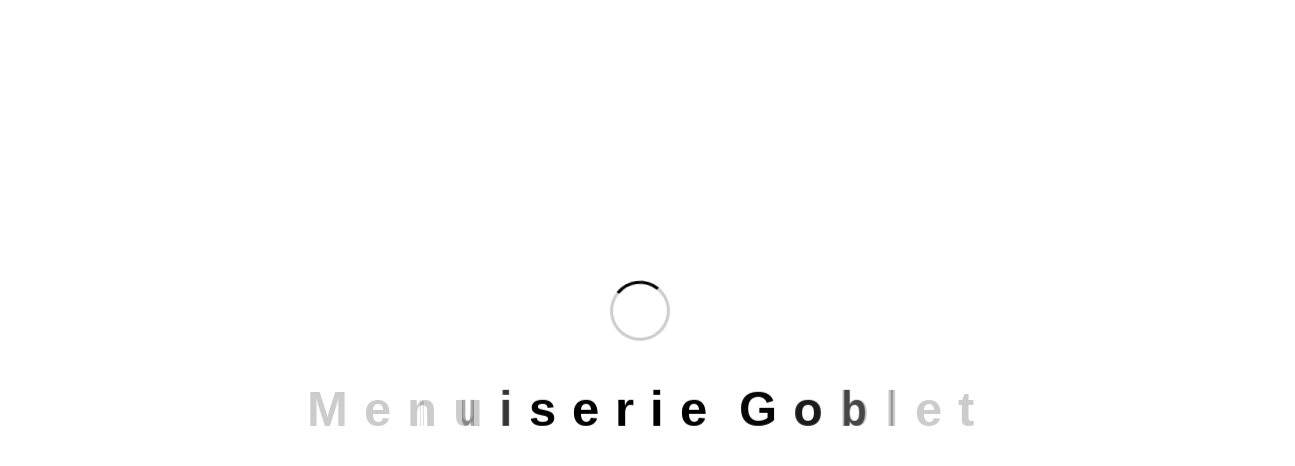

--- FILE ---
content_type: text/html; charset=UTF-8
request_url: https://menuiseriegoblet.be/portfolio-category/exterieure/
body_size: 43471
content:
<!DOCTYPE html><html dir="ltr" lang="fr-FR" prefix="og: https://ogp.me/ns#"><head><script data-no-optimize="1">var litespeed_docref=sessionStorage.getItem("litespeed_docref");litespeed_docref&&(Object.defineProperty(document,"referrer",{get:function(){return litespeed_docref}}),sessionStorage.removeItem("litespeed_docref"));</script> <meta charset="UTF-8"><style id="litespeed-ccss">body{--wp--preset--color--black:#000;--wp--preset--color--cyan-bluish-gray:#abb8c3;--wp--preset--color--white:#fff;--wp--preset--color--pale-pink:#f78da7;--wp--preset--color--vivid-red:#cf2e2e;--wp--preset--color--luminous-vivid-orange:#ff6900;--wp--preset--color--luminous-vivid-amber:#fcb900;--wp--preset--color--light-green-cyan:#7bdcb5;--wp--preset--color--vivid-green-cyan:#00d084;--wp--preset--color--pale-cyan-blue:#8ed1fc;--wp--preset--color--vivid-cyan-blue:#0693e3;--wp--preset--color--vivid-purple:#9b51e0;--wp--preset--gradient--vivid-cyan-blue-to-vivid-purple:linear-gradient(135deg,rgba(6,147,227,1) 0%,#9b51e0 100%);--wp--preset--gradient--light-green-cyan-to-vivid-green-cyan:linear-gradient(135deg,#7adcb4 0%,#00d082 100%);--wp--preset--gradient--luminous-vivid-amber-to-luminous-vivid-orange:linear-gradient(135deg,rgba(252,185,0,1) 0%,rgba(255,105,0,1) 100%);--wp--preset--gradient--luminous-vivid-orange-to-vivid-red:linear-gradient(135deg,rgba(255,105,0,1) 0%,#cf2e2e 100%);--wp--preset--gradient--very-light-gray-to-cyan-bluish-gray:linear-gradient(135deg,#eee 0%,#a9b8c3 100%);--wp--preset--gradient--cool-to-warm-spectrum:linear-gradient(135deg,#4aeadc 0%,#9778d1 20%,#cf2aba 40%,#ee2c82 60%,#fb6962 80%,#fef84c 100%);--wp--preset--gradient--blush-light-purple:linear-gradient(135deg,#ffceec 0%,#9896f0 100%);--wp--preset--gradient--blush-bordeaux:linear-gradient(135deg,#fecda5 0%,#fe2d2d 50%,#6b003e 100%);--wp--preset--gradient--luminous-dusk:linear-gradient(135deg,#ffcb70 0%,#c751c0 50%,#4158d0 100%);--wp--preset--gradient--pale-ocean:linear-gradient(135deg,#fff5cb 0%,#b6e3d4 50%,#33a7b5 100%);--wp--preset--gradient--electric-grass:linear-gradient(135deg,#caf880 0%,#71ce7e 100%);--wp--preset--gradient--midnight:linear-gradient(135deg,#020381 0%,#2874fc 100%);--wp--preset--font-size--small:13px;--wp--preset--font-size--medium:20px;--wp--preset--font-size--large:36px;--wp--preset--font-size--x-large:42px;--wp--preset--spacing--20:.44rem;--wp--preset--spacing--30:.67rem;--wp--preset--spacing--40:1rem;--wp--preset--spacing--50:1.5rem;--wp--preset--spacing--60:2.25rem;--wp--preset--spacing--70:3.38rem;--wp--preset--spacing--80:5.06rem;--wp--preset--shadow--natural:6px 6px 9px rgba(0,0,0,.2);--wp--preset--shadow--deep:12px 12px 50px rgba(0,0,0,.4);--wp--preset--shadow--sharp:6px 6px 0px rgba(0,0,0,.2);--wp--preset--shadow--outlined:6px 6px 0px -3px rgba(255,255,255,1),6px 6px rgba(0,0,0,1);--wp--preset--shadow--crisp:6px 6px 0px rgba(0,0,0,1)}body{--extendify--spacing--large:var(--wp--custom--spacing--large,clamp(2em,8vw,8em))!important;--wp--preset--font-size--ext-small:1rem!important;--wp--preset--font-size--ext-medium:1.125rem!important;--wp--preset--font-size--ext-large:clamp(1.65rem,3.5vw,2.15rem)!important;--wp--preset--font-size--ext-x-large:clamp(3rem,6vw,4.75rem)!important;--wp--preset--font-size--ext-xx-large:clamp(3.25rem,7.5vw,5.75rem)!important;--wp--preset--color--black:#000!important;--wp--preset--color--white:#fff!important}.fab,.fal,.far{-moz-osx-font-smoothing:grayscale;-webkit-font-smoothing:antialiased;display:inline-block;font-style:normal;font-variant:normal;text-rendering:auto;line-height:1}.fa-envelope-open:before{content:"\f2b6"}.fa-linkedin-in:before{content:"\f0e1"}.fa-map-marker-alt:before{content:"\f3c5"}.fa-phone:before{content:"\f095"}.fa-phone-alt:before{content:"\f879"}.fab{font-family:"Font Awesome 5 Brands";font-weight:400}.fal{font-weight:300}.fal,.far{font-family:"Font Awesome 5 Pro"}.far{font-weight:400}.elementor *,.elementor :after,.elementor :before{box-sizing:border-box}.elementor a{box-shadow:none;text-decoration:none}.elementor img{height:auto;max-width:100%;border:none;border-radius:0;box-shadow:none}.elementor-widget-wrap .elementor-element.elementor-widget__width-auto{max-width:100%}.elementor-element{--flex-direction:initial;--flex-wrap:initial;--justify-content:initial;--align-items:initial;--align-content:initial;--gap:initial;--flex-basis:initial;--flex-grow:initial;--flex-shrink:initial;--order:initial;--align-self:initial;flex-basis:var(--flex-basis);flex-grow:var(--flex-grow);flex-shrink:var(--flex-shrink);order:var(--order);align-self:var(--align-self)}:root{--page-title-display:block}.elementor-section{position:relative}.elementor-section .elementor-container{display:flex;margin-right:auto;margin-left:auto;position:relative}@media (max-width:991px){.elementor-section .elementor-container{flex-wrap:wrap}}.elementor-section.elementor-section-boxed>.elementor-container{max-width:1140px}.elementor-section.elementor-section-stretched{position:relative;width:100%}.elementor-widget-wrap{position:relative;width:100%;flex-wrap:wrap;align-content:flex-start}.elementor:not(.elementor-bc-flex-widget) .elementor-widget-wrap{display:flex}.elementor-widget-wrap>.elementor-element{width:100%}.elementor-widget{position:relative}.elementor-widget:not(:last-child){margin-bottom:20px}.elementor-widget:not(:last-child).elementor-widget__width-auto{margin-bottom:0}.elementor-column{position:relative;min-height:1px;display:flex}.elementor-column-gap-default>.elementor-column>.elementor-element-populated{padding:10px}@media (min-width:576px){.elementor-column.elementor-col-33{width:33.333%}.elementor-column.elementor-col-100{width:100%}}@media (max-width:575px){.elementor-column{width:100%}}.elementor-icon{display:inline-block;line-height:1;color:#69727d;font-size:50px;text-align:center}.elementor-icon i{width:1em;height:1em;position:relative;display:block}.elementor-icon i:before{position:absolute;left:50%;transform:translateX(-50%)}.elementor-element{--swiper-theme-color:#000;--swiper-navigation-size:44px;--swiper-pagination-bullet-size:6px;--swiper-pagination-bullet-horizontal-gap:6px}@media (max-width:575px){.elementor .elementor-hidden-mobile{display:none}}@media (min-width:576px) and (max-width:767px){.elementor .elementor-hidden-mobile_extra{display:none}}@media (min-width:768px) and (max-width:991px){.elementor .elementor-hidden-tablet{display:none}}@media (min-width:992px) and (max-width:1199px){.elementor .elementor-hidden-tablet_extra{display:none}}.elementor-kit-8{--e-global-color-primary:#000;--e-global-color-secondary:#a6a182;--e-global-color-text:#54595f;--e-global-color-accent:#fff;--e-global-color-2f5e052:#213d82;--e-global-color-d9eedcf:#3c60b2;--e-global-typography-primary-font-family:"Montserrat";--e-global-typography-primary-font-weight:600;--e-global-typography-secondary-font-family:"Montserrat";--e-global-typography-secondary-font-weight:400;--e-global-typography-text-font-family:"Montserrat";--e-global-typography-text-font-weight:400;--e-global-typography-accent-font-family:"Montserrat";--e-global-typography-accent-font-weight:500}.elementor-section.elementor-section-boxed>.elementor-container{max-width:1170px}.elementor-widget:not(:last-child){margin-block-end:20px}.elementor-element{--widgets-spacing:20px 20px}@media (max-width:991px){.elementor-section.elementor-section-boxed>.elementor-container{max-width:1024px}}@media (max-width:575px){.elementor-section.elementor-section-boxed>.elementor-container{max-width:767px}}.elementor-widget-divider{--divider-color:var(--e-global-color-secondary)}.elementor-widget-icon.elementor-view-default .elementor-icon{color:var(--e-global-color-primary);border-color:var(--e-global-color-primary)}.elementor-widget-icon-box.elementor-view-default .elementor-icon{fill:var(--e-global-color-primary);color:var(--e-global-color-primary);border-color:var(--e-global-color-primary)}.elementor-widget-icon-box .elementor-icon-box-title{color:var(--e-global-color-primary)}.elementor-widget-icon-box .elementor-icon-box-title,.elementor-widget-icon-box .elementor-icon-box-title a{font-family:var(--e-global-typography-primary-font-family),Sans-serif;font-weight:var(--e-global-typography-primary-font-weight)}.elementor-widget-icon-box .elementor-icon-box-description{color:var(--e-global-color-text);font-family:var(--e-global-typography-text-font-family),Sans-serif;font-weight:var(--e-global-typography-text-font-weight)}.elementor-703 .elementor-element.elementor-element-4ead934.elementor-column.elementor-element[data-element_type="column"]>.elementor-widget-wrap.elementor-element-populated{align-content:center;align-items:center}.elementor-703 .elementor-element.elementor-element-4ead934.elementor-column>.elementor-widget-wrap{justify-content:flex-start}.elementor-703 .elementor-element.elementor-element-4ead934>.elementor-element-populated{padding:0}.elementor-703 .elementor-element.elementor-element-4ead934{z-index:2}.elementor-703 .elementor-element.elementor-element-15c79b7 .pxl-logo img{max-height:41px}.elementor-703 .elementor-element.elementor-element-af3395e.elementor-column.elementor-element[data-element_type="column"]>.elementor-widget-wrap.elementor-element-populated{align-content:center;align-items:center}.elementor-703 .elementor-element.elementor-element-af3395e.elementor-column>.elementor-widget-wrap{justify-content:center}.elementor-703 .elementor-element.elementor-element-af3395e>.elementor-element-populated{padding:0}.elementor-703 .elementor-element.elementor-element-af3395e{z-index:2}.elementor-703 .elementor-element.elementor-element-29b5232 .pxl-nav-menu .pxl-menu-primary>li>a{letter-spacing:1.2px}.elementor-703 .elementor-element.elementor-element-29b5232 .pxl-nav-menu .pxl-menu-primary .sub-menu li a:before{background-color:var(--e-global-color-2f5e052)}.elementor-703 .elementor-element.elementor-element-29b5232 .pxl-menu-primary .sub-menu li+li{margin-top:0}.elementor-703 .elementor-element.elementor-element-d60a30a.elementor-column.elementor-element[data-element_type="column"]>.elementor-widget-wrap.elementor-element-populated{align-content:center;align-items:center}.elementor-703 .elementor-element.elementor-element-d60a30a.elementor-column>.elementor-widget-wrap{justify-content:flex-end}.elementor-703 .elementor-element.elementor-element-d60a30a>.elementor-element-populated{padding:0}.elementor-703 .elementor-element.elementor-element-d60a30a{z-index:2}.elementor-703 .elementor-element.elementor-element-959304d .pxl-hidden-panel-button .line{background-color:var(--e-global-color-2f5e052)}.elementor-703 .elementor-element.elementor-element-959304d>.elementor-widget-container{padding:0 20px}.elementor-703 .elementor-element.elementor-element-959304d{width:auto;max-width:auto}.elementor-703 .elementor-element.elementor-element-a80a219 .elementor-icon-wrapper{text-align:center}.elementor-703 .elementor-element.elementor-element-a80a219.elementor-view-default .elementor-icon{color:var(--e-global-color-2f5e052);border-color:var(--e-global-color-2f5e052)}.elementor-703 .elementor-element.elementor-element-a80a219 .elementor-icon{font-size:19px}.elementor-703 .elementor-element.elementor-element-a80a219>.elementor-widget-container{margin:5px 0 0}.elementor-703 .elementor-element.elementor-element-a80a219{width:auto;max-width:auto}@media (min-width:576px){.elementor-703 .elementor-element.elementor-element-4ead934{width:18%}.elementor-703 .elementor-element.elementor-element-af3395e{width:63.332%}.elementor-703 .elementor-element.elementor-element-d60a30a{width:18%}}:root{--swiper-theme-color:#007aff}:root{--swiper-navigation-size:44px}[class^=bi-]:before,[class*=" bi-"]:before{display:inline-block;font-family:bootstrap-icons;font-style:normal;font-weight:400;font-variant:normal;text-transform:none;vertical-align:-.125em;-webkit-font-smoothing:antialiased;-moz-osx-font-smoothing:grayscale}.bi-chevron-down:before{content:"\f282"}.bi-clock-history:before{content:"\f292"}.bi-facebook:before{content:"\f344"}.bi-google:before{content:"\f3f0"}@-ms-viewport{width:device-width}html{box-sizing:border-box;-ms-overflow-style:scrollbar}*,:after,:before{box-sizing:inherit}.container{width:100%;padding-right:15px;padding-left:15px;margin-right:auto;margin-left:auto}@media (min-width:576px){.container{max-width:540px}}@media (min-width:768px){.container{max-width:720px}}@media (min-width:992px){.container{max-width:960px}}@media (min-width:1200px){.container{max-width:1140px}}.row{display:-webkit-box;display:-ms-flexbox;display:flex;-ms-flex-wrap:wrap;flex-wrap:wrap;margin-right:-15px;margin-left:-15px}.col-12{position:relative;width:100%;min-height:1px;padding-right:15px;padding-left:15px}.col-12{-webkit-box-flex:0;-ms-flex:0 0 100%;flex:0 0 100%;max-width:100%}@keyframes pxl_load_spinner{to{-webkit-transform:rotateZ(360deg);-khtml-transform:rotateZ(360deg);-moz-transform:rotateZ(360deg);-ms-transform:rotateZ(360deg);-o-transform:rotateZ(360deg);transform:rotateZ(360deg)}}@keyframes pxl_load_characters{0%,75%,100%{opacity:0;-webkit-transform:rotateY(-90deg);-khtml-transform:rotateY(-90deg);-moz-transform:rotateY(-90deg);-ms-transform:rotateY(-90deg);-o-transform:rotateY(-90deg);transform:rotateY(-90deg)}25%,50%{opacity:1;-webkit-transform:rotateY(0deg);-khtml-transform:rotateY(0deg);-moz-transform:rotateY(0deg);-ms-transform:rotateY(0deg);-o-transform:rotateY(0deg);transform:rotateY(0deg)}}html{scroll-behavior:smooth;box-sizing:border-box}body{font-size:16px;font-weight:400;line-height:1.625;color:var(--primary-color);background-color:var(--bglight-color);-webkit-font-smoothing:antialiased;font-smoothing:antialiased;-moz-osx-font-smoothing:grayscale;overflow-x:hidden;letter-spacing:0;font-family:'Montserrat',sans-serif;margin:0;padding:0}body::-webkit-scrollbar{width:10px}body::-webkit-scrollbar-thumb{background:#2e2e2e;border:2px solid transparent;background-clip:padding-box}body::-webkit-scrollbar-track{background:var(--fourth-color);-webkit-box-shadow:inset 0 0 6px rgba(0,0,0,.2);-khtml-box-shadow:inset 0 0 6px rgba(0,0,0,.2);-moz-box-shadow:inset 0 0 6px rgba(0,0,0,.2);-ms-box-shadow:inset 0 0 6px rgba(0,0,0,.2);-o-box-shadow:inset 0 0 6px rgba(0,0,0,.2);box-shadow:inset 0 0 6px rgba(0,0,0,.2)}a{color:var(--primary-color)}.clearfix:after{display:block;clear:both;content:""}a,a:before,a:after{outline:none;text-decoration:none}h3,h5{font-family:'Montserrat',sans-serif;color:var(--primary-color);font-weight:700;margin:0 0 15px;clear:both}h3{font-size:32px;line-height:1.5}h5{font-size:20px;line-height:1.3;font-weight:600}img{width:auto;max-width:100%;height:auto;vertical-align:middle;border-style:none}p{margin:0 0 15px}ul{padding:0;margin:0 0 30px}ul li{list-style-position:inside}#pxl-wapper{overflow:hidden}@media screen and (min-width:1200px){#pxl-wapper .container{max-width:1200px;width:100%}}@media screen and (max-width:1199px){#pxl-wapper .container{max-width:100%}}#pxl-wapper .elementor-widget:not(:last-child){margin-bottom:0}#pxl-main{padding:120px 0}@media screen and (max-width:1199px){#pxl-main{padding:100px 0}}.pxl-scroll-top{position:fixed;width:55px;height:55px;line-height:55px;right:41px;bottom:70px;font-size:14px;text-align:center;z-index:9999;opacity:0;visibility:hidden;border:1px solid var(--primary-color)}@media screen and (max-width:1199px){.pxl-scroll-top{right:15px;bottom:50px}}@media screen and (max-width:991px){.pxl-scroll-top{bottom:25px}}.pxl-scroll-top:before{content:'';position:absolute;top:-50px;width:1px;height:33px;opacity:0;visibility:hidden}.pxl-scroll-top a{width:100%;height:100%;font-weight:500;margin-top:10px}.pxl-loader{background-color:#fff;position:fixed;top:0;left:0;width:100%;height:100%;z-index:99999}.pxl-loader.style-text .pxl-loader-inner{width:100%}.pxl-loader.style-text .preloader-inner .spinner{border:3px solid rgba(0,0,0,.2);border-top-color:var(--primary-color);width:60px;height:60px;margin:0 auto;-webkit-border-radius:50%;-khtml-border-radius:50%;-moz-border-radius:50%;-ms-border-radius:50%;-o-border-radius:50%;border-radius:50%;-webkit-animation:pxl_load_spinner 1s infinite linear;-khtml-animation:pxl_load_spinner 1s infinite linear;-moz-animation:pxl_load_spinner 1s infinite linear;-ms-animation:pxl_load_spinner 1s infinite linear;-o-animation:pxl_load_spinner 1s infinite linear;animation:pxl_load_spinner 1s infinite linear}.pxl-loader.style-text .preloader-inner .spinner+.loading-text{margin-top:3%}@media screen and (max-width:575px){.pxl-loader.style-text .preloader-inner .spinner{width:50px;height:50px}}.pxl-loader.style-text .preloader-inner .loading-text{font-size:calc(26px + 1.8vw);line-height:60px;font-weight:700;text-align:center}.pxl-loader.style-text .preloader-inner .loading-text span{position:relative;display:inline-block;color:rgba(0,0,0,.2);margin:0 8px}@media screen and (max-width:575px){.pxl-loader.style-text .preloader-inner .loading-text span{margin:0 5px}}.pxl-loader.style-text .preloader-inner .loading-text span:before{content:attr(data-text);position:absolute;left:0;top:0;opacity:0;color:#000;-webkit-transform:rotateY(-90deg);-khtml-transform:rotateY(-90deg);-moz-transform:rotateY(-90deg);-ms-transform:rotateY(-90deg);-o-transform:rotateY(-90deg);transform:rotateY(-90deg);-webkit-animation:pxl_load_characters 4s infinite;-khtml-animation:pxl_load_characters 4s infinite;-moz-animation:pxl_load_characters 4s infinite;-ms-animation:pxl_load_characters 4s infinite;-o-animation:pxl_load_characters 4s infinite;animation:pxl_load_characters 4s infinite}.pxl-loader.style-text .preloader-inner .loading-text span:nth-child(2):before{-webkit-animation-delay:.2s;animation-delay:.2s}.pxl-loader.style-text .preloader-inner .loading-text span:nth-child(3):before{-webkit-animation-delay:.4s;animation-delay:.4s}.pxl-loader.style-text .preloader-inner .loading-text span:nth-child(4):before{-webkit-animation-delay:.6s;animation-delay:.6s}.pxl-loader.style-text .preloader-inner .loading-text span:nth-child(5):before{-webkit-animation-delay:.8s;animation-delay:.8s}.pxl-loader.style-text .preloader-inner .loading-text span:nth-child(6):before{-webkit-animation-delay:1s;animation-delay:1s}.pxl-loader.style-text .preloader-inner .loading-text span:nth-child(7):before{-webkit-animation-delay:1.2s;animation-delay:1.2s}.pxl-loader.style-text .preloader-inner .loading-text span:nth-child(8):before{-webkit-animation-delay:1.4s;animation-delay:1.4s}.pxl-loader.style-text .preloader-inner .loading-text span:nth-child(9):before{-webkit-animation-delay:1.6s;animation-delay:1.6s}.pxl-loader.style-text .preloader-inner .loading-text span:nth-child(10):before{-webkit-animation-delay:1.8s;animation-delay:1.8s}.pxl-loader.style-text .preloader-inner .loading-text span:nth-child(11):before{-webkit-animation-delay:2s;animation-delay:2s}.pxl-loader.style-text .preloader-inner .loading-text span:nth-child(12):before{-webkit-animation-delay:2.2s;animation-delay:2.2s}.pxl-loader.style-text .preloader-inner .loading-text span:nth-child(13):before{-webkit-animation-delay:2.4s;animation-delay:2.4s}.pxl-loader.style-text .preloader-inner .loading-text span:nth-child(14):before{-webkit-animation-delay:2.6s;animation-delay:2.6s}.pxl-loader.style-text .preloader-inner .loading-text span:nth-child(15):before{-webkit-animation-delay:2.8s;animation-delay:2.8s}.pxl-loader.style-text .preloader-inner .loading-text span:nth-child(16):before{-webkit-animation-delay:3s;animation-delay:3s}.pxl-loader.style-text .preloader-inner .loading-text span:nth-child(17):before{-webkit-animation-delay:3.2s;animation-delay:3.2s}.pxl-loader .pxl-loader-inner{position:absolute;top:50%;left:50%;-webkit-transform:translate(-50%,-50%);-khtml-transform:translate(-50%,-50%);-moz-transform:translate(-50%,-50%);-ms-transform:translate(-50%,-50%);-o-transform:translate(-50%,-50%);transform:translate(-50%,-50%)}.pxl-scroll-top{display:-webkit-box;display:-ms-flexbox;display:flex;-webkit-box-align:center;-ms-flex-align:center;align-items:center;-webkit-box-pack:center;-ms-flex-pack:center;justify-content:center}.pxl-close{-webkit-border-radius:50%;-khtml-border-radius:50%;-moz-border-radius:50%;-ms-border-radius:50%;-o-border-radius:50%;border-radius:50%;background:rgba(255,255,255,.7);border:9px solid transparent;color:#777;width:36px;height:36px;display:inline-flex;justify-content:center;align-items:center;position:relative}.pxl-close:before,.pxl-close:after{content:'';position:absolute;height:2px;width:100%;top:50%;left:0;margin-top:-1px;transform-origin:50% 50%;background-color:var(--fourth-color)}.pxl-close:before{-webkit-transform:rotate(45deg);-khtml-transform:rotate(45deg);-moz-transform:rotate(45deg);-ms-transform:rotate(45deg);-o-transform:rotate(45deg);transform:rotate(45deg)}.pxl-close:after{-webkit-transform:rotate(-45deg);-khtml-transform:rotate(-45deg);-moz-transform:rotate(-45deg);-ms-transform:rotate(-45deg);-o-transform:rotate(-45deg);transform:rotate(-45deg)}.pxl-hide{display:none}@media screen and (min-width:1200px){.pxl-hide-xl{display:none!important}}.elementor-section .elementor-container{flex-wrap:wrap}.pxl-justify-between>.elementor-container{justify-content:space-between}p,.pxl-menu-primary>li>a,.pxl-menu-primary>li>a span,.pxl-menu-primary .sub-menu li a,.pxl-scroll-top a{color:var(--primary-color)}.pxl-hidden-panel-button .line{background-color:var(--third-color)}.pxl-menu-primary .sub-menu:not(.pxl-mega-menu),.pxl-hidden-template{background-color:var(--fourth-color)}.pxl-hidden-template.pos-right .pxl-close:before,.pxl-hidden-template.pos-right .pxl-close:after,.pxl-scroll-top:before{background-color:var(--primary-color)}.pxl-bg-f8-pri{background-color:#f8f8f8}.pxl-icon1.style2 a{background-color:#2e2e2e}.pxl-logo a{position:relative;display:inline-block}.pxl-logo img{width:auto;vertical-align:middle}.pxl-logo .logo-dark{position:absolute;top:0;left:0;opacity:0;visibility:hidden}.pxl-heading .pxl-heading--inner{display:inline-block}.pxl-heading .pxl-heading--inner .pxl-item--title{position:relative}.pxl-text-editor .pxl-item--inner{display:inline-block;color:var(--third-color)}.pxl-text-editor .pxl-item--inner p{color:inherit}.pxl-text-editor .pxl-item--inner p:last-child{margin-bottom:0}.pxl-icon1 a{font-size:15px;color:var(--fourth-color);text-align:center}.pxl-icon1.pxl-inline-block .inner-layout{margin:0 -11px}.pxl-icon1.pxl-inline-block a{display:inline-block;margin:0 11px}.pxl-icon1.style2 a{width:46px;height:46px;line-height:46px;font-size:18px;-webkit-border-radius:50%;-khtml-border-radius:50%;-moz-border-radius:50%;-ms-border-radius:50%;-o-border-radius:50%;border-radius:50%}#pxl-header-mobile .pxl-header-branding a,#pxl-header-mobile .pxl-logo-mobile a{position:relative;display:inline-block}#pxl-header-mobile .pxl-header-branding .logo-dark,#pxl-header-mobile .pxl-logo-mobile .logo-dark{position:absolute;top:0;left:0;opacity:0;visibility:hidden}.pxl-hidden-panel-button{position:relative;width:14px;height:12px}.pxl-hidden-panel-button .line{display:block;float:right;width:100%;height:2px}.pxl-hidden-panel-button .line:nth-child(2){width:10px}.pxl-hidden-panel-button .line:nth-child(3){width:12px}.pxl-hidden-panel-button .line:not(:last-child){margin-bottom:4px}#pxl-header-elementor #pxl-header-mobile{display:none}#pxl-header-elementor .pxl-header-elementor-main{position:relative;z-index:999}#pxl-header-elementor .pxl-header-elementor-sticky{position:fixed;top:0;left:0;right:0;z-index:999;visibility:hidden;-webkit-transform-origin:top;-khtml-transform-origin:top;-moz-transform-origin:top;-ms-transform-origin:top;-o-transform-origin:top;transform-origin:top;-webkit-transform:perspective(300px) rotateX(-90deg);-khtml-transform:perspective(300px) rotateX(-90deg);-moz-transform:perspective(300px) rotateX(-90deg);-ms-transform:perspective(300px) rotateX(-90deg);-o-transform:perspective(300px) rotateX(-90deg);transform:perspective(300px) rotateX(-90deg)}#pxl-header-elementor .px-header--transparent{position:absolute;top:0;left:0;right:0;width:100%;z-index:999}#pxl-header-elementor .elementor-section .elementor-container,#pxl-header-elementor .elementor-widget,#pxl-header-elementor .elementor-widget-wrap,#pxl-header-elementor .elementor-column{position:static}@media screen and (min-width:1200px){.pxl-menu-primary{display:flex;list-style:none;margin:0;padding:0}.pxl-menu-primary ul{list-style:none;margin:0}.pxl-menu-primary li{position:relative}.pxl-menu-primary li a{position:relative;font-weight:500}.pxl-menu-primary>li{display:inline-block;vertical-align:middle;margin:0 auto}.pxl-menu-primary>li>a{display:inline-block;font-size:12px;font-weight:500;line-height:147px}.pxl-menu-primary .sub-menu{position:absolute;top:100%;left:0;margin-bottom:0;min-width:200px;padding:15px 0;text-align:left;z-index:99;-webkit-box-shadow:0px 0px 10px rgba(0,0,0,.1);-khtml-box-shadow:0px 0px 10px rgba(0,0,0,.1);-moz-box-shadow:0px 0px 10px rgba(0,0,0,.1);-ms-box-shadow:0px 0px 10px rgba(0,0,0,.1);-o-box-shadow:0px 0px 10px rgba(0,0,0,.1);box-shadow:0px 0px 10px rgba(0,0,0,.1);opacity:0;visibility:hidden}.pxl-menu-primary .sub-menu li{white-space:nowrap}.pxl-menu-primary .sub-menu li a{display:block;font-size:11px;line-height:1.2727;font-weight:500;letter-spacing:1.5px;padding:10px 35px 10px 25px}.pxl-menu-primary .sub-menu li a span{position:relative;display:inline-block}.nav-menu-effect.menu-translate-rl .pxl-menu-primary .sub-menu{-webkit-transform:translate3d(15px,0px,0px);-khtml-transform:translate3d(15px,0px,0px);-moz-transform:translate3d(15px,0px,0px);-ms-transform:translate3d(15px,0px,0px);-o-transform:translate3d(15px,0px,0px);transform:translate3d(15px,0px,0px)}.pxl-header-nav .pxl-menu-primary>li{margin:0 30px}.pxl-header-nav .pxl-menu-primary>li.menu-item-has-children>a:after{content:"\f282";font-family:bootstrap-icons;font-size:10px;font-weight:700;margin-left:7px}}@media screen and (max-width:1199px){#pxl-header-elementor .pxl-header-elementor-main,#pxl-header-elementor .pxl-header-elementor-sticky{display:none}#pxl-header-elementor #pxl-header-mobile{position:relative;display:block;z-index:999}#pxl-header-elementor{position:relative}#pxl-header-elementor .pxl-header-main{position:relative}#pxl-header-elementor .pxl-header-branding{margin:15px;min-height:50px;align-items:center;display:flex}#pxl-header-elementor .pxl-header-branding img{height:41px}#pxl-header-elementor #pxl-nav-mobile{width:50px;height:50px;position:absolute;top:50%;right:15px;-webkit-transform:translate(0,-50%);-khtml-transform:translate(0,-50%);-moz-transform:translate(0,-50%);-ms-transform:translate(0,-50%);-o-transform:translate(0,-50%);transform:translate(0,-50%);display:flex;justify-content:center;align-items:center}.pxl-nav-mobile .pxl-nav-mobile-button span{display:block;width:20px;height:2px;background:var(--secondary-color)}.pxl-nav-mobile .pxl-nav-mobile-button span:nth-child(2){margin:5px 0}.pxl-header-menu-backdrop{z-index:998;position:fixed;top:0;left:0;width:0;height:100%;background-color:rgba(34,34,34,.7)}.pxl-header-menu{position:fixed;height:100vh;width:300px;top:0;left:0;bottom:0;margin:0;background-color:#fff;overflow:hidden;visibility:hidden;overflow-y:scroll;z-index:999;-webkit-transform:translateX(-100%);-khtml-transform:translateX(-100%);-moz-transform:translateX(-100%);-ms-transform:translateX(-100%);-o-transform:translateX(-100%);transform:translateX(-100%);-webkit-box-shadow:0 0 15px rgba(0,0,0,.08);-khtml-box-shadow:0 0 15px rgba(0,0,0,.08);-moz-box-shadow:0 0 15px rgba(0,0,0,.08);-ms-box-shadow:0 0 15px rgba(0,0,0,.08);-o-box-shadow:0 0 15px rgba(0,0,0,.08);box-shadow:0 0 15px rgba(0,0,0,.08)}.pxl-header-menu-scroll .pxl-close{position:absolute;top:20px;right:10px;background-color:transparent}.pxl-header-menu-scroll .pxl-close:before,.pxl-header-menu-scroll .pxl-close:after{background-color:#000}.pxl-menu-primary{list-style:none;margin:0;padding:0;border-top:1px solid #e6e6e6}.pxl-menu-primary li{position:relative}.pxl-menu-primary li a{display:block;color:var(--primary-color);font-size:15px;line-height:50px;font-weight:400;padding:0 12px;border-bottom:1px solid #e6e6e6;border-left:3px solid transparent}.pxl-menu-primary .sub-menu{position:relative;display:none;list-style:none;margin:0;padding:0}.pxl-menu-primary .sub-menu li a{font-size:12px;font-weight:500;padding:0 22px}.pxl-logo-mobile{margin:30px 15px}.pxl-logo-mobile img{height:40px}.pxl-menu-close{background-color:rgba(0,0,0,.03);position:absolute;top:0;right:0;-webkit-border-radius:0px;-khtml-border-radius:0px;-moz-border-radius:0px;-ms-border-radius:0px;-o-border-radius:0px;border-radius:0}}.pxl-item--archive .item--featured{margin-bottom:20px}.pxl-item--archive .item--featured a{display:block}.pxl-item--archive .item--featured img{width:100%;object-fit:cover}.pxl-close{position:relative;color:#fff;background-color:#abc;width:38px;height:38px;border:9px solid transparent;z-index:99;display:-webkit-inline-box;display:-ms-inline-flexbox;display:inline-flex;-webkit-box-pack:center;-ms-flex-pack:center;justify-content:center;-webkit-box-align:center;-ms-flex-align:center;align-items:center;-webkit-border-radius:50%;-khtml-border-radius:50%;-moz-border-radius:50%;-ms-border-radius:50%;-o-border-radius:50%;border-radius:50%}@media screen and (max-width:767px){.pxl-close{width:30px;height:30px;border-width:8px}}.pxl-close:before,.pxl-close:after{content:'';position:absolute;height:2px;width:100%;top:50%;left:0;margin-top:-1px;transform-origin:50% 50%;opacity:1}.pxl-close:before{-webkit-transform:rotate(45deg);-khtml-transform:rotate(45deg);-moz-transform:rotate(45deg);-ms-transform:rotate(45deg);-o-transform:rotate(45deg);transform:rotate(45deg)}.pxl-close:after{-webkit-transform:rotate(-45deg);-khtml-transform:rotate(-45deg);-moz-transform:rotate(-45deg);-ms-transform:rotate(-45deg);-o-transform:rotate(-45deg);transform:rotate(-45deg)}.pxl-overlay-drop{position:fixed;right:0;top:0;width:100%;height:100%;background:rgba(34,34,34,.7);visibility:hidden;z-index:1999}.pxl-hidden-template{display:-webkit-box;display:-ms-flexbox;display:flex;-webkit-box-orient:vertical;-webkit-box-direction:normal;-ms-flex-direction:column;flex-direction:column;position:fixed;top:0;height:100%;width:100%;padding:0;right:0;will-change:transform;opacity:0;max-height:100vh;overflow-y:auto;scrollbar-width:none;z-index:-1}.pxl-hidden-template .pxl-panel-header .panel-header-inner{display:flex;justify-content:flex-end;align-items:center}.pxl-hidden-template .pxl-panel-content{position:relative;flex:1}.pxl-hidden-template::-webkit-scrollbar{width:0}.pxl-hidden-template::-webkit-scrollbar-track{background:0 0}.pxl-hidden-template::-webkit-scrollbar-thumb{background-color:transparent}.pxl-hidden-template.pos-right .pxl-panel-header{padding:15px 15px 0}.pxl-hidden-template.pos-right .pxl-panel-content{padding:10px 30px 50px}.pxl-hidden-template.pos-right .pxl-close{background-color:transparent;width:54px;height:54px;border-width:15px}.pxl-hidden-template.pos-right{width:100%;max-width:550px;right:0;left:auto;border-left:1px solid #231b26;-webkit-transform:translate(100%,0);-khtml-transform:translate(100%,0);-moz-transform:translate(100%,0);-ms-transform:translate(100%,0);-o-transform:translate(100%,0);transform:translate(100%,0)}@media screen and (max-width:991px){.pxl-hidden-template.pos-right{max-width:300px}}.pxl-hidden-template.pos-right .pxl-panel-header .panel-header-inner{justify-content:flex-end}.pxl-hidden-template.pos-right+.pxl-overlay-drop{-webkit-transform:scaleX(0);-khtml-transform:scaleX(0);-moz-transform:scaleX(0);-ms-transform:scaleX(0);-o-transform:scaleX(0);transform:scaleX(0)}.pxl-hidden-template.pos-right+.pxl-overlay-drop{-webkit-transform-origin:100% 50%;-khtml-transform-origin:100% 50%;-moz-transform-origin:100% 50%;-ms-transform-origin:100% 50%;-o-transform-origin:100% 50%;transform-origin:100% 50%}.pxl-nav-menu .pxl-menu-primary>li.menu-item-has-children>a .pxl-nav-icon{position:absolute;display:inline-flex;line-height:1;padding-left:5px;top:50%;-webkit-transform:translateY(-50%);-khtml-transform:translateY(-50%);-moz-transform:translateY(-50%);-ms-transform:translateY(-50%);-o-transform:translateY(-50%);transform:translateY(-50%)}.pxl-nav-menu .pxl-menu-primary>li.menu-item-has-children>a .pxl-nav-icon:before{font-size:10px}:root{--primary-color:#000;--secondary-color:#000;--third-color:#54595f;--fourth-color:#fff;--fifth-color:#999;--sixth-color:#1b1b1b;--bglight-color:#fff;--bgdark-color:#1b1b1b;--gridlight-color:#e6e6e6;--griddark-color:#2e2e2e;--primary-color-rgb:0,0,0;--secondary-color-rgb:0,0,0;--third-color-rgb:84,89,95;--fourth-color-rgb:255,255,255;--fifth-color-rgb:153,153,153;--sixth-color-rgb:27,27,27;--bglight-color-rgb:255,255,255;--bgdark-color-rgb:27,27,27;--gridlight-color-rgb:230,230,230;--griddark-color-rgb:46,46,46;--link-color:#999;--link-color-hover:#213d82;--link-color-active:#213d82;--gradient-color-from:#999;--gradient-color-to:#a6a182}.custom-sub-menu .pxl-menu-primary .sub-menu li{white-space:normal}.custom-sub-menu .sub-menu{min-width:300px}.custom-sub-menu .sub-menu li a{display:inline-block;width:100%;padding-top:5px;padding-bottom:5px}.custom-sub-menu .sub-menu li a:before{content:':.';background:0 0!important;float:left;display:block;position:static;width:15px}.custom-sub-menu .sub-menu li a span{width:calc(100% - 15px);float:right}:root{--dark-blue:#213d82;--light-blue:#3c60b2}.menu-menu-primary-container>ul>.menu-item-has-children{padding-right:22px}@media (min-width:1500px){.pxl-menu-primary>li>a{font-size:14px;margin:0 10px}header .elementor-section.top-container-desktop>div.elementor-container{max-width:1450px}}@media screen and (max-width:1199px){#pxl-header-elementor #pxl-nav-mobile{right:80px}.mobphone{position:absolute;right:30px;top:27px;font-size:24px}#pxl-header-elementor #pxl-header-mobile{position:fixed;width:100%;background:#f2f2f2}}@media screen and (max-width:680px){.pxl-menu-primary .sub-menu li a{line-height:30px!important;padding:10px 10px 10px 20px!important}}.elementor-220 .elementor-element.elementor-element-3d386be:not(.elementor-motion-effects-element-type-background){background-color:#fff}.elementor-220 .elementor-element.elementor-element-3d386be{box-shadow:0px 5px 10px 0px rgba(0,0,0,.08);padding:0 7.2px}.elementor-220 .elementor-element.elementor-element-f5409f0.elementor-column.elementor-element[data-element_type="column"]>.elementor-widget-wrap.elementor-element-populated{align-content:center;align-items:center}.elementor-220 .elementor-element.elementor-element-f5409f0.elementor-column>.elementor-widget-wrap{justify-content:flex-start}.elementor-220 .elementor-element.elementor-element-f5409f0>.elementor-element-populated{padding:0}.elementor-220 .elementor-element.elementor-element-9f3270a .pxl-logo img{max-height:41px}.elementor-220 .elementor-element.elementor-element-03a1fed.elementor-column.elementor-element[data-element_type="column"]>.elementor-widget-wrap.elementor-element-populated{align-content:center;align-items:center}.elementor-220 .elementor-element.elementor-element-03a1fed.elementor-column>.elementor-widget-wrap{justify-content:center}.elementor-220 .elementor-element.elementor-element-03a1fed>.elementor-element-populated{padding:0}.elementor-220 .elementor-element.elementor-element-8b2054e .pxl-nav-menu .pxl-menu-primary>li>a{line-height:75px;letter-spacing:1.2px}.elementor-220 .elementor-element.elementor-element-8b2054e .pxl-nav-menu .pxl-menu-primary .sub-menu li a:before{background-color:var(--e-global-color-2f5e052)}.elementor-220 .elementor-element.elementor-element-8b2054e .pxl-menu-primary .sub-menu li+li{margin-top:0}.elementor-220 .elementor-element.elementor-element-3495739.elementor-column.elementor-element[data-element_type="column"]>.elementor-widget-wrap.elementor-element-populated{align-content:center;align-items:center}.elementor-220 .elementor-element.elementor-element-3495739.elementor-column>.elementor-widget-wrap{justify-content:flex-end}.elementor-220 .elementor-element.elementor-element-3495739>.elementor-element-populated{padding:0}.elementor-220 .elementor-element.elementor-element-b1c8e6f .pxl-hidden-panel-button .line{background-color:var(--e-global-color-2f5e052)}.elementor-220 .elementor-element.elementor-element-b1c8e6f>.elementor-widget-container{padding:0 20px}.elementor-220 .elementor-element.elementor-element-b1c8e6f{width:auto;max-width:auto}.elementor-220 .elementor-element.elementor-element-0201404 .elementor-icon-wrapper{text-align:center}.elementor-220 .elementor-element.elementor-element-0201404.elementor-view-default .elementor-icon{color:var(--e-global-color-2f5e052);border-color:var(--e-global-color-2f5e052)}.elementor-220 .elementor-element.elementor-element-0201404 .elementor-icon{font-size:19px}.elementor-220 .elementor-element.elementor-element-0201404>.elementor-widget-container{margin:5px 0 0}.elementor-220 .elementor-element.elementor-element-0201404{width:auto;max-width:auto}@media (min-width:576px){.elementor-220 .elementor-element.elementor-element-f5409f0{width:18%}.elementor-220 .elementor-element.elementor-element-03a1fed{width:63.332%}.elementor-220 .elementor-element.elementor-element-3495739{width:18%}}.elementor-2458 .elementor-element.elementor-element-7e54afd{padding:40px 30px}.elementor-2458 .elementor-element.elementor-element-fcccd74.elementor-column>.elementor-widget-wrap{justify-content:center}.elementor-2458 .elementor-element.elementor-element-fcccd74>.elementor-element-populated{padding:0}.elementor-2458 .elementor-element.elementor-element-b56d139 .pxl-logo{text-align:center}.elementor-2458 .elementor-element.elementor-element-b56d139 .pxl-logo img{max-height:60px}.elementor-2458 .elementor-element.elementor-element-b56d139>.elementor-widget-container{padding:0 0 45px}.elementor-2458 .elementor-element.elementor-element-30ca3f8 .pxl-text-editor{text-align:center}.elementor-2458 .elementor-element.elementor-element-30ca3f8>.elementor-widget-container{padding:0 0 60px}.elementor-2458 .elementor-element.elementor-element-6e4fdd8 .pxl-heading{text-align:center}.elementor-2458 .elementor-element.elementor-element-6e4fdd8 .pxl-heading .pxl-item--title{margin:0}.elementor-2458 .elementor-element.elementor-element-6e4fdd8>.elementor-widget-container{padding:0 0 20px}.elementor-2458 .elementor-element.elementor-element-09f8767 .elementor-icon-box-wrapper{text-align:justify}.elementor-2458 .elementor-element.elementor-element-09f8767.elementor-view-default .elementor-icon{fill:var(--e-global-color-2f5e052);color:var(--e-global-color-2f5e052);border-color:var(--e-global-color-2f5e052)}.elementor-2458 .elementor-element.elementor-element-09f8767{--icon-box-icon-margin:15px;width:auto;max-width:auto}.elementor-2458 .elementor-element.elementor-element-09f8767 .elementor-icon{font-size:25px}.elementor-2458 .elementor-element.elementor-element-09f8767 .elementor-icon-box-title{margin-bottom:3px}.elementor-2458 .elementor-element.elementor-element-09f8767 .elementor-icon-box-description{font-family:"Roboto",Sans-serif;font-size:19px;font-weight:400}.elementor-2458 .elementor-element.elementor-element-09f8767>.elementor-widget-container{margin:0 0 20px}.elementor-2458 .elementor-element.elementor-element-09f8767.elementor-element{--align-self:center}.elementor-2458 .elementor-element.elementor-element-09053d9{--divider-border-style:solid;--divider-color:#000;--divider-border-width:1px}.elementor-2458 .elementor-element.elementor-element-09053d9 .elementor-divider-separator{width:0}.elementor-2458 .elementor-element.elementor-element-09053d9 .elementor-divider{padding-top:2px;padding-bottom:2px}.elementor-2458 .elementor-element.elementor-element-09053d9>.elementor-widget-container{margin:0;padding:0}.elementor-2458 .elementor-element.elementor-element-a289a56 .elementor-icon-box-wrapper{text-align:left}.elementor-2458 .elementor-element.elementor-element-a289a56.elementor-view-default .elementor-icon{fill:var(--e-global-color-2f5e052);color:var(--e-global-color-2f5e052);border-color:var(--e-global-color-2f5e052)}.elementor-2458 .elementor-element.elementor-element-a289a56{--icon-box-icon-margin:15px;width:auto;max-width:auto}.elementor-2458 .elementor-element.elementor-element-a289a56 .elementor-icon{font-size:25px}.elementor-2458 .elementor-element.elementor-element-a289a56 .elementor-icon-box-title{margin-bottom:4px}.elementor-2458 .elementor-element.elementor-element-a289a56 .elementor-icon-box-description{font-family:"Roboto",Sans-serif;font-size:19px;font-weight:400}.elementor-2458 .elementor-element.elementor-element-a289a56>.elementor-widget-container{margin:0 0 20px}.elementor-2458 .elementor-element.elementor-element-ace682f{--divider-border-style:solid;--divider-color:#000;--divider-border-width:1px}.elementor-2458 .elementor-element.elementor-element-ace682f .elementor-divider-separator{width:0}.elementor-2458 .elementor-element.elementor-element-ace682f .elementor-divider{padding-top:2px;padding-bottom:2px}.elementor-2458 .elementor-element.elementor-element-ace682f>.elementor-widget-container{margin:0;padding:0}.elementor-2458 .elementor-element.elementor-element-ba13d72 .elementor-icon-box-wrapper{text-align:left}.elementor-2458 .elementor-element.elementor-element-ba13d72.elementor-view-default .elementor-icon{fill:var(--e-global-color-2f5e052);color:var(--e-global-color-2f5e052);border-color:var(--e-global-color-2f5e052)}.elementor-2458 .elementor-element.elementor-element-ba13d72{--icon-box-icon-margin:15px;width:auto;max-width:auto}.elementor-2458 .elementor-element.elementor-element-ba13d72 .elementor-icon{font-size:25px}.elementor-2458 .elementor-element.elementor-element-ba13d72 .elementor-icon-box-title{margin-bottom:4px}.elementor-2458 .elementor-element.elementor-element-ba13d72 .elementor-icon-box-description{font-family:"Roboto",Sans-serif;font-size:19px;font-weight:400}.elementor-2458 .elementor-element.elementor-element-ba13d72>.elementor-widget-container{margin:0 0 20px}.elementor-2458 .elementor-element.elementor-element-cd21b9f{--divider-border-style:solid;--divider-color:#000;--divider-border-width:1px}.elementor-2458 .elementor-element.elementor-element-cd21b9f .elementor-divider-separator{width:0}.elementor-2458 .elementor-element.elementor-element-cd21b9f .elementor-divider{padding-top:2px;padding-bottom:2px}.elementor-2458 .elementor-element.elementor-element-cd21b9f>.elementor-widget-container{margin:0;padding:0}.elementor-2458 .elementor-element.elementor-element-e51cc2b .elementor-icon-box-wrapper{text-align:center}.elementor-2458 .elementor-element.elementor-element-e51cc2b.elementor-view-default .elementor-icon{fill:var(--e-global-color-2f5e052);color:var(--e-global-color-2f5e052);border-color:var(--e-global-color-2f5e052)}.elementor-2458 .elementor-element.elementor-element-e51cc2b{--icon-box-icon-margin:15px;width:auto;max-width:auto}.elementor-2458 .elementor-element.elementor-element-e51cc2b .elementor-icon{font-size:25px}.elementor-2458 .elementor-element.elementor-element-e51cc2b .elementor-icon-box-title{margin-bottom:4px}.elementor-2458 .elementor-element.elementor-element-e51cc2b .elementor-icon-box-description{font-family:"Roboto",Sans-serif;font-size:19px;font-weight:400}.elementor-2458 .elementor-element.elementor-element-e51cc2b>.elementor-widget-container{margin:0 0 20px}.elementor-2458 .elementor-element.elementor-element-f59e6d9 .pxl-icon1{text-align:center}.elementor-2458 .elementor-element.elementor-element-f59e6d9 .pxl-icon1 a{font-size:14px;width:30px;height:30px;line-height:30px;margin:0 5px}.elementor-2458 .elementor-element.elementor-element-f59e6d9 .inner-layout{margin:0 -5px}.elementor-2458 .elementor-element.elementor-element-f59e6d9>.elementor-widget-container{padding:30px 0 0}@media (max-width:991px){.elementor-2458 .elementor-element.elementor-element-7e54afd{padding:0}}.elementor-widget-icon-box .elementor-icon-box-wrapper{display:block;text-align:center}.elementor-widget-icon-box .elementor-icon-box-icon{margin-bottom:var(--icon-box-icon-margin,15px);margin-right:auto;margin-left:auto}@media (min-width:576px){.elementor-widget-icon-box.elementor-vertical-align-middle .elementor-icon-box-wrapper{align-items:center}}.elementor-widget-icon-box.elementor-position-left .elementor-icon-box-wrapper{display:flex}.elementor-widget-icon-box.elementor-position-left .elementor-icon-box-icon{display:inline-flex;flex:0 0 auto}.elementor-widget-icon-box.elementor-position-left .elementor-icon-box-wrapper{text-align:left;flex-direction:row}.elementor-widget-icon-box.elementor-position-left .elementor-icon-box-icon{margin-right:var(--icon-box-icon-margin,15px);margin-left:0;margin-bottom:unset}@media (max-width:575px){.elementor-widget-icon-box.elementor-mobile-position-top .elementor-icon-box-wrapper{display:block;text-align:center;flex-direction:unset}.elementor-widget-icon-box.elementor-mobile-position-top .elementor-icon-box-icon{margin-bottom:var(--icon-box-icon-margin,15px);margin-right:auto;margin-left:auto}.elementor-widget-icon-box.elementor-position-left .elementor-icon-box-icon{display:block;flex:unset}}.elementor-widget-icon-box .elementor-icon-box-title a{color:inherit}.elementor-widget-icon-box .elementor-icon-box-content{flex-grow:1}.elementor-widget-icon-box .elementor-icon-box-description{margin:0}.elementor-widget-divider{--divider-border-style:none;--divider-border-width:1px;--divider-color:#0c0d0e;--divider-icon-size:20px;--divider-element-spacing:10px;--divider-pattern-height:24px;--divider-pattern-size:20px;--divider-pattern-url:none;--divider-pattern-repeat:repeat-x}.elementor-widget-divider .elementor-divider{display:flex}.elementor-widget-divider .elementor-divider-separator{display:flex;margin:0;direction:ltr}.elementor-widget-divider:not(.elementor-widget-divider--view-line_text):not(.elementor-widget-divider--view-line_icon) .elementor-divider-separator{border-top:var(--divider-border-width) var(--divider-border-style) var(--divider-color)}</style><link rel="preload" data-asynced="1" data-optimized="2" as="style" onload="this.onload=null;this.rel='stylesheet'" href="https://menuiseriegoblet.be/wp-content/litespeed/ucss/e370c5f9ac8129ced62ec264ec8ba5a7.css?ver=6b7af" /><script data-optimized="1" type="litespeed/javascript" data-src="https://menuiseriegoblet.be/wp-content/plugins/litespeed-cache/assets/js/css_async.min.js"></script> <meta name="viewport" content="width=device-width, initial-scale=1, maximum-scale=1"><link rel="profile" href="//gmpg.org/xfn/11"><title>Extérieure - Menuiserie Goblet à Chatelet entre Charleroi Namur</title><style>img:is([sizes="auto" i], [sizes^="auto," i]) { contain-intrinsic-size: 3000px 1500px }</style><meta name="robots" content="max-image-preview:large" /><link rel="canonical" href="https://menuiseriegoblet.be/portfolio-category/exterieure/" /><meta name="generator" content="All in One SEO (AIOSEO) 4.8.2" /> <script type="application/ld+json" class="aioseo-schema">{"@context":"https:\/\/schema.org","@graph":[{"@type":"BreadcrumbList","@id":"https:\/\/menuiseriegoblet.be\/portfolio-category\/exterieure\/#breadcrumblist","itemListElement":[{"@type":"ListItem","@id":"https:\/\/menuiseriegoblet.be\/#listItem","position":1,"name":"Domicile","item":"https:\/\/menuiseriegoblet.be\/","nextItem":{"@type":"ListItem","@id":"https:\/\/menuiseriegoblet.be\/portfolio-category\/exterieure\/#listItem","name":"Ext\u00e9rieure"}},{"@type":"ListItem","@id":"https:\/\/menuiseriegoblet.be\/portfolio-category\/exterieure\/#listItem","position":2,"name":"Ext\u00e9rieure","previousItem":{"@type":"ListItem","@id":"https:\/\/menuiseriegoblet.be\/#listItem","name":"Domicile"}}]},{"@type":"CollectionPage","@id":"https:\/\/menuiseriegoblet.be\/portfolio-category\/exterieure\/#collectionpage","url":"https:\/\/menuiseriegoblet.be\/portfolio-category\/exterieure\/","name":"Ext\u00e9rieure - Menuiserie Goblet \u00e0 Chatelet entre Charleroi Namur","inLanguage":"fr-FR","isPartOf":{"@id":"https:\/\/menuiseriegoblet.be\/#website"},"breadcrumb":{"@id":"https:\/\/menuiseriegoblet.be\/portfolio-category\/exterieure\/#breadcrumblist"}},{"@type":"Organization","@id":"https:\/\/menuiseriegoblet.be\/#organization","name":"Menuiserie Goblet","description":"Fabricant de chassis escalier placard lambris meuble volet porte","url":"https:\/\/menuiseriegoblet.be\/"},{"@type":"WebSite","@id":"https:\/\/menuiseriegoblet.be\/#website","url":"https:\/\/menuiseriegoblet.be\/","name":"Menuiserie Goblet","description":"Fabricant de chassis escalier placard lambris meuble volet porte","inLanguage":"fr-FR","publisher":{"@id":"https:\/\/menuiseriegoblet.be\/#organization"}}]}</script>  <script id="cookieyes" type="litespeed/javascript" data-src="https://cdn-cookieyes.com/client_data/f25abca8aa886eb5d361885a/script.js"></script><link rel='dns-prefetch' href='//fonts.googleapis.com' /><link rel="alternate" type="application/rss+xml" title="Menuiserie Goblet à Chatelet entre Charleroi Namur &raquo; Flux" href="https://menuiseriegoblet.be/feed/" /><link rel="alternate" type="application/rss+xml" title="Menuiserie Goblet à Chatelet entre Charleroi Namur &raquo; Flux des commentaires" href="https://menuiseriegoblet.be/comments/feed/" /><link rel="alternate" type="application/rss+xml" title="Flux pour Menuiserie Goblet à Chatelet entre Charleroi Namur &raquo; Extérieure Portfolio Categories" href="https://menuiseriegoblet.be/portfolio-category/exterieure/feed/" /><style id='classic-theme-styles-inline-css' type='text/css'>/*! This file is auto-generated */
.wp-block-button__link{color:#fff;background-color:#32373c;border-radius:9999px;box-shadow:none;text-decoration:none;padding:calc(.667em + 2px) calc(1.333em + 2px);font-size:1.125em}.wp-block-file__button{background:#32373c;color:#fff;text-decoration:none}</style><style id='global-styles-inline-css' type='text/css'>:root{--wp--preset--aspect-ratio--square: 1;--wp--preset--aspect-ratio--4-3: 4/3;--wp--preset--aspect-ratio--3-4: 3/4;--wp--preset--aspect-ratio--3-2: 3/2;--wp--preset--aspect-ratio--2-3: 2/3;--wp--preset--aspect-ratio--16-9: 16/9;--wp--preset--aspect-ratio--9-16: 9/16;--wp--preset--color--black: #000000;--wp--preset--color--cyan-bluish-gray: #abb8c3;--wp--preset--color--white: #ffffff;--wp--preset--color--pale-pink: #f78da7;--wp--preset--color--vivid-red: #cf2e2e;--wp--preset--color--luminous-vivid-orange: #ff6900;--wp--preset--color--luminous-vivid-amber: #fcb900;--wp--preset--color--light-green-cyan: #7bdcb5;--wp--preset--color--vivid-green-cyan: #00d084;--wp--preset--color--pale-cyan-blue: #8ed1fc;--wp--preset--color--vivid-cyan-blue: #0693e3;--wp--preset--color--vivid-purple: #9b51e0;--wp--preset--gradient--vivid-cyan-blue-to-vivid-purple: linear-gradient(135deg,rgba(6,147,227,1) 0%,rgb(155,81,224) 100%);--wp--preset--gradient--light-green-cyan-to-vivid-green-cyan: linear-gradient(135deg,rgb(122,220,180) 0%,rgb(0,208,130) 100%);--wp--preset--gradient--luminous-vivid-amber-to-luminous-vivid-orange: linear-gradient(135deg,rgba(252,185,0,1) 0%,rgba(255,105,0,1) 100%);--wp--preset--gradient--luminous-vivid-orange-to-vivid-red: linear-gradient(135deg,rgba(255,105,0,1) 0%,rgb(207,46,46) 100%);--wp--preset--gradient--very-light-gray-to-cyan-bluish-gray: linear-gradient(135deg,rgb(238,238,238) 0%,rgb(169,184,195) 100%);--wp--preset--gradient--cool-to-warm-spectrum: linear-gradient(135deg,rgb(74,234,220) 0%,rgb(151,120,209) 20%,rgb(207,42,186) 40%,rgb(238,44,130) 60%,rgb(251,105,98) 80%,rgb(254,248,76) 100%);--wp--preset--gradient--blush-light-purple: linear-gradient(135deg,rgb(255,206,236) 0%,rgb(152,150,240) 100%);--wp--preset--gradient--blush-bordeaux: linear-gradient(135deg,rgb(254,205,165) 0%,rgb(254,45,45) 50%,rgb(107,0,62) 100%);--wp--preset--gradient--luminous-dusk: linear-gradient(135deg,rgb(255,203,112) 0%,rgb(199,81,192) 50%,rgb(65,88,208) 100%);--wp--preset--gradient--pale-ocean: linear-gradient(135deg,rgb(255,245,203) 0%,rgb(182,227,212) 50%,rgb(51,167,181) 100%);--wp--preset--gradient--electric-grass: linear-gradient(135deg,rgb(202,248,128) 0%,rgb(113,206,126) 100%);--wp--preset--gradient--midnight: linear-gradient(135deg,rgb(2,3,129) 0%,rgb(40,116,252) 100%);--wp--preset--font-size--small: 13px;--wp--preset--font-size--medium: 20px;--wp--preset--font-size--large: 36px;--wp--preset--font-size--x-large: 42px;--wp--preset--spacing--20: 0.44rem;--wp--preset--spacing--30: 0.67rem;--wp--preset--spacing--40: 1rem;--wp--preset--spacing--50: 1.5rem;--wp--preset--spacing--60: 2.25rem;--wp--preset--spacing--70: 3.38rem;--wp--preset--spacing--80: 5.06rem;--wp--preset--shadow--natural: 6px 6px 9px rgba(0, 0, 0, 0.2);--wp--preset--shadow--deep: 12px 12px 50px rgba(0, 0, 0, 0.4);--wp--preset--shadow--sharp: 6px 6px 0px rgba(0, 0, 0, 0.2);--wp--preset--shadow--outlined: 6px 6px 0px -3px rgba(255, 255, 255, 1), 6px 6px rgba(0, 0, 0, 1);--wp--preset--shadow--crisp: 6px 6px 0px rgba(0, 0, 0, 1);}:where(.is-layout-flex){gap: 0.5em;}:where(.is-layout-grid){gap: 0.5em;}body .is-layout-flex{display: flex;}.is-layout-flex{flex-wrap: wrap;align-items: center;}.is-layout-flex > :is(*, div){margin: 0;}body .is-layout-grid{display: grid;}.is-layout-grid > :is(*, div){margin: 0;}:where(.wp-block-columns.is-layout-flex){gap: 2em;}:where(.wp-block-columns.is-layout-grid){gap: 2em;}:where(.wp-block-post-template.is-layout-flex){gap: 1.25em;}:where(.wp-block-post-template.is-layout-grid){gap: 1.25em;}.has-black-color{color: var(--wp--preset--color--black) !important;}.has-cyan-bluish-gray-color{color: var(--wp--preset--color--cyan-bluish-gray) !important;}.has-white-color{color: var(--wp--preset--color--white) !important;}.has-pale-pink-color{color: var(--wp--preset--color--pale-pink) !important;}.has-vivid-red-color{color: var(--wp--preset--color--vivid-red) !important;}.has-luminous-vivid-orange-color{color: var(--wp--preset--color--luminous-vivid-orange) !important;}.has-luminous-vivid-amber-color{color: var(--wp--preset--color--luminous-vivid-amber) !important;}.has-light-green-cyan-color{color: var(--wp--preset--color--light-green-cyan) !important;}.has-vivid-green-cyan-color{color: var(--wp--preset--color--vivid-green-cyan) !important;}.has-pale-cyan-blue-color{color: var(--wp--preset--color--pale-cyan-blue) !important;}.has-vivid-cyan-blue-color{color: var(--wp--preset--color--vivid-cyan-blue) !important;}.has-vivid-purple-color{color: var(--wp--preset--color--vivid-purple) !important;}.has-black-background-color{background-color: var(--wp--preset--color--black) !important;}.has-cyan-bluish-gray-background-color{background-color: var(--wp--preset--color--cyan-bluish-gray) !important;}.has-white-background-color{background-color: var(--wp--preset--color--white) !important;}.has-pale-pink-background-color{background-color: var(--wp--preset--color--pale-pink) !important;}.has-vivid-red-background-color{background-color: var(--wp--preset--color--vivid-red) !important;}.has-luminous-vivid-orange-background-color{background-color: var(--wp--preset--color--luminous-vivid-orange) !important;}.has-luminous-vivid-amber-background-color{background-color: var(--wp--preset--color--luminous-vivid-amber) !important;}.has-light-green-cyan-background-color{background-color: var(--wp--preset--color--light-green-cyan) !important;}.has-vivid-green-cyan-background-color{background-color: var(--wp--preset--color--vivid-green-cyan) !important;}.has-pale-cyan-blue-background-color{background-color: var(--wp--preset--color--pale-cyan-blue) !important;}.has-vivid-cyan-blue-background-color{background-color: var(--wp--preset--color--vivid-cyan-blue) !important;}.has-vivid-purple-background-color{background-color: var(--wp--preset--color--vivid-purple) !important;}.has-black-border-color{border-color: var(--wp--preset--color--black) !important;}.has-cyan-bluish-gray-border-color{border-color: var(--wp--preset--color--cyan-bluish-gray) !important;}.has-white-border-color{border-color: var(--wp--preset--color--white) !important;}.has-pale-pink-border-color{border-color: var(--wp--preset--color--pale-pink) !important;}.has-vivid-red-border-color{border-color: var(--wp--preset--color--vivid-red) !important;}.has-luminous-vivid-orange-border-color{border-color: var(--wp--preset--color--luminous-vivid-orange) !important;}.has-luminous-vivid-amber-border-color{border-color: var(--wp--preset--color--luminous-vivid-amber) !important;}.has-light-green-cyan-border-color{border-color: var(--wp--preset--color--light-green-cyan) !important;}.has-vivid-green-cyan-border-color{border-color: var(--wp--preset--color--vivid-green-cyan) !important;}.has-pale-cyan-blue-border-color{border-color: var(--wp--preset--color--pale-cyan-blue) !important;}.has-vivid-cyan-blue-border-color{border-color: var(--wp--preset--color--vivid-cyan-blue) !important;}.has-vivid-purple-border-color{border-color: var(--wp--preset--color--vivid-purple) !important;}.has-vivid-cyan-blue-to-vivid-purple-gradient-background{background: var(--wp--preset--gradient--vivid-cyan-blue-to-vivid-purple) !important;}.has-light-green-cyan-to-vivid-green-cyan-gradient-background{background: var(--wp--preset--gradient--light-green-cyan-to-vivid-green-cyan) !important;}.has-luminous-vivid-amber-to-luminous-vivid-orange-gradient-background{background: var(--wp--preset--gradient--luminous-vivid-amber-to-luminous-vivid-orange) !important;}.has-luminous-vivid-orange-to-vivid-red-gradient-background{background: var(--wp--preset--gradient--luminous-vivid-orange-to-vivid-red) !important;}.has-very-light-gray-to-cyan-bluish-gray-gradient-background{background: var(--wp--preset--gradient--very-light-gray-to-cyan-bluish-gray) !important;}.has-cool-to-warm-spectrum-gradient-background{background: var(--wp--preset--gradient--cool-to-warm-spectrum) !important;}.has-blush-light-purple-gradient-background{background: var(--wp--preset--gradient--blush-light-purple) !important;}.has-blush-bordeaux-gradient-background{background: var(--wp--preset--gradient--blush-bordeaux) !important;}.has-luminous-dusk-gradient-background{background: var(--wp--preset--gradient--luminous-dusk) !important;}.has-pale-ocean-gradient-background{background: var(--wp--preset--gradient--pale-ocean) !important;}.has-electric-grass-gradient-background{background: var(--wp--preset--gradient--electric-grass) !important;}.has-midnight-gradient-background{background: var(--wp--preset--gradient--midnight) !important;}.has-small-font-size{font-size: var(--wp--preset--font-size--small) !important;}.has-medium-font-size{font-size: var(--wp--preset--font-size--medium) !important;}.has-large-font-size{font-size: var(--wp--preset--font-size--large) !important;}.has-x-large-font-size{font-size: var(--wp--preset--font-size--x-large) !important;}
:where(.wp-block-post-template.is-layout-flex){gap: 1.25em;}:where(.wp-block-post-template.is-layout-grid){gap: 1.25em;}
:where(.wp-block-columns.is-layout-flex){gap: 2em;}:where(.wp-block-columns.is-layout-grid){gap: 2em;}
:root :where(.wp-block-pullquote){font-size: 1.5em;line-height: 1.6;}</style><style id='elementor-frontend-inline-css' type='text/css'>.elementor-kit-8{--e-global-color-primary:#000000;--e-global-color-secondary:#A6A182;--e-global-color-text:#54595F;--e-global-color-accent:#FFFFFF;--e-global-color-2f5e052:#213D82;--e-global-color-d9eedcf:#3C60B2;--e-global-typography-primary-font-family:"Montserrat";--e-global-typography-primary-font-weight:600;--e-global-typography-secondary-font-family:"Montserrat";--e-global-typography-secondary-font-weight:400;--e-global-typography-text-font-family:"Montserrat";--e-global-typography-text-font-weight:400;--e-global-typography-accent-font-family:"Montserrat";--e-global-typography-accent-font-weight:500;}.elementor-section.elementor-section-boxed > .elementor-container{max-width:1170px;}.e-con{--container-max-width:1170px;}.elementor-widget:not(:last-child){margin-block-end:20px;}.elementor-element{--widgets-spacing:20px 20px;--widgets-spacing-row:20px;--widgets-spacing-column:20px;}{}h1.entry-title{display:var(--page-title-display);}@media(max-width:991px){.elementor-section.elementor-section-boxed > .elementor-container{max-width:1024px;}.e-con{--container-max-width:1024px;}}@media(max-width:575px){.elementor-section.elementor-section-boxed > .elementor-container{max-width:767px;}.e-con{--container-max-width:767px;}}
.elementor-widget-heading .elementor-heading-title{color:var( --e-global-color-primary );font-family:var( --e-global-typography-primary-font-family ), Sans-serif;font-weight:var( --e-global-typography-primary-font-weight );}.elementor-widget-image .widget-image-caption{color:var( --e-global-color-text );font-family:var( --e-global-typography-text-font-family ), Sans-serif;font-weight:var( --e-global-typography-text-font-weight );}.elementor-widget-text-editor{color:var( --e-global-color-text );font-family:var( --e-global-typography-text-font-family ), Sans-serif;font-weight:var( --e-global-typography-text-font-weight );}.elementor-widget-text-editor.elementor-drop-cap-view-stacked .elementor-drop-cap{background-color:var( --e-global-color-primary );}.elementor-widget-text-editor.elementor-drop-cap-view-framed .elementor-drop-cap, .elementor-widget-text-editor.elementor-drop-cap-view-default .elementor-drop-cap{color:var( --e-global-color-primary );border-color:var( --e-global-color-primary );}.elementor-widget-button .elementor-button{font-family:var( --e-global-typography-accent-font-family ), Sans-serif;font-weight:var( --e-global-typography-accent-font-weight );background-color:var( --e-global-color-accent );}.elementor-widget-divider{--divider-color:var( --e-global-color-secondary );}.elementor-widget-divider .elementor-divider__text{color:var( --e-global-color-secondary );font-family:var( --e-global-typography-secondary-font-family ), Sans-serif;font-weight:var( --e-global-typography-secondary-font-weight );}.elementor-widget-divider.elementor-view-stacked .elementor-icon{background-color:var( --e-global-color-secondary );}.elementor-widget-divider.elementor-view-framed .elementor-icon, .elementor-widget-divider.elementor-view-default .elementor-icon{color:var( --e-global-color-secondary );border-color:var( --e-global-color-secondary );}.elementor-widget-divider.elementor-view-framed .elementor-icon, .elementor-widget-divider.elementor-view-default .elementor-icon svg{fill:var( --e-global-color-secondary );}.elementor-widget-image-box .elementor-image-box-title{color:var( --e-global-color-primary );font-family:var( --e-global-typography-primary-font-family ), Sans-serif;font-weight:var( --e-global-typography-primary-font-weight );}.elementor-widget-image-box .elementor-image-box-description{color:var( --e-global-color-text );font-family:var( --e-global-typography-text-font-family ), Sans-serif;font-weight:var( --e-global-typography-text-font-weight );}.elementor-widget-icon.elementor-view-stacked .elementor-icon{background-color:var( --e-global-color-primary );}.elementor-widget-icon.elementor-view-framed .elementor-icon, .elementor-widget-icon.elementor-view-default .elementor-icon{color:var( --e-global-color-primary );border-color:var( --e-global-color-primary );}.elementor-widget-icon.elementor-view-framed .elementor-icon, .elementor-widget-icon.elementor-view-default .elementor-icon svg{fill:var( --e-global-color-primary );}.elementor-widget-icon-box.elementor-view-stacked .elementor-icon{background-color:var( --e-global-color-primary );}.elementor-widget-icon-box.elementor-view-framed .elementor-icon, .elementor-widget-icon-box.elementor-view-default .elementor-icon{fill:var( --e-global-color-primary );color:var( --e-global-color-primary );border-color:var( --e-global-color-primary );}.elementor-widget-icon-box .elementor-icon-box-title{color:var( --e-global-color-primary );}.elementor-widget-icon-box .elementor-icon-box-title, .elementor-widget-icon-box .elementor-icon-box-title a{font-family:var( --e-global-typography-primary-font-family ), Sans-serif;font-weight:var( --e-global-typography-primary-font-weight );}.elementor-widget-icon-box .elementor-icon-box-description{color:var( --e-global-color-text );font-family:var( --e-global-typography-text-font-family ), Sans-serif;font-weight:var( --e-global-typography-text-font-weight );}.elementor-widget-star-rating .elementor-star-rating__title{color:var( --e-global-color-text );font-family:var( --e-global-typography-text-font-family ), Sans-serif;font-weight:var( --e-global-typography-text-font-weight );}.elementor-widget-image-gallery .gallery-item .gallery-caption{font-family:var( --e-global-typography-accent-font-family ), Sans-serif;font-weight:var( --e-global-typography-accent-font-weight );}.elementor-widget-icon-list .elementor-icon-list-item:not(:last-child):after{border-color:var( --e-global-color-text );}.elementor-widget-icon-list .elementor-icon-list-icon i{color:var( --e-global-color-primary );}.elementor-widget-icon-list .elementor-icon-list-icon svg{fill:var( --e-global-color-primary );}.elementor-widget-icon-list .elementor-icon-list-item > .elementor-icon-list-text, .elementor-widget-icon-list .elementor-icon-list-item > a{font-family:var( --e-global-typography-text-font-family ), Sans-serif;font-weight:var( --e-global-typography-text-font-weight );}.elementor-widget-icon-list .elementor-icon-list-text{color:var( --e-global-color-secondary );}.elementor-widget-counter .elementor-counter-number-wrapper{color:var( --e-global-color-primary );font-family:var( --e-global-typography-primary-font-family ), Sans-serif;font-weight:var( --e-global-typography-primary-font-weight );}.elementor-widget-counter .elementor-counter-title{color:var( --e-global-color-secondary );font-family:var( --e-global-typography-secondary-font-family ), Sans-serif;font-weight:var( --e-global-typography-secondary-font-weight );}.elementor-widget-progress .elementor-progress-wrapper .elementor-progress-bar{background-color:var( --e-global-color-primary );}.elementor-widget-progress .elementor-title{color:var( --e-global-color-primary );font-family:var( --e-global-typography-text-font-family ), Sans-serif;font-weight:var( --e-global-typography-text-font-weight );}.elementor-widget-testimonial .elementor-testimonial-content{color:var( --e-global-color-text );font-family:var( --e-global-typography-text-font-family ), Sans-serif;font-weight:var( --e-global-typography-text-font-weight );}.elementor-widget-testimonial .elementor-testimonial-name{color:var( --e-global-color-primary );font-family:var( --e-global-typography-primary-font-family ), Sans-serif;font-weight:var( --e-global-typography-primary-font-weight );}.elementor-widget-testimonial .elementor-testimonial-job{color:var( --e-global-color-secondary );font-family:var( --e-global-typography-secondary-font-family ), Sans-serif;font-weight:var( --e-global-typography-secondary-font-weight );}.elementor-widget-tabs .elementor-tab-title, .elementor-widget-tabs .elementor-tab-title a{color:var( --e-global-color-primary );}.elementor-widget-tabs .elementor-tab-title.elementor-active,
					 .elementor-widget-tabs .elementor-tab-title.elementor-active a{color:var( --e-global-color-accent );}.elementor-widget-tabs .elementor-tab-title{font-family:var( --e-global-typography-primary-font-family ), Sans-serif;font-weight:var( --e-global-typography-primary-font-weight );}.elementor-widget-tabs .elementor-tab-content{color:var( --e-global-color-text );font-family:var( --e-global-typography-text-font-family ), Sans-serif;font-weight:var( --e-global-typography-text-font-weight );}.elementor-widget-accordion .elementor-accordion-icon, .elementor-widget-accordion .elementor-accordion-title{color:var( --e-global-color-primary );}.elementor-widget-accordion .elementor-accordion-icon svg{fill:var( --e-global-color-primary );}.elementor-widget-accordion .elementor-active .elementor-accordion-icon, .elementor-widget-accordion .elementor-active .elementor-accordion-title{color:var( --e-global-color-accent );}.elementor-widget-accordion .elementor-active .elementor-accordion-icon svg{fill:var( --e-global-color-accent );}.elementor-widget-accordion .elementor-accordion-title{font-family:var( --e-global-typography-primary-font-family ), Sans-serif;font-weight:var( --e-global-typography-primary-font-weight );}.elementor-widget-accordion .elementor-tab-content{color:var( --e-global-color-text );font-family:var( --e-global-typography-text-font-family ), Sans-serif;font-weight:var( --e-global-typography-text-font-weight );}.elementor-widget-toggle .elementor-toggle-title, .elementor-widget-toggle .elementor-toggle-icon{color:var( --e-global-color-primary );}.elementor-widget-toggle .elementor-toggle-icon svg{fill:var( --e-global-color-primary );}.elementor-widget-toggle .elementor-tab-title.elementor-active a, .elementor-widget-toggle .elementor-tab-title.elementor-active .elementor-toggle-icon{color:var( --e-global-color-accent );}.elementor-widget-toggle .elementor-toggle-title{font-family:var( --e-global-typography-primary-font-family ), Sans-serif;font-weight:var( --e-global-typography-primary-font-weight );}.elementor-widget-toggle .elementor-tab-content{color:var( --e-global-color-text );font-family:var( --e-global-typography-text-font-family ), Sans-serif;font-weight:var( --e-global-typography-text-font-weight );}.elementor-widget-alert .elementor-alert-title{font-family:var( --e-global-typography-primary-font-family ), Sans-serif;font-weight:var( --e-global-typography-primary-font-weight );}.elementor-widget-alert .elementor-alert-description{font-family:var( --e-global-typography-text-font-family ), Sans-serif;font-weight:var( --e-global-typography-text-font-weight );}.elementor-widget-text-path{font-family:var( --e-global-typography-text-font-family ), Sans-serif;font-weight:var( --e-global-typography-text-font-weight );}
.elementor-bc-flex-widget .elementor-703 .elementor-element.elementor-element-4ead934.elementor-column .elementor-widget-wrap{align-items:center;}.elementor-703 .elementor-element.elementor-element-4ead934.elementor-column.elementor-element[data-element_type="column"] > .elementor-widget-wrap.elementor-element-populated{align-content:center;align-items:center;}.elementor-703 .elementor-element.elementor-element-4ead934.elementor-column > .elementor-widget-wrap{justify-content:flex-start;}.elementor-703 .elementor-element.elementor-element-4ead934 > .elementor-element-populated{padding:0px 0px 0px 0px;}.elementor-703 .elementor-element.elementor-element-4ead934{z-index:2;}.elementor-703 .elementor-element.elementor-element-15c79b7 .pxl-logo img{max-height:41px;}.elementor-bc-flex-widget .elementor-703 .elementor-element.elementor-element-af3395e.elementor-column .elementor-widget-wrap{align-items:center;}.elementor-703 .elementor-element.elementor-element-af3395e.elementor-column.elementor-element[data-element_type="column"] > .elementor-widget-wrap.elementor-element-populated{align-content:center;align-items:center;}.elementor-703 .elementor-element.elementor-element-af3395e.elementor-column > .elementor-widget-wrap{justify-content:center;}.elementor-703 .elementor-element.elementor-element-af3395e > .elementor-element-populated{padding:0px 0px 0px 0px;}.elementor-703 .elementor-element.elementor-element-af3395e{z-index:2;}.elementor-703 .elementor-element.elementor-element-29b5232 .pxl-nav-menu .pxl-menu-primary > li > a:hover{color:var( --e-global-color-2f5e052 );}.elementor-703 .elementor-element.elementor-element-29b5232 .pxl-nav-menu .pxl-menu-primary > li > a:hover span{color:var( --e-global-color-2f5e052 );}.elementor-703 .elementor-element.elementor-element-29b5232 .pxl-nav-menu .pxl-menu-primary > li.menu-item-has-children > a:hover .pxl-nav-icon{color:var( --e-global-color-2f5e052 );}.elementor-703 .elementor-element.elementor-element-29b5232 .pxl-nav-menu .pxl-menu-primary > li.current_page_item > a,
                                 .elementor-703 .elementor-element.elementor-element-29b5232 .pxl-nav-menu .pxl-menu-primary > li.current-menu-parent > a,
                                 .elementor-703 .elementor-element.elementor-element-29b5232 .pxl-nav-menu .pxl-menu-primary > li.current-menu-item > a,
                                 .elementor-703 .elementor-element.elementor-element-29b5232 .pxl-nav-menu .pxl-menu-primary > li.current_page_ancestor > a,
                                 .elementor-703 .elementor-element.elementor-element-29b5232 .pxl-nav-menu .pxl-menu-primary > li.current-menu-ancestor > a,
                                 .elementor-703 .elementor-element.elementor-element-29b5232 .pxl-nav-menu .pxl-menu-primary > li.current_page_item > a span,
                                 .elementor-703 .elementor-element.elementor-element-29b5232 .pxl-nav-menu .pxl-menu-primary > li.current-menu-parent > a span,
                                 .elementor-703 .elementor-element.elementor-element-29b5232 .pxl-nav-menu .pxl-menu-primary > li.current-menu-item > a span,
                                 .elementor-703 .elementor-element.elementor-element-29b5232 .pxl-nav-menu .pxl-menu-primary > li.current_page_ancestor > a span,
                                 .elementor-703 .elementor-element.elementor-element-29b5232 .pxl-nav-menu .pxl-menu-primary > li.current-menu-ancestor > a span,
                                 .elementor-703 .elementor-element.elementor-element-29b5232 .pxl-nav-menu .pxl-menu-primary > li.current_page_item.menu-item-has-children > a .pxl-nav-icon,
                                 .elementor-703 .elementor-element.elementor-element-29b5232 .pxl-nav-menu .pxl-menu-primary > li.current-menu-parent.menu-item-has-children > a .pxl-nav-icon,
                                 .elementor-703 .elementor-element.elementor-element-29b5232 .pxl-nav-menu .pxl-menu-primary > li.current-menu-item.menu-item-has-children > a .pxl-nav-icon,
                                 .elementor-703 .elementor-element.elementor-element-29b5232 .pxl-nav-menu .pxl-menu-primary > li.current_page_ancestor.menu-item-has-children > a .pxl-nav-icon,
                                 .elementor-703 .elementor-element.elementor-element-29b5232 .pxl-nav-menu .pxl-menu-primary > li.current-menu-ancestor.menu-item-has-children > a .pxl-nav-icon{color:var( --e-global-color-2f5e052 );}.elementor-703 .elementor-element.elementor-element-29b5232 .pxl-nav-menu .pxl-menu-primary > li > a{letter-spacing:1.2px;}.elementor-703 .elementor-element.elementor-element-29b5232 .pxl-nav-menu .pxl-menu-primary li .sub-menu li:hover > a, .elementor-703 .elementor-element.elementor-element-29b5232 .pxl-nav-menu .pxl-menu-primary li .sub-menu li.current_page_item > a, .elementor-703 .elementor-element.elementor-element-29b5232 .pxl-nav-menu .pxl-menu-primary li .sub-menu li.current-menu-item > a, .elementor-703 .elementor-element.elementor-element-29b5232 .pxl-nav-menu .pxl-menu-primary li .sub-menu li.current_page_ancestor > a, .elementor-703 .elementor-element.elementor-element-29b5232 .pxl-nav-menu .pxl-menu-primary li .sub-menu li.current-menu-ancestor > a{color:var( --e-global-color-2f5e052 );}.elementor-703 .elementor-element.elementor-element-29b5232 .pxl-nav-menu .pxl-menu-primary .sub-menu li a:before{background-color:var( --e-global-color-2f5e052 );}.elementor-703 .elementor-element.elementor-element-29b5232 .pxl-menu-primary .sub-menu li + li{margin-top:0px;}.elementor-bc-flex-widget .elementor-703 .elementor-element.elementor-element-d60a30a.elementor-column .elementor-widget-wrap{align-items:center;}.elementor-703 .elementor-element.elementor-element-d60a30a.elementor-column.elementor-element[data-element_type="column"] > .elementor-widget-wrap.elementor-element-populated{align-content:center;align-items:center;}.elementor-703 .elementor-element.elementor-element-d60a30a.elementor-column > .elementor-widget-wrap{justify-content:flex-end;}.elementor-703 .elementor-element.elementor-element-d60a30a > .elementor-element-populated{padding:0px 0px 0px 0px;}.elementor-703 .elementor-element.elementor-element-d60a30a{z-index:2;}.elementor-703 .elementor-element.elementor-element-959304d{width:auto;max-width:auto;}.elementor-703 .elementor-element.elementor-element-959304d > .elementor-widget-container{padding:0px 20px 0px 20px;}.elementor-703 .elementor-element.elementor-element-959304d .pxl-hidden-panel-button .line{background-color:var( --e-global-color-2f5e052 );}.elementor-widget-icon.elementor-view-stacked .elementor-icon{background-color:var( --e-global-color-primary );}.elementor-widget-icon.elementor-view-framed .elementor-icon, .elementor-widget-icon.elementor-view-default .elementor-icon{color:var( --e-global-color-primary );border-color:var( --e-global-color-primary );}.elementor-widget-icon.elementor-view-framed .elementor-icon, .elementor-widget-icon.elementor-view-default .elementor-icon svg{fill:var( --e-global-color-primary );}.elementor-703 .elementor-element.elementor-element-a80a219{width:auto;max-width:auto;}.elementor-703 .elementor-element.elementor-element-a80a219 > .elementor-widget-container{margin:5px 0px 0px 0px;}.elementor-703 .elementor-element.elementor-element-a80a219 .elementor-icon-wrapper{text-align:center;}.elementor-703 .elementor-element.elementor-element-a80a219.elementor-view-stacked .elementor-icon{background-color:var( --e-global-color-2f5e052 );}.elementor-703 .elementor-element.elementor-element-a80a219.elementor-view-framed .elementor-icon, .elementor-703 .elementor-element.elementor-element-a80a219.elementor-view-default .elementor-icon{color:var( --e-global-color-2f5e052 );border-color:var( --e-global-color-2f5e052 );}.elementor-703 .elementor-element.elementor-element-a80a219.elementor-view-framed .elementor-icon, .elementor-703 .elementor-element.elementor-element-a80a219.elementor-view-default .elementor-icon svg{fill:var( --e-global-color-2f5e052 );}.elementor-703 .elementor-element.elementor-element-a80a219 .elementor-icon{font-size:19px;}.elementor-703 .elementor-element.elementor-element-a80a219 .elementor-icon svg{height:19px;}@media(min-width:576px){.elementor-703 .elementor-element.elementor-element-4ead934{width:18%;}.elementor-703 .elementor-element.elementor-element-af3395e{width:63.332%;}.elementor-703 .elementor-element.elementor-element-d60a30a{width:18%;}}
.elementor-230 .elementor-element.elementor-element-aff2af6 .pxl-grid-lines span{background-color:#173A5E;}.dark-mode .elementor-230 .elementor-element.elementor-element-aff2af6 .pxl-grid-lines span{background-color:#173A5E;}.elementor-230 .elementor-element.elementor-element-aff2af6{margin-top:0px;margin-bottom:135px;}.elementor-230 .elementor-element.elementor-element-34eccc7 > .elementor-element-populated{padding:0% 7% 0% 7.2%;}.elementor-230 .elementor-element.elementor-element-514d874:not(.elementor-motion-effects-element-type-background), .elementor-230 .elementor-element.elementor-element-514d874 > .elementor-motion-effects-container > .elementor-motion-effects-layer{background-color:#213D82;}.elementor-230 .elementor-element.elementor-element-514d874{transition:background 0.3s, border 0.3s, border-radius 0.3s, box-shadow 0.3s;padding:160px 0px 110px 0px;}.elementor-230 .elementor-element.elementor-element-514d874 > .elementor-background-overlay{transition:background 0.3s, border-radius 0.3s, opacity 0.3s;}.elementor-bc-flex-widget .elementor-230 .elementor-element.elementor-element-6a50ea1.elementor-column .elementor-widget-wrap{align-items:center;}.elementor-230 .elementor-element.elementor-element-6a50ea1.elementor-column.elementor-element[data-element_type="column"] > .elementor-widget-wrap.elementor-element-populated{align-content:center;align-items:center;}.elementor-230 .elementor-element.elementor-element-6a50ea1 > .elementor-element-populated{padding:0px 0px 0px 5px;}.elementor-230 .elementor-element.elementor-element-6a50ea1{z-index:2;}.elementor-230 .elementor-element.elementor-element-1901884 .pxl-text-editor .pxl-item--inner{color:#FFFFFF12;font-size:110px;font-weight:700;line-height:1px;}.dark-mode .elementor-230 .elementor-element.elementor-element-1901884 .pxl-text-editor .pxl-item--inner{color:#FFFFFF1A;}.elementor-bc-flex-widget .elementor-230 .elementor-element.elementor-element-1d4afcd.elementor-column .elementor-widget-wrap{align-items:flex-end;}.elementor-230 .elementor-element.elementor-element-1d4afcd.elementor-column.elementor-element[data-element_type="column"] > .elementor-widget-wrap.elementor-element-populated{align-content:flex-end;align-items:flex-end;}.elementor-230 .elementor-element.elementor-element-1d4afcd > .elementor-element-populated{padding:0px 0px 0px 0px;}.elementor-230 .elementor-element.elementor-element-1d4afcd{z-index:2;}.elementor-230 .elementor-element.elementor-element-9765f33 > .elementor-widget-container{padding:0px 0px 40px 0px;}.elementor-230 .elementor-element.elementor-element-9765f33 .pxl-logo{text-align:left;}.elementor-230 .elementor-element.elementor-element-9765f33 .pxl-logo img{max-height:62px;}.elementor-230 .elementor-element.elementor-element-1479948 > .elementor-widget-container{padding:0px 0px 34px 0px;}.elementor-230 .elementor-element.elementor-element-1479948 .pxl-contact-info .pxl-item--title{color:var( --e-global-color-accent );}.elementor-230 .elementor-element.elementor-element-1479948 .pxl-contact-info .pxl-item--title span{color:var( --e-global-color-accent );text-fill-color:var( --e-global-color-accent );-webkit-text-fill-color:var( --e-global-color-accent );background-image:var( --e-global-color-accent );}.elementor-230 .elementor-element.elementor-element-1479948 .pxl-contact-info .pxl-item--description{font-size:22px;}.dark-mode .elementor-230 .elementor-element.elementor-element-1479948 .pxl-contact-info .pxl-item--description a:hover{color:#A6A182;text-decoration:underline #A6A182;}.elementor-230 .elementor-element.elementor-element-4ddf229 > .elementor-widget-container{padding:0px 0px 34px 0px;}.elementor-230 .elementor-element.elementor-element-4ddf229 .pxl-contact-info .pxl-item--title{color:var( --e-global-color-accent );}.elementor-230 .elementor-element.elementor-element-4ddf229 .pxl-contact-info .pxl-item--title span{color:var( --e-global-color-accent );text-fill-color:var( --e-global-color-accent );-webkit-text-fill-color:var( --e-global-color-accent );background-image:var( --e-global-color-accent );}.dark-mode .elementor-230 .elementor-element.elementor-element-4ddf229 .pxl-contact-info .pxl-item--description a:hover{color:#A6A182;text-decoration:underline #A6A182;}.elementor-230 .elementor-element.elementor-element-f5bf195 .pxl-contact-info .pxl-item--title{color:var( --e-global-color-accent );}.elementor-230 .elementor-element.elementor-element-f5bf195 .pxl-contact-info .pxl-item--title span{color:var( --e-global-color-accent );text-fill-color:var( --e-global-color-accent );-webkit-text-fill-color:var( --e-global-color-accent );background-image:var( --e-global-color-accent );}.elementor-bc-flex-widget .elementor-230 .elementor-element.elementor-element-fe1f983.elementor-column .elementor-widget-wrap{align-items:flex-end;}.elementor-230 .elementor-element.elementor-element-fe1f983.elementor-column.elementor-element[data-element_type="column"] > .elementor-widget-wrap.elementor-element-populated{align-content:flex-end;align-items:flex-end;}.elementor-230 .elementor-element.elementor-element-fe1f983 .elementor-element-populated a{color:var( --e-global-color-accent );}.elementor-230 .elementor-element.elementor-element-fe1f983 > .elementor-element-populated{padding:0px 0px 5px 0px;}.elementor-230 .elementor-element.elementor-element-fe1f983{z-index:2;}.elementor-230 .elementor-element.elementor-element-df9bc7e > .elementor-widget-container{margin:0px 25px 20px 0px;border-radius:10px 10px 10px 10px;}.elementor-230 .elementor-element.elementor-element-df9bc7e iframe{height:275px;}.elementor-230 .elementor-element.elementor-element-d113789 .pxl-text-editor .pxl-item--inner{color:var( --e-global-color-accent );font-size:12px;}.dark-mode .elementor-230 .elementor-element.elementor-element-d113789 .pxl-text-editor .pxl-item--inner{color:#B2B2B2;}.elementor-230 .elementor-element.elementor-element-bca7863 .pxl-text-editor .pxl-item--inner{color:var( --e-global-color-accent );font-size:12px;}.dark-mode .elementor-230 .elementor-element.elementor-element-bca7863 .pxl-text-editor .pxl-item--inner{color:#B2B2B2;}@media(max-width:1199px){.elementor-230 .elementor-element.elementor-element-aff2af6{margin-top:0px;margin-bottom:100px;}.elementor-bc-flex-widget .elementor-230 .elementor-element.elementor-element-6a50ea1.elementor-column .elementor-widget-wrap{align-items:center;}.elementor-230 .elementor-element.elementor-element-6a50ea1.elementor-column.elementor-element[data-element_type="column"] > .elementor-widget-wrap.elementor-element-populated{align-content:center;align-items:center;}.elementor-230 .elementor-element.elementor-element-6a50ea1 > .elementor-element-populated{margin:0% 0% 0% -30%;--e-column-margin-right:0%;--e-column-margin-left:-30%;padding:0% 0% 0% 0%;}.elementor-230 .elementor-element.elementor-element-fe1f983 > .elementor-element-populated{padding:0px 10px 5px 0px;}}@media(max-width:991px){.elementor-230 .elementor-element.elementor-element-34eccc7 > .elementor-element-populated{padding:0px 15px 0px 15px;}.elementor-bc-flex-widget .elementor-230 .elementor-element.elementor-element-6a50ea1.elementor-column .elementor-widget-wrap{align-items:flex-end;}.elementor-230 .elementor-element.elementor-element-6a50ea1.elementor-column.elementor-element[data-element_type="column"] > .elementor-widget-wrap.elementor-element-populated{align-content:flex-end;align-items:flex-end;}.elementor-230 .elementor-element.elementor-element-6a50ea1 > .elementor-element-populated{margin:0% 0% 0% 0%;--e-column-margin-right:0%;--e-column-margin-left:0%;padding:0% 0% 0% 10%;}.elementor-230 .elementor-element.elementor-element-1901884 > .elementor-widget-container{margin:0% 0% 0% -40%;padding:0px 0px 150px 0px;}.elementor-230 .elementor-element.elementor-element-1901884 .pxl-text-editor .pxl-item--inner{font-size:90px;}.elementor-230 .elementor-element.elementor-element-fe1f983 > .elementor-element-populated{padding:0% 10% 0% 0%;}.elementor-230 .elementor-element.elementor-element-df9bc7e iframe{height:210px;}.elementor-230 .elementor-element.elementor-element-d113789 > .elementor-widget-container{padding:0px 0px 5px 0px;}.elementor-230 .elementor-element.elementor-element-bca7863 > .elementor-widget-container{padding:0px 0px 5px 0px;}}@media(max-width:767px){.elementor-230 .elementor-element.elementor-element-514d874{padding:130px 0px 90px 0px;}.elementor-230 .elementor-element.elementor-element-6a50ea1 > .elementor-element-populated{padding:0px 15px 0px 15px;}.elementor-230 .elementor-element.elementor-element-1901884 > .elementor-widget-container{margin:0% 0% 0% -1%;padding:0px 0px 40px 0px;}.elementor-230 .elementor-element.elementor-element-1901884 .pxl-text-editor .pxl-item--inner{font-size:80px;}.elementor-230 .elementor-element.elementor-element-1d4afcd > .elementor-element-populated{padding:30px 15px 40px 15px;}.elementor-230 .elementor-element.elementor-element-9765f33 > .elementor-widget-container{padding:0px 0px 20px 0px;}.elementor-230 .elementor-element.elementor-element-1479948 > .elementor-widget-container{padding:0px 0px 25px 0px;}.elementor-230 .elementor-element.elementor-element-4ddf229 > .elementor-widget-container{padding:0px 0px 25px 0px;}.elementor-230 .elementor-element.elementor-element-fe1f983 > .elementor-element-populated{padding:0px 15px 0px 15px;}.elementor-230 .elementor-element.elementor-element-df9bc7e > .elementor-widget-container{margin:0px 0px 0px 0px;}.elementor-230 .elementor-element.elementor-element-df9bc7e iframe{height:310px;}}@media(max-width:575px){.elementor-230 .elementor-element.elementor-element-514d874{padding:120px 0px 90px 0px;}.elementor-230 .elementor-element.elementor-element-1901884 > .elementor-widget-container{padding:0px 0px 30px 0px;}.elementor-230 .elementor-element.elementor-element-1901884 .pxl-text-editor .pxl-item--inner{font-size:60px;}.elementor-230 .elementor-element.elementor-element-df9bc7e iframe{height:250px;}}@media(min-width:576px){.elementor-230 .elementor-element.elementor-element-6a50ea1{width:33.4%;}.elementor-230 .elementor-element.elementor-element-1d4afcd{width:38%;}.elementor-230 .elementor-element.elementor-element-fe1f983{width:28.265%;}}@media(max-width:991px) and (min-width:576px){.elementor-230 .elementor-element.elementor-element-34eccc7{width:100%;}.elementor-230 .elementor-element.elementor-element-6a50ea1{width:35%;}.elementor-230 .elementor-element.elementor-element-1d4afcd{width:35%;}.elementor-230 .elementor-element.elementor-element-fe1f983{width:30%;}}@media(max-width:767px) and (min-width:576px){.elementor-230 .elementor-element.elementor-element-6a50ea1{width:100%;}.elementor-230 .elementor-element.elementor-element-1d4afcd{width:100%;}.elementor-230 .elementor-element.elementor-element-fe1f983{width:100%;}}
.elementor-36 .elementor-element.elementor-element-65678e2:not(.elementor-motion-effects-element-type-background), .elementor-36 .elementor-element.elementor-element-65678e2 > .elementor-motion-effects-container > .elementor-motion-effects-layer{background-color:#262626;background-image:url("https://menuiseriegoblet.be/wp-content/uploads/2023/03/page-title-bg-01.jpg.webp");background-position:0% 245%;background-size:cover;}.elementor-36 .elementor-element.elementor-element-65678e2 > .elementor-background-overlay{background-color:#000000;opacity:0.5;transition:background 0.3s, border-radius 0.3s, opacity 0.3s;}.elementor-36 .elementor-element.elementor-element-65678e2{transition:background 0.3s, border 0.3s, border-radius 0.3s, box-shadow 0.3s;padding:60px 15px 60px 15px;}.elementor-bc-flex-widget .elementor-36 .elementor-element.elementor-element-8037484.elementor-column .elementor-widget-wrap{align-items:center;}.elementor-36 .elementor-element.elementor-element-8037484.elementor-column.elementor-element[data-element_type="column"] > .elementor-widget-wrap.elementor-element-populated{align-content:center;align-items:center;}.elementor-36 .elementor-element.elementor-element-8037484.elementor-column > .elementor-widget-wrap{justify-content:space-between;}.elementor-36 .elementor-element.elementor-element-8037484 > .elementor-element-populated{padding:0px 0px 0px 0px;}.elementor-36 .elementor-element.elementor-element-459df81{width:auto;max-width:auto;}.elementor-36 .elementor-element.elementor-element-459df81 .pxl-heading .pxl-item--title{color:#FFFFFF;font-weight:500;margin:0px 15px 8px 0px;}.dark-mode .elementor-36 .elementor-element.elementor-element-459df81 .pxl-heading .pxl-item--title{color:#FFFFFF;}.elementor-36 .elementor-element.elementor-element-18d018e{width:auto;max-width:auto;}@media(min-width:1601px){.elementor-36 .elementor-element.elementor-element-65678e2:not(.elementor-motion-effects-element-type-background), .elementor-36 .elementor-element.elementor-element-65678e2 > .elementor-motion-effects-container > .elementor-motion-effects-layer{background-attachment:fixed;}}@media(max-width:1600px){.elementor-36 .elementor-element.elementor-element-65678e2:not(.elementor-motion-effects-element-type-background), .elementor-36 .elementor-element.elementor-element-65678e2 > .elementor-motion-effects-container > .elementor-motion-effects-layer{background-position:bottom center;}}</style><style id='pxl-style-inline-css' type='text/css'>:root{--primary-color: #000000;--secondary-color: #000000;--third-color: #54595F;--fourth-color: #FFFFFF;--fifth-color: #999999;--sixth-color: #1B1B1B;--bglight-color: #FFFFFF;--bgdark-color: #1B1B1B;--gridlight-color: #E6E6E6;--griddark-color: #2e2e2e;--primary-color-rgb: 0,0,0;--secondary-color-rgb: 0,0,0;--third-color-rgb: 84,89,95;--fourth-color-rgb: 255,255,255;--fifth-color-rgb: 153,153,153;--sixth-color-rgb: 27,27,27;--bglight-color-rgb: 255,255,255;--bgdark-color-rgb: 27,27,27;--gridlight-color-rgb: 230,230,230;--griddark-color-rgb: 46,46,46;--link-color: #999999;--link-color-hover: #213d82;--link-color-active: #213d82;--gradient-color-from: #999999;--gradient-color-to: #A6A182;}</style><link rel="preconnect" href="https://fonts.gstatic.com/" crossorigin><script type="litespeed/javascript" data-src="https://menuiseriegoblet.be/wp-includes/js/jquery/jquery.min.js" id="jquery-core-js"></script> <link rel="https://api.w.org/" href="https://menuiseriegoblet.be/wp-json/" /><link rel="alternate" title="JSON" type="application/json" href="https://menuiseriegoblet.be/wp-json/wp/v2/portfolio-category/24" /><link rel="EditURI" type="application/rsd+xml" title="RSD" href="https://menuiseriegoblet.be/xmlrpc.php?rsd" /><meta name="generator" content="WordPress 6.8.1" /><meta name="generator" content="Redux 4.5.7" /><meta name="a2com-site-verification" content="A2COM.BE"> <script type="litespeed/javascript" data-src="https://kit.fontawesome.com/dc86bea955.js" crossorigin="anonymous"></script>  <script type="litespeed/javascript">(function(w,d,s,l,i){w[l]=w[l]||[];w[l].push({'gtm.start':new Date().getTime(),event:'gtm.js'});var f=d.getElementsByTagName(s)[0],j=d.createElement(s),dl=l!='dataLayer'?'&l='+l:'';j.async=!0;j.src='https://www.googletagmanager.com/gtm.js?id='+i+dl;f.parentNode.insertBefore(j,f)})(window,document,'script','dataLayer','GTM-MGBWGF8V')</script> <meta property="og:image" content=https://menuiseriegoblet.be/wp-content/uploads/2023/05/portfolio-4.jpg><link rel="icon" type="image/png" href="https://menuiseriegoblet.be/wp-content/uploads/2023/11/favicon.jpg"/><meta name="generator" content="Elementor 3.18.2; features: e_dom_optimization, e_optimized_assets_loading, e_optimized_css_loading, e_font_icon_svg, additional_custom_breakpoints, block_editor_assets_optimize, e_image_loading_optimization; settings: css_print_method-internal, google_font-enabled, font_display-swap"><meta name="generator" content="Powered by Slider Revolution 6.6.18 - responsive, Mobile-Friendly Slider Plugin for WordPress with comfortable drag and drop interface." /> <script type="litespeed/javascript">function setREVStartSize(e){window.RSIW=window.RSIW===undefined?window.innerWidth:window.RSIW;window.RSIH=window.RSIH===undefined?window.innerHeight:window.RSIH;try{var pw=document.getElementById(e.c).parentNode.offsetWidth,newh;pw=pw===0||isNaN(pw)||(e.l=="fullwidth"||e.layout=="fullwidth")?window.RSIW:pw;e.tabw=e.tabw===undefined?0:parseInt(e.tabw);e.thumbw=e.thumbw===undefined?0:parseInt(e.thumbw);e.tabh=e.tabh===undefined?0:parseInt(e.tabh);e.thumbh=e.thumbh===undefined?0:parseInt(e.thumbh);e.tabhide=e.tabhide===undefined?0:parseInt(e.tabhide);e.thumbhide=e.thumbhide===undefined?0:parseInt(e.thumbhide);e.mh=e.mh===undefined||e.mh==""||e.mh==="auto"?0:parseInt(e.mh,0);if(e.layout==="fullscreen"||e.l==="fullscreen")
newh=Math.max(e.mh,window.RSIH);else{e.gw=Array.isArray(e.gw)?e.gw:[e.gw];for(var i in e.rl)if(e.gw[i]===undefined||e.gw[i]===0)e.gw[i]=e.gw[i-1];e.gh=e.el===undefined||e.el===""||(Array.isArray(e.el)&&e.el.length==0)?e.gh:e.el;e.gh=Array.isArray(e.gh)?e.gh:[e.gh];for(var i in e.rl)if(e.gh[i]===undefined||e.gh[i]===0)e.gh[i]=e.gh[i-1];var nl=new Array(e.rl.length),ix=0,sl;e.tabw=e.tabhide>=pw?0:e.tabw;e.thumbw=e.thumbhide>=pw?0:e.thumbw;e.tabh=e.tabhide>=pw?0:e.tabh;e.thumbh=e.thumbhide>=pw?0:e.thumbh;for(var i in e.rl)nl[i]=e.rl[i]<window.RSIW?0:e.rl[i];sl=nl[0];for(var i in nl)if(sl>nl[i]&&nl[i]>0){sl=nl[i];ix=i}
var m=pw>(e.gw[ix]+e.tabw+e.thumbw)?1:(pw-(e.tabw+e.thumbw))/(e.gw[ix]);newh=(e.gh[ix]*m)+(e.tabh+e.thumbh)}
var el=document.getElementById(e.c);if(el!==null&&el)el.style.height=newh+"px";el=document.getElementById(e.c+"_wrapper");if(el!==null&&el){el.style.height=newh+"px";el.style.display="block"}}catch(e){console.log("Failure at Presize of Slider:"+e)}}</script> <style type="text/css" id="wp-custom-css">body.page-id-498 #rev_slider_1_1 .hidelink { display: none !important; }
@media screen and (max-width: 680px) {
  .pxl-heading--inner h1.pxl-item--title.style1 { font-size: 35px !important; }
	.pxl-menu-primary .sub-menu li a, .pxl-menu-primary .children li a {
        line-height: 30px !important;
		padding: 10px 10px 10px 20px !important;
    }
}</style><style id="pxl_theme_options-dynamic-css" title="dynamic-css" class="redux-options-output">a:hover{color:#213d82;}a:active{color:#213d82;}</style></head><body class="archive tax-portfolio-category term-exterieure term-24 wp-theme-mrittik wp-child-theme-mrittik-child  pxl-redux-page  pxl-enable-cursor elementor-default elementor-kit-8">
<noscript><iframe data-lazyloaded="1" src="about:blank" data-litespeed-src="https://www.googletagmanager.com/ns.html?id=GTM-MGBWGF8V"
height="0" width="0" style="display:none;visibility:hidden"></iframe></noscript><div id="pxl-wapper" class="pxl-wapper pxl-page"><div id="pxl-loadding" class="pxl-loader style-text"><div class="pxl-loader-inner"><div class="preloader-inner"><div class="spinner"></div><div class="loading-text">
<span data-text="M">M</span><span data-text="e">e</span><span data-text="n">n</span><span data-text="u">u</span><span data-text="i">i</span><span data-text="s">s</span><span data-text="e">e</span><span data-text="r">r</span><span data-text="i">i</span><span data-text="e">e</span><span data-text=" "> </span><span data-text="G">G</span><span data-text="o">o</span><span data-text="b">b</span><span data-text="l">l</span><span data-text="e">e</span><span data-text="t">t</span></div></div></div></div><header id="pxl-header-elementor" class="is-sticky"><div class="pxl-header-elementor-main px-header--transparent"><div class="pxl-header-content"><div class="row"><div class="col-12"><div data-elementor-type="wp-post" data-elementor-id="703" class="elementor elementor-703"><section class="elementor-section elementor-top-section elementor-element elementor-element-e48fdea pxl-justify-between top-container-desktop elementor-section-boxed elementor-section-height-default elementor-section-height-default pxl-row-scroll-none pxl-show-grid-none pxl-section-bg-none pxl-section-grid-bg-false" data-id="e48fdea" data-element_type="section"><div class="elementor-container elementor-column-gap-default "><div class="elementor-column elementor-col-33 elementor-top-column elementor-element elementor-element-4ead934 pxl-column-none" data-id="4ead934" data-element_type="column"><div class="elementor-widget-wrap elementor-element-populated"><div class="elementor-element elementor-element-15c79b7 elementor-widget elementor-widget-pxl_logo" data-id="15c79b7" data-element_type="widget" data-widget_type="pxl_logo.default"><div class="elementor-widget-container"><div class="pxl-logo " data-wow-delay="ms" data-wow-duration="1.2s">
<a href="https://menuiseriegoblet.be/">                    <img data-lazyloaded="1" src="[data-uri]" fetchpriority="high" width="454" height="114" data-src="https://menuiseriegoblet.be/wp-content/uploads/2023/03/logo-transparent.png.webp" class="logo-light attachment-full" alt="" />                        </a></div></div></div></div></div><div class="elementor-column elementor-col-33 elementor-top-column elementor-element elementor-element-af3395e pxl-column-none" data-id="af3395e" data-element_type="column"><div class="elementor-widget-wrap elementor-element-populated"><div class="elementor-element elementor-element-29b5232 nav-menu-effect menu-translate-rl custom-sub-menu elementor-widget elementor-widget-pxl_menu" data-id="29b5232" data-element_type="widget" data-widget_type="pxl_menu.default"><div class="elementor-widget-container"><div class="pxl-nav-menu pxl-nav-menu1 "><div class="menu-menu-primary-container"><ul id="menu-menu-primary" class="pxl-menu-primary clearfix menu-default"><li id="menu-item-9384" class="menu-item menu-item-type-post_type menu-item-object-page menu-item-home menu-item-9384"><a href="https://menuiseriegoblet.be/"><span>Accueil</span><i class="bi-chevron-down pxl-nav-icon pxl-hide"></i></a></li><li id="menu-item-9385" class="menu-item menu-item-type-post_type menu-item-object-page menu-item-9385"><a href="https://menuiseriegoblet.be/a-propos/"><span>À propos</span><i class="bi-chevron-down pxl-nav-icon pxl-hide"></i></a></li><li id="menu-item-9388" class="menu-item menu-item-type-post_type menu-item-object-page menu-item-has-children menu-item-9388"><a href="https://menuiseriegoblet.be/menuiserie-interieure/"><span>Menuiserie intérieure</span><i class="bi-chevron-down pxl-nav-icon pxl-hide"></i></a><ul class="sub-menu"><li id="menu-item-9438" class="menu-item menu-item-type-post_type menu-item-object-page menu-item-9438"><a href="https://menuiseriegoblet.be/menuiserie-interieure/escaliers/"><span>Escaliers</span><i class="bi-chevron-down pxl-nav-icon pxl-hide"></i></a></li><li id="menu-item-9437" class="menu-item menu-item-type-post_type menu-item-object-page menu-item-9437"><a href="https://menuiseriegoblet.be/menuiserie-interieure/planchers-et-parquets/"><span>Planchers et parquets</span><i class="bi-chevron-down pxl-nav-icon pxl-hide"></i></a></li><li id="menu-item-9436" class="menu-item menu-item-type-post_type menu-item-object-page menu-item-9436"><a href="https://menuiseriegoblet.be/menuiserie-interieure/amenagement-de-lieux-a-vocation-commerciale-ou-publique/"><span>Aménagement de commerces et restaurants</span><i class="bi-chevron-down pxl-nav-icon pxl-hide"></i></a></li><li id="menu-item-9435" class="menu-item menu-item-type-post_type menu-item-object-page menu-item-9435"><a href="https://menuiseriegoblet.be/menuiserie-interieure/amenagement-des-combles-plafonds-et-lambris/"><span>Aménagement des combles  – Plafonds et lambris</span><i class="bi-chevron-down pxl-nav-icon pxl-hide"></i></a></li><li id="menu-item-9434" class="menu-item menu-item-type-post_type menu-item-object-page menu-item-9434"><a href="https://menuiseriegoblet.be/menuiserie-interieure/portes/"><span>Portes</span><i class="bi-chevron-down pxl-nav-icon pxl-hide"></i></a></li><li id="menu-item-9433" class="menu-item menu-item-type-post_type menu-item-object-page menu-item-9433"><a href="https://menuiseriegoblet.be/menuiserie-interieure/meubles-de-rangement/"><span>Meubles de rangement</span><i class="bi-chevron-down pxl-nav-icon pxl-hide"></i></a></li></ul></li><li id="menu-item-9424" class="menu-item menu-item-type-post_type menu-item-object-page menu-item-has-children menu-item-9424"><a href="https://menuiseriegoblet.be/menuiserie-exterieure/"><span>Menuiserie extérieure</span><i class="bi-chevron-down pxl-nav-icon pxl-hide"></i></a><ul class="sub-menu"><li id="menu-item-9432" class="menu-item menu-item-type-post_type menu-item-object-page menu-item-9432"><a href="https://menuiseriegoblet.be/menuiserie-exterieure/portes-de-facade-et-chassis/"><span>Portes de façade et châssis</span><i class="bi-chevron-down pxl-nav-icon pxl-hide"></i></a></li><li id="menu-item-9431" class="menu-item menu-item-type-post_type menu-item-object-page menu-item-9431"><a href="https://menuiseriegoblet.be/menuiserie-exterieure/terrasses-et-bardages/"><span>Terrasses et bardages</span><i class="bi-chevron-down pxl-nav-icon pxl-hide"></i></a></li><li id="menu-item-9430" class="menu-item menu-item-type-post_type menu-item-object-page menu-item-9430"><a href="https://menuiseriegoblet.be/menuiserie-exterieure/protections-solaire/"><span>Protections solaires</span><i class="bi-chevron-down pxl-nav-icon pxl-hide"></i></a></li><li id="menu-item-9429" class="menu-item menu-item-type-post_type menu-item-object-page menu-item-9429"><a href="https://menuiseriegoblet.be/menuiserie-exterieure/verandas-et-pergolas/"><span>Vérandas et pergolas</span><i class="bi-chevron-down pxl-nav-icon pxl-hide"></i></a></li><li id="menu-item-9428" class="menu-item menu-item-type-post_type menu-item-object-page menu-item-9428"><a href="https://menuiseriegoblet.be/menuiserie-exterieure/volets/"><span>Volets</span><i class="bi-chevron-down pxl-nav-icon pxl-hide"></i></a></li><li id="menu-item-9427" class="menu-item menu-item-type-post_type menu-item-object-page menu-item-9427"><a href="https://menuiseriegoblet.be/menuiserie-exterieure/portes-sectionnelles/"><span>Portes sectionnelles</span><i class="bi-chevron-down pxl-nav-icon pxl-hide"></i></a></li><li id="menu-item-9426" class="menu-item menu-item-type-post_type menu-item-object-page menu-item-9426"><a href="https://menuiseriegoblet.be/menuiserie-exterieure/portails/"><span>Portails</span><i class="bi-chevron-down pxl-nav-icon pxl-hide"></i></a></li><li id="menu-item-9425" class="menu-item menu-item-type-post_type menu-item-object-page menu-item-9425"><a href="https://menuiseriegoblet.be/menuiserie-exterieure/restauration-maison-de-maitre/"><span>Restauration maison de maître</span><i class="bi-chevron-down pxl-nav-icon pxl-hide"></i></a></li></ul></li><li id="menu-item-9440" class="menu-item menu-item-type-post_type menu-item-object-page menu-item-9440"><a href="https://menuiseriegoblet.be/primes/"><span>Primes</span><i class="bi-chevron-down pxl-nav-icon pxl-hide"></i></a></li><li id="menu-item-10830" class="menu-item menu-item-type-post_type menu-item-object-page menu-item-10830"><a href="https://menuiseriegoblet.be/actualites/"><span>Actualités</span><i class="bi-chevron-down pxl-nav-icon pxl-hide"></i></a></li><li id="menu-item-9387" class="menu-item menu-item-type-post_type menu-item-object-page menu-item-9387"><a href="https://menuiseriegoblet.be/contact/"><span>Contact</span><i class="bi-chevron-down pxl-nav-icon pxl-hide"></i></a></li></ul></div></div></div></div></div></div><div class="elementor-column elementor-col-33 elementor-top-column elementor-element elementor-element-d60a30a pxl-column-none" data-id="d60a30a" data-element_type="column"><div class="elementor-widget-wrap elementor-element-populated"><div class="elementor-element elementor-element-959304d elementor-widget__width-auto pxl-iconwhite-indark elementor-widget elementor-widget-pxl_icon_hidden_panel" data-id="959304d" data-element_type="widget" data-widget_type="pxl_icon_hidden_panel.default"><div class="elementor-widget-container"><div class="pxl-hidden-panel-button pxl-anchor side-panel pxl-cursor--cta" data-target=".pxl-hidden-template-2458">
<span class="line"></span>
<span class="line"></span>
<span class="line"></span></div></div></div><div class="elementor-element elementor-element-a80a219 elementor-widget__width-auto elementor-hidden-tablet_extra elementor-hidden-tablet elementor-hidden-mobile_extra elementor-hidden-mobile elementor-view-default elementor-widget elementor-widget-icon" data-id="a80a219" data-element_type="widget" data-widget_type="icon.default"><div class="elementor-widget-container"><div class="elementor-icon-wrapper">
<a class="elementor-icon" href="tel:071382082">
<i aria-hidden="true" class="fal fa-phone"></i>			</a></div></div></div></div></div></div></section></div></div></div></div></div><div class="pxl-header-elementor-sticky pxl-sticky-stt"><div class="container"><div class="row"><div class="col-12"><style id="elementor-post-220">.elementor-220 .elementor-element.elementor-element-3d386be:not(.elementor-motion-effects-element-type-background), .elementor-220 .elementor-element.elementor-element-3d386be > .elementor-motion-effects-container > .elementor-motion-effects-layer{background-color:#FFFFFF;}.elementor-220 .elementor-element.elementor-element-3d386be{box-shadow:0px 5px 10px 0px rgba(0, 0, 0, 0.08);transition:background 0.3s, border 0.3s, border-radius 0.3s, box-shadow 0.3s;padding:0px 7.2px 0px 7.2px;}.elementor-220 .elementor-element.elementor-element-3d386be > .elementor-background-overlay{transition:background 0.3s, border-radius 0.3s, opacity 0.3s;}.elementor-bc-flex-widget .elementor-220 .elementor-element.elementor-element-f5409f0.elementor-column .elementor-widget-wrap{align-items:center;}.elementor-220 .elementor-element.elementor-element-f5409f0.elementor-column.elementor-element[data-element_type="column"] > .elementor-widget-wrap.elementor-element-populated{align-content:center;align-items:center;}.elementor-220 .elementor-element.elementor-element-f5409f0.elementor-column > .elementor-widget-wrap{justify-content:flex-start;}.elementor-220 .elementor-element.elementor-element-f5409f0 > .elementor-element-populated{padding:0px 0px 0px 0px;}.elementor-220 .elementor-element.elementor-element-9f3270a .pxl-logo img{max-height:41px;}.elementor-bc-flex-widget .elementor-220 .elementor-element.elementor-element-03a1fed.elementor-column .elementor-widget-wrap{align-items:center;}.elementor-220 .elementor-element.elementor-element-03a1fed.elementor-column.elementor-element[data-element_type="column"] > .elementor-widget-wrap.elementor-element-populated{align-content:center;align-items:center;}.elementor-220 .elementor-element.elementor-element-03a1fed.elementor-column > .elementor-widget-wrap{justify-content:center;}.elementor-220 .elementor-element.elementor-element-03a1fed > .elementor-element-populated{padding:0px 0px 0px 0px;}.elementor-220 .elementor-element.elementor-element-8b2054e .pxl-nav-menu .pxl-menu-primary > li > a:hover{color:var( --e-global-color-2f5e052 );}.elementor-220 .elementor-element.elementor-element-8b2054e .pxl-nav-menu .pxl-menu-primary > li > a:hover span{color:var( --e-global-color-2f5e052 );}.elementor-220 .elementor-element.elementor-element-8b2054e .pxl-nav-menu .pxl-menu-primary > li.menu-item-has-children > a:hover .pxl-nav-icon{color:var( --e-global-color-2f5e052 );}.elementor-220 .elementor-element.elementor-element-8b2054e .pxl-nav-menu .pxl-menu-primary > li.current_page_item > a,
                                 .elementor-220 .elementor-element.elementor-element-8b2054e .pxl-nav-menu .pxl-menu-primary > li.current-menu-parent > a,
                                 .elementor-220 .elementor-element.elementor-element-8b2054e .pxl-nav-menu .pxl-menu-primary > li.current-menu-item > a,
                                 .elementor-220 .elementor-element.elementor-element-8b2054e .pxl-nav-menu .pxl-menu-primary > li.current_page_ancestor > a,
                                 .elementor-220 .elementor-element.elementor-element-8b2054e .pxl-nav-menu .pxl-menu-primary > li.current-menu-ancestor > a,
                                 .elementor-220 .elementor-element.elementor-element-8b2054e .pxl-nav-menu .pxl-menu-primary > li.current_page_item > a span,
                                 .elementor-220 .elementor-element.elementor-element-8b2054e .pxl-nav-menu .pxl-menu-primary > li.current-menu-parent > a span,
                                 .elementor-220 .elementor-element.elementor-element-8b2054e .pxl-nav-menu .pxl-menu-primary > li.current-menu-item > a span,
                                 .elementor-220 .elementor-element.elementor-element-8b2054e .pxl-nav-menu .pxl-menu-primary > li.current_page_ancestor > a span,
                                 .elementor-220 .elementor-element.elementor-element-8b2054e .pxl-nav-menu .pxl-menu-primary > li.current-menu-ancestor > a span,
                                 .elementor-220 .elementor-element.elementor-element-8b2054e .pxl-nav-menu .pxl-menu-primary > li.current_page_item.menu-item-has-children > a .pxl-nav-icon,
                                 .elementor-220 .elementor-element.elementor-element-8b2054e .pxl-nav-menu .pxl-menu-primary > li.current-menu-parent.menu-item-has-children > a .pxl-nav-icon,
                                 .elementor-220 .elementor-element.elementor-element-8b2054e .pxl-nav-menu .pxl-menu-primary > li.current-menu-item.menu-item-has-children > a .pxl-nav-icon,
                                 .elementor-220 .elementor-element.elementor-element-8b2054e .pxl-nav-menu .pxl-menu-primary > li.current_page_ancestor.menu-item-has-children > a .pxl-nav-icon,
                                 .elementor-220 .elementor-element.elementor-element-8b2054e .pxl-nav-menu .pxl-menu-primary > li.current-menu-ancestor.menu-item-has-children > a .pxl-nav-icon{color:var( --e-global-color-2f5e052 );}.elementor-220 .elementor-element.elementor-element-8b2054e .pxl-nav-menu .pxl-menu-primary > li > a{line-height:75px;letter-spacing:1.2px;}.elementor-220 .elementor-element.elementor-element-8b2054e .pxl-nav-menu .pxl-menu-primary li .sub-menu li:hover > a, .elementor-220 .elementor-element.elementor-element-8b2054e .pxl-nav-menu .pxl-menu-primary li .sub-menu li.current_page_item > a, .elementor-220 .elementor-element.elementor-element-8b2054e .pxl-nav-menu .pxl-menu-primary li .sub-menu li.current-menu-item > a, .elementor-220 .elementor-element.elementor-element-8b2054e .pxl-nav-menu .pxl-menu-primary li .sub-menu li.current_page_ancestor > a, .elementor-220 .elementor-element.elementor-element-8b2054e .pxl-nav-menu .pxl-menu-primary li .sub-menu li.current-menu-ancestor > a{color:var( --e-global-color-2f5e052 );}.elementor-220 .elementor-element.elementor-element-8b2054e .pxl-nav-menu .pxl-menu-primary .sub-menu li a:before{background-color:var( --e-global-color-2f5e052 );}.elementor-220 .elementor-element.elementor-element-8b2054e .pxl-menu-primary .sub-menu li + li{margin-top:0px;}.elementor-bc-flex-widget .elementor-220 .elementor-element.elementor-element-3495739.elementor-column .elementor-widget-wrap{align-items:center;}.elementor-220 .elementor-element.elementor-element-3495739.elementor-column.elementor-element[data-element_type="column"] > .elementor-widget-wrap.elementor-element-populated{align-content:center;align-items:center;}.elementor-220 .elementor-element.elementor-element-3495739.elementor-column > .elementor-widget-wrap{justify-content:flex-end;}.elementor-220 .elementor-element.elementor-element-3495739 > .elementor-element-populated{padding:0px 0px 0px 0px;}.elementor-220 .elementor-element.elementor-element-b1c8e6f{width:auto;max-width:auto;}.elementor-220 .elementor-element.elementor-element-b1c8e6f > .elementor-widget-container{padding:0px 20px 0px 20px;}.elementor-220 .elementor-element.elementor-element-b1c8e6f .pxl-hidden-panel-button .line{background-color:var( --e-global-color-2f5e052 );}.elementor-widget-icon.elementor-view-stacked .elementor-icon{background-color:var( --e-global-color-primary );}.elementor-widget-icon.elementor-view-framed .elementor-icon, .elementor-widget-icon.elementor-view-default .elementor-icon{color:var( --e-global-color-primary );border-color:var( --e-global-color-primary );}.elementor-widget-icon.elementor-view-framed .elementor-icon, .elementor-widget-icon.elementor-view-default .elementor-icon svg{fill:var( --e-global-color-primary );}.elementor-220 .elementor-element.elementor-element-0201404{width:auto;max-width:auto;}.elementor-220 .elementor-element.elementor-element-0201404 > .elementor-widget-container{margin:5px 0px 0px 0px;}.elementor-220 .elementor-element.elementor-element-0201404 .elementor-icon-wrapper{text-align:center;}.elementor-220 .elementor-element.elementor-element-0201404.elementor-view-stacked .elementor-icon{background-color:var( --e-global-color-2f5e052 );}.elementor-220 .elementor-element.elementor-element-0201404.elementor-view-framed .elementor-icon, .elementor-220 .elementor-element.elementor-element-0201404.elementor-view-default .elementor-icon{color:var( --e-global-color-2f5e052 );border-color:var( --e-global-color-2f5e052 );}.elementor-220 .elementor-element.elementor-element-0201404.elementor-view-framed .elementor-icon, .elementor-220 .elementor-element.elementor-element-0201404.elementor-view-default .elementor-icon svg{fill:var( --e-global-color-2f5e052 );}.elementor-220 .elementor-element.elementor-element-0201404 .elementor-icon{font-size:19px;}.elementor-220 .elementor-element.elementor-element-0201404 .elementor-icon svg{height:19px;}@media(min-width:576px){.elementor-220 .elementor-element.elementor-element-f5409f0{width:18%;}.elementor-220 .elementor-element.elementor-element-03a1fed{width:63.332%;}.elementor-220 .elementor-element.elementor-element-3495739{width:18%;}}</style><div data-elementor-type="wp-post" data-elementor-id="220" class="elementor elementor-220"><section class="elementor-section elementor-top-section elementor-element elementor-element-3d386be elementor-section-stretched pxl-bg-f8-pri pxl-justify-between pxl-justify-between top-container-desktop elementor-section-full_width elementor-section-height-default elementor-section-height-default pxl-section-offset-none pxl-row-scroll-none pxl-show-grid-none pxl-section-bg-none pxl-section-grid-bg-false" data-id="3d386be" data-element_type="section" data-settings="{&quot;stretch_section&quot;:&quot;section-stretched&quot;,&quot;background_background&quot;:&quot;classic&quot;}"><div class="elementor-container elementor-column-gap-default "><div class="elementor-column elementor-col-33 elementor-top-column elementor-element elementor-element-f5409f0 pxl-column-none" data-id="f5409f0" data-element_type="column"><div class="elementor-widget-wrap elementor-element-populated"><div class="elementor-element elementor-element-9f3270a elementor-widget elementor-widget-pxl_logo" data-id="9f3270a" data-element_type="widget" data-widget_type="pxl_logo.default"><div class="elementor-widget-container"><div class="pxl-logo " data-wow-delay="ms" data-wow-duration="1.2s">
<a href="https://menuiseriegoblet.be/">                    <img data-lazyloaded="1" src="[data-uri]" fetchpriority="high" width="454" height="114" data-src="https://menuiseriegoblet.be/wp-content/uploads/2023/03/logo-transparent.png.webp" class="logo-light attachment-full" alt="" />                        </a></div></div></div></div></div><div class="elementor-column elementor-col-33 elementor-top-column elementor-element elementor-element-03a1fed pxl-column-none" data-id="03a1fed" data-element_type="column"><div class="elementor-widget-wrap elementor-element-populated"><div class="elementor-element elementor-element-8b2054e nav-menu-effect menu-translate-rl custom-sub-menu elementor-widget elementor-widget-pxl_menu" data-id="8b2054e" data-element_type="widget" data-widget_type="pxl_menu.default"><div class="elementor-widget-container"><div class="pxl-nav-menu pxl-nav-menu1 "><div class="menu-menu-primary-container"><ul id="menu-menu-primary-1" class="pxl-menu-primary clearfix menu-default"><li class="menu-item menu-item-type-post_type menu-item-object-page menu-item-home menu-item-9384"><a href="https://menuiseriegoblet.be/"><span>Accueil</span><i class="bi-chevron-down pxl-nav-icon pxl-hide"></i></a></li><li class="menu-item menu-item-type-post_type menu-item-object-page menu-item-9385"><a href="https://menuiseriegoblet.be/a-propos/"><span>À propos</span><i class="bi-chevron-down pxl-nav-icon pxl-hide"></i></a></li><li class="menu-item menu-item-type-post_type menu-item-object-page menu-item-has-children menu-item-9388"><a href="https://menuiseriegoblet.be/menuiserie-interieure/"><span>Menuiserie intérieure</span><i class="bi-chevron-down pxl-nav-icon pxl-hide"></i></a><ul class="sub-menu"><li class="menu-item menu-item-type-post_type menu-item-object-page menu-item-9438"><a href="https://menuiseriegoblet.be/menuiserie-interieure/escaliers/"><span>Escaliers</span><i class="bi-chevron-down pxl-nav-icon pxl-hide"></i></a></li><li class="menu-item menu-item-type-post_type menu-item-object-page menu-item-9437"><a href="https://menuiseriegoblet.be/menuiserie-interieure/planchers-et-parquets/"><span>Planchers et parquets</span><i class="bi-chevron-down pxl-nav-icon pxl-hide"></i></a></li><li class="menu-item menu-item-type-post_type menu-item-object-page menu-item-9436"><a href="https://menuiseriegoblet.be/menuiserie-interieure/amenagement-de-lieux-a-vocation-commerciale-ou-publique/"><span>Aménagement de commerces et restaurants</span><i class="bi-chevron-down pxl-nav-icon pxl-hide"></i></a></li><li class="menu-item menu-item-type-post_type menu-item-object-page menu-item-9435"><a href="https://menuiseriegoblet.be/menuiserie-interieure/amenagement-des-combles-plafonds-et-lambris/"><span>Aménagement des combles  – Plafonds et lambris</span><i class="bi-chevron-down pxl-nav-icon pxl-hide"></i></a></li><li class="menu-item menu-item-type-post_type menu-item-object-page menu-item-9434"><a href="https://menuiseriegoblet.be/menuiserie-interieure/portes/"><span>Portes</span><i class="bi-chevron-down pxl-nav-icon pxl-hide"></i></a></li><li class="menu-item menu-item-type-post_type menu-item-object-page menu-item-9433"><a href="https://menuiseriegoblet.be/menuiserie-interieure/meubles-de-rangement/"><span>Meubles de rangement</span><i class="bi-chevron-down pxl-nav-icon pxl-hide"></i></a></li></ul></li><li class="menu-item menu-item-type-post_type menu-item-object-page menu-item-has-children menu-item-9424"><a href="https://menuiseriegoblet.be/menuiserie-exterieure/"><span>Menuiserie extérieure</span><i class="bi-chevron-down pxl-nav-icon pxl-hide"></i></a><ul class="sub-menu"><li class="menu-item menu-item-type-post_type menu-item-object-page menu-item-9432"><a href="https://menuiseriegoblet.be/menuiserie-exterieure/portes-de-facade-et-chassis/"><span>Portes de façade et châssis</span><i class="bi-chevron-down pxl-nav-icon pxl-hide"></i></a></li><li class="menu-item menu-item-type-post_type menu-item-object-page menu-item-9431"><a href="https://menuiseriegoblet.be/menuiserie-exterieure/terrasses-et-bardages/"><span>Terrasses et bardages</span><i class="bi-chevron-down pxl-nav-icon pxl-hide"></i></a></li><li class="menu-item menu-item-type-post_type menu-item-object-page menu-item-9430"><a href="https://menuiseriegoblet.be/menuiserie-exterieure/protections-solaire/"><span>Protections solaires</span><i class="bi-chevron-down pxl-nav-icon pxl-hide"></i></a></li><li class="menu-item menu-item-type-post_type menu-item-object-page menu-item-9429"><a href="https://menuiseriegoblet.be/menuiserie-exterieure/verandas-et-pergolas/"><span>Vérandas et pergolas</span><i class="bi-chevron-down pxl-nav-icon pxl-hide"></i></a></li><li class="menu-item menu-item-type-post_type menu-item-object-page menu-item-9428"><a href="https://menuiseriegoblet.be/menuiserie-exterieure/volets/"><span>Volets</span><i class="bi-chevron-down pxl-nav-icon pxl-hide"></i></a></li><li class="menu-item menu-item-type-post_type menu-item-object-page menu-item-9427"><a href="https://menuiseriegoblet.be/menuiserie-exterieure/portes-sectionnelles/"><span>Portes sectionnelles</span><i class="bi-chevron-down pxl-nav-icon pxl-hide"></i></a></li><li class="menu-item menu-item-type-post_type menu-item-object-page menu-item-9426"><a href="https://menuiseriegoblet.be/menuiserie-exterieure/portails/"><span>Portails</span><i class="bi-chevron-down pxl-nav-icon pxl-hide"></i></a></li><li class="menu-item menu-item-type-post_type menu-item-object-page menu-item-9425"><a href="https://menuiseriegoblet.be/menuiserie-exterieure/restauration-maison-de-maitre/"><span>Restauration maison de maître</span><i class="bi-chevron-down pxl-nav-icon pxl-hide"></i></a></li></ul></li><li class="menu-item menu-item-type-post_type menu-item-object-page menu-item-9440"><a href="https://menuiseriegoblet.be/primes/"><span>Primes</span><i class="bi-chevron-down pxl-nav-icon pxl-hide"></i></a></li><li class="menu-item menu-item-type-post_type menu-item-object-page menu-item-10830"><a href="https://menuiseriegoblet.be/actualites/"><span>Actualités</span><i class="bi-chevron-down pxl-nav-icon pxl-hide"></i></a></li><li class="menu-item menu-item-type-post_type menu-item-object-page menu-item-9387"><a href="https://menuiseriegoblet.be/contact/"><span>Contact</span><i class="bi-chevron-down pxl-nav-icon pxl-hide"></i></a></li></ul></div></div></div></div></div></div><div class="elementor-column elementor-col-33 elementor-top-column elementor-element elementor-element-3495739 pxl-column-none" data-id="3495739" data-element_type="column"><div class="elementor-widget-wrap elementor-element-populated"><div class="elementor-element elementor-element-b1c8e6f elementor-widget__width-auto pxl-iconwhite-indark elementor-widget elementor-widget-pxl_icon_hidden_panel" data-id="b1c8e6f" data-element_type="widget" data-widget_type="pxl_icon_hidden_panel.default"><div class="elementor-widget-container"><div class="pxl-hidden-panel-button pxl-anchor side-panel pxl-cursor--cta" data-target=".pxl-hidden-template-2458">
<span class="line"></span>
<span class="line"></span>
<span class="line"></span></div></div></div><div class="elementor-element elementor-element-0201404 elementor-widget__width-auto elementor-hidden-tablet_extra elementor-hidden-tablet elementor-hidden-mobile_extra elementor-hidden-mobile elementor-view-default elementor-widget elementor-widget-icon" data-id="0201404" data-element_type="widget" data-widget_type="icon.default"><div class="elementor-widget-container"><div class="elementor-icon-wrapper">
<a class="elementor-icon" href="tel:071382082">
<i aria-hidden="true" class="fal fa-phone"></i>			</a></div></div></div></div></div></div></section></div></div></div></div></div><div id="pxl-header-mobile"><div id="pxl-header-main" class="pxl-header-main"><div class="container"><div class="row"><div class="pxl-header-branding">
<a href="https://menuiseriegoblet.be/" title="Menuiserie Goblet à Chatelet entre Charleroi Namur" rel="home">
<img data-lazyloaded="1" src="[data-uri]" width="454" height="114" data-src="https://menuiseriegoblet.be/wp-content/uploads/2023/03/logo-transparent.png.webp" alt="Menuiserie Goblet à Chatelet entre Charleroi Namur" class="logo-light"/>
<img data-lazyloaded="1" src="[data-uri]" width="333" height="122" data-src="https://menuiseriegoblet.be/wp-content/themes/mrittik/assets/img/logo-dark.png" alt="Menuiserie Goblet à Chatelet entre Charleroi Namur" class="logo-dark"/>
</a></div><div class="pxl-header-menu" data-lenis-prevent><div class="pxl-header-menu-scroll"><div class="pxl-menu-close pxl-hide-xl pxl-close"></div><div class="pxl-logo-mobile pxl-hide-xl">
<a href="https://menuiseriegoblet.be/" title="Menuiserie Goblet à Chatelet entre Charleroi Namur" rel="home">
<img data-lazyloaded="1" src="[data-uri]" width="454" height="114" data-src="https://menuiseriegoblet.be/wp-content/uploads/2023/03/logo-transparent.png.webp" alt="Menuiserie Goblet à Chatelet entre Charleroi Namur" class="logo-light"/>
<img data-lazyloaded="1" src="[data-uri]" width="333" height="122" data-src="https://menuiseriegoblet.be/wp-content/themes/mrittik/assets/img/logo-dark.png" alt="Menuiserie Goblet à Chatelet entre Charleroi Namur" class="logo-dark"/>
</a></div><nav class="pxl-header-nav"><ul id="menu-menu-primary-2" class="pxl-menu-primary clearfix"><li class="menu-item menu-item-type-post_type menu-item-object-page menu-item-home menu-item-9384"><a href="https://menuiseriegoblet.be/"><span>Accueil</span></a></li><li class="menu-item menu-item-type-post_type menu-item-object-page menu-item-9385"><a href="https://menuiseriegoblet.be/a-propos/"><span>À propos</span></a></li><li class="menu-item menu-item-type-post_type menu-item-object-page menu-item-has-children menu-item-9388"><a href="https://menuiseriegoblet.be/menuiserie-interieure/"><span>Menuiserie intérieure</span></a><ul class="sub-menu"><li class="menu-item menu-item-type-post_type menu-item-object-page menu-item-9438"><a href="https://menuiseriegoblet.be/menuiserie-interieure/escaliers/"><span>Escaliers</span></a></li><li class="menu-item menu-item-type-post_type menu-item-object-page menu-item-9437"><a href="https://menuiseriegoblet.be/menuiserie-interieure/planchers-et-parquets/"><span>Planchers et parquets</span></a></li><li class="menu-item menu-item-type-post_type menu-item-object-page menu-item-9436"><a href="https://menuiseriegoblet.be/menuiserie-interieure/amenagement-de-lieux-a-vocation-commerciale-ou-publique/"><span>Aménagement de commerces et restaurants</span></a></li><li class="menu-item menu-item-type-post_type menu-item-object-page menu-item-9435"><a href="https://menuiseriegoblet.be/menuiserie-interieure/amenagement-des-combles-plafonds-et-lambris/"><span>Aménagement des combles  – Plafonds et lambris</span></a></li><li class="menu-item menu-item-type-post_type menu-item-object-page menu-item-9434"><a href="https://menuiseriegoblet.be/menuiserie-interieure/portes/"><span>Portes</span></a></li><li class="menu-item menu-item-type-post_type menu-item-object-page menu-item-9433"><a href="https://menuiseriegoblet.be/menuiserie-interieure/meubles-de-rangement/"><span>Meubles de rangement</span></a></li></ul></li><li class="menu-item menu-item-type-post_type menu-item-object-page menu-item-has-children menu-item-9424"><a href="https://menuiseriegoblet.be/menuiserie-exterieure/"><span>Menuiserie extérieure</span></a><ul class="sub-menu"><li class="menu-item menu-item-type-post_type menu-item-object-page menu-item-9432"><a href="https://menuiseriegoblet.be/menuiserie-exterieure/portes-de-facade-et-chassis/"><span>Portes de façade et châssis</span></a></li><li class="menu-item menu-item-type-post_type menu-item-object-page menu-item-9431"><a href="https://menuiseriegoblet.be/menuiserie-exterieure/terrasses-et-bardages/"><span>Terrasses et bardages</span></a></li><li class="menu-item menu-item-type-post_type menu-item-object-page menu-item-9430"><a href="https://menuiseriegoblet.be/menuiserie-exterieure/protections-solaire/"><span>Protections solaires</span></a></li><li class="menu-item menu-item-type-post_type menu-item-object-page menu-item-9429"><a href="https://menuiseriegoblet.be/menuiserie-exterieure/verandas-et-pergolas/"><span>Vérandas et pergolas</span></a></li><li class="menu-item menu-item-type-post_type menu-item-object-page menu-item-9428"><a href="https://menuiseriegoblet.be/menuiserie-exterieure/volets/"><span>Volets</span></a></li><li class="menu-item menu-item-type-post_type menu-item-object-page menu-item-9427"><a href="https://menuiseriegoblet.be/menuiserie-exterieure/portes-sectionnelles/"><span>Portes sectionnelles</span></a></li><li class="menu-item menu-item-type-post_type menu-item-object-page menu-item-9426"><a href="https://menuiseriegoblet.be/menuiserie-exterieure/portails/"><span>Portails</span></a></li><li class="menu-item menu-item-type-post_type menu-item-object-page menu-item-9425"><a href="https://menuiseriegoblet.be/menuiserie-exterieure/restauration-maison-de-maitre/"><span>Restauration maison de maître</span></a></li></ul></li><li class="menu-item menu-item-type-post_type menu-item-object-page menu-item-9440"><a href="https://menuiseriegoblet.be/primes/"><span>Primes</span></a></li><li class="menu-item menu-item-type-post_type menu-item-object-page menu-item-10830"><a href="https://menuiseriegoblet.be/actualites/"><span>Actualités</span></a></li><li class="menu-item menu-item-type-post_type menu-item-object-page menu-item-9387"><a href="https://menuiseriegoblet.be/contact/"><span>Contact</span></a></li></ul></nav></div></div><div class="pxl-header-menu-backdrop"></div></div></div><div id="pxl-nav-mobile" class="pxl-nav-mobile"><div class="pxl-nav-mobile-button"><span></span><span></span><span></span></div></div>
<a class="elementor-icon pxl-hover-transition mobphone" href="tel:+3271382082">
<i aria-hidden="true" class="fal fa-phone"></i>			</a></div></div></header><div id="pxl-main"><div class="container"><div class="row pxl-content-wrap no-sidebar" ><div id="pxl-content-area" class="pxl-content-area pxl-content-blog col-12"><main id="pxl-content-main"><article id="post-1627" class="pxl-item--archive post-1627 portfolio type-portfolio status-publish has-post-thumbnail hentry portfolio-category-exterieure"><div class="item--featured">            <a href="https://menuiseriegoblet.be/portfolio/verandas-et-pergolas/"><img data-lazyloaded="1" src="[data-uri]" width="1170" height="658" data-src="https://menuiseriegoblet.be/wp-content/uploads/2023/05/portfolio-4.jpg.webp" class="attachment-mrittik-thumb-medium size-mrittik-thumb-medium wp-post-image" alt="" decoding="async" data-srcset="https://menuiseriegoblet.be/wp-content/uploads/2023/05/portfolio-4.jpg.webp 1170w, https://menuiseriegoblet.be/wp-content/uploads/2023/05/portfolio-4-300x169.jpg.webp 300w, https://menuiseriegoblet.be/wp-content/uploads/2023/05/portfolio-4-1024x576.jpg.webp 1024w, https://menuiseriegoblet.be/wp-content/uploads/2023/05/portfolio-4-768x432.jpg.webp 768w" data-sizes="(max-width: 1170px) 100vw, 1170px" /></a></div><div class="item--holder"><ul class="item--meta"><li class="item--date">04/05/2023</li></ul><h5 class="item--title">
<a href="https://menuiseriegoblet.be/portfolio/verandas-et-pergolas/" title="Vérandas et pergolas">
Vérandas et pergolas            </a></h5><div class="item--excerpt">
PROJECT INFORMATION PROJECT NAME: California Texa ARCHITECT: Jonathon Hall CONCEPT: Retro with Modern LOCATION: California, USA DATE: 21/03/2019 To 15/12/2022 Share: Well decor house in Sydney Mrittik Architects is a full-service design firm providing architecture, master planning, urban design, interior architecture, space planning and programming. Our portfolio of completed work…</div>
<a class="pxl-btn-line" href="https://menuiseriegoblet.be/portfolio/verandas-et-pergolas/">
<span class="btn-text">
En savoir plus            </span>
<span class="btn-icon">
<span class="line"></span>
<span class="circle"></span>
<span class="dot"></span>
</span>
</a></div></article><article id="post-1635" class="pxl-item--archive post-1635 portfolio type-portfolio status-publish has-post-thumbnail hentry portfolio-category-exterieure"><div class="item--featured">            <a href="https://menuiseriegoblet.be/portfolio/protections-solaire/"><img data-lazyloaded="1" src="[data-uri]" width="1170" height="684" data-src="https://menuiseriegoblet.be/wp-content/uploads/2023/05/soliare-1170x684.jpeg.webp" class="attachment-mrittik-thumb-medium size-mrittik-thumb-medium wp-post-image" alt="" decoding="async" /></a></div><div class="item--holder"><ul class="item--meta"><li class="item--date">01/05/2023</li></ul><h5 class="item--title">
<a href="https://menuiseriegoblet.be/portfolio/protections-solaire/" title="Protections solaire">
Protections solaire            </a></h5><div class="item--excerpt">
PROJECT INFORMATION PROJECT NAME: California Texa ARCHITECT: Jonathon Hall CONCEPT: Retro with Modern LOCATION: California, USA DATE: 21/03/2019 To 15/12/2022 Share: The ball-paylore house Mrittik Architects is a full-service design firm providing architecture, master planning, urban design, interior architecture, space planning and programming. Our portfolio of completed work includes highly…</div>
<a class="pxl-btn-line" href="https://menuiseriegoblet.be/portfolio/protections-solaire/">
<span class="btn-text">
En savoir plus            </span>
<span class="btn-icon">
<span class="line"></span>
<span class="circle"></span>
<span class="dot"></span>
</span>
</a></div></article></main></div></div></div></div><footer id="pxl-footer-elementor"><div class="footer-elementor-inner"><div class="container"><div class="row"><div class="col-12"><div data-elementor-type="wp-post" data-elementor-id="230" class="elementor elementor-230"><section class="elementor-section elementor-top-section elementor-element elementor-element-aff2af6 elementor-section-full_width elementor-section-stretched pxl-show-grid-yes elementor-section-height-default elementor-section-height-default pxl-section-offset-none pxl-row-scroll-none pxl-grid-mobile-none pxl-section-bg-none pxl-section-grid-bg-false" data-id="aff2af6" data-element_type="section" data-settings="{&quot;stretch_section&quot;:&quot;section-stretched&quot;}"><div class="elementor-container elementor-column-gap-default "><div class="elementor-column elementor-col-100 elementor-top-column elementor-element elementor-element-34eccc7 pxl-column-none" data-id="34eccc7" data-element_type="column"><div class="elementor-widget-wrap elementor-element-populated"><section class="elementor-section elementor-inner-section elementor-element elementor-element-514d874 elementor-section-full_width elementor-section-height-default elementor-section-height-default pxl-section-offset-none pxl-row-scroll-none pxl-show-grid-none pxl-section-bg-none pxl-section-grid-bg-false" data-id="514d874" data-element_type="section" data-settings="{&quot;background_background&quot;:&quot;classic&quot;}"><div class="elementor-container elementor-column-gap-default "><div class="elementor-column elementor-col-33 elementor-inner-column elementor-element elementor-element-6a50ea1 pxl-column-none" data-id="6a50ea1" data-element_type="column"><div class="elementor-widget-wrap elementor-element-populated"><div class="elementor-element elementor-element-1901884 pxl--rotate-text-sm elementor-widget elementor-widget-pxl_text_editor" data-id="1901884" data-element_type="widget" data-widget_type="pxl_text_editor.default"><div class="elementor-widget-container"><div class="pxl-text-editor wow fadeInUp" data-wow-delay="ms" data-wow-duration="1.2s"><div class="pxl-item--inner pxl-rotate-text   "><p>Contact</p></div></div></div></div></div></div><div class="elementor-column elementor-col-33 elementor-inner-column elementor-element elementor-element-1d4afcd pxl-column-none" data-id="1d4afcd" data-element_type="column"><div class="elementor-widget-wrap elementor-element-populated"><div class="elementor-element elementor-element-9765f33 elementor-widget elementor-widget-pxl_logo" data-id="9765f33" data-element_type="widget" data-widget_type="pxl_logo.default"><div class="elementor-widget-container"><div class="pxl-logo wow fadeInUp" data-wow-delay="400ms" data-wow-duration="1.2s">
<a href="https://menuiseriegoblet.be/">                    <img data-lazyloaded="1" src="[data-uri]" width="454" height="114" data-src="https://menuiseriegoblet.be/wp-content/uploads/2023/03/logo-white.png.webp" class="logo-light attachment-full" alt="" />                            <img data-lazyloaded="1" src="[data-uri]" width="333" height="122" data-src="https://menuiseriegoblet.be/wp-content/uploads/2023/03/logo-dark.png.webp" class="logo-dark attachment-full" alt="logo-dark" />                </a></div></div></div><div class="elementor-element elementor-element-1479948 elementor-widget elementor-widget-pxl_contact_info" data-id="1479948" data-element_type="widget" data-widget_type="pxl_contact_info.default"><div class="elementor-widget-container"><div class="pxl-contact-info pxl-contact-info1 wow skewInUp" data-wow-delay="200ms" data-wow-duration="1.2s"><div class="pxl-item--inner">
<span class="pxl-item--title">Téléphone</span><div class="pxl-item--description">
<a href="tel:+3271382082">                     071 38 20 82                 </a></div></div></div></div></div><div class="elementor-element elementor-element-4ddf229 elementor-widget elementor-widget-pxl_contact_info" data-id="4ddf229" data-element_type="widget" data-widget_type="pxl_contact_info.default"><div class="elementor-widget-container"><div class="pxl-contact-info pxl-contact-info1 wow skewInUp" data-wow-delay="200ms" data-wow-duration="1.2s"><div class="pxl-item--inner">
<span class="pxl-item--title">E-mail</span><div class="pxl-item--description">
<span class="showmail">Afficher l'email</span></div></div></div></div></div><div class="elementor-element elementor-element-f5bf195 elementor-widget elementor-widget-pxl_contact_info" data-id="f5bf195" data-element_type="widget" data-widget_type="pxl_contact_info.default"><div class="elementor-widget-container"><div class="pxl-contact-info pxl-contact-info1 wow skewInUp" data-wow-delay="200ms" data-wow-duration="1.2s"><div class="pxl-item--inner">
<span class="pxl-item--title">Adresse</span><div class="pxl-item--description">
46 Rue des Chasseurs
6200 Châtelet</div></div></div></div></div></div></div><div class="elementor-column elementor-col-33 elementor-inner-column elementor-element elementor-element-fe1f983 pxl-column-none" data-id="fe1f983" data-element_type="column"><div class="elementor-widget-wrap elementor-element-populated"><div class="elementor-element elementor-element-df9bc7e pxl-widget-google-maps pxl-pointer-none elementor-invisible elementor-widget elementor-widget-google_maps" data-id="df9bc7e" data-element_type="widget" data-settings="{&quot;_animation&quot;:&quot;fadeInUp&quot;}" data-widget_type="google_maps.default"><div class="elementor-widget-container"><style>/*! elementor - v3.18.0 - 08-12-2023 */
.elementor-widget-google_maps .elementor-widget-container{overflow:hidden}.elementor-widget-google_maps .elementor-custom-embed{line-height:0}.elementor-widget-google_maps iframe{height:300px}</style><div class="elementor-custom-embed">
<iframe data-lazyloaded="1" src="about:blank" loading="lazy"
src="https://maps.google.com/maps?q=Menuiserie%20Goblet%20et%20Fils%2C%20Rue%20de%20chasseurs%2046&#038;t=m&#038;z=16&#038;output=embed&#038;iwloc=near"
title="Menuiserie Goblet et Fils, Rue de chasseurs 46"
aria-label="Menuiserie Goblet et Fils, Rue de chasseurs 46"
></iframe></div></div></div><div class="elementor-element elementor-element-d113789 elementor-widget elementor-widget-pxl_text_editor" data-id="d113789" data-element_type="widget" data-widget_type="pxl_text_editor.default"><div class="elementor-widget-container"><div class="pxl-text-editor wow fadeInUp" data-wow-delay="400ms" data-wow-duration="1.2s"><div class="pxl-item--inner    ">
©2024 Menuiserie Goblet &amp; Fils &#8211; Site créé par: <a href="https://a2com.be/" target="_blank">A2Com.</a></div></div></div></div><div class="elementor-element elementor-element-bca7863 elementor-widget elementor-widget-pxl_text_editor" data-id="bca7863" data-element_type="widget" data-widget_type="pxl_text_editor.default"><div class="elementor-widget-container"><div class="pxl-text-editor wow fadeInUp" data-wow-delay="400ms" data-wow-duration="1.2s"><div class="pxl-item--inner    ">
En naviguant sur ce site, vous acceptez notre <a href="/conditions-dutilisation/">politique de confidentialité</a>.</div></div></div></div></div></div></div></section></div></div></div></section></div></div></div></div></div></footer><div class="pxl-hidden-template pxl-hidden-template-2458 pos-right"><div class="pxl-hidden-template-wrap"><div class="pxl-panel-header"><div class="panel-header-inner">
<span class="pxl-close pxl-close-drop" title="Close"></span></div></div><div class="pxl-panel-content" data-lenis-prevent><style id="elementor-post-2458">.elementor-2458 .elementor-element.elementor-element-7e54afd{padding:40px 30px 40px 30px;}.elementor-2458 .elementor-element.elementor-element-fcccd74.elementor-column > .elementor-widget-wrap{justify-content:center;}.elementor-2458 .elementor-element.elementor-element-fcccd74 > .elementor-element-populated{padding:0px 0px 0px 0px;}.elementor-2458 .elementor-element.elementor-element-b56d139 > .elementor-widget-container{padding:0px 0px 45px 0px;}.elementor-2458 .elementor-element.elementor-element-b56d139 .pxl-logo{text-align:center;}.elementor-2458 .elementor-element.elementor-element-b56d139 .pxl-logo img{max-height:60px;}.elementor-2458 .elementor-element.elementor-element-30ca3f8 > .elementor-widget-container{padding:0px 0px 60px 0px;}.elementor-2458 .elementor-element.elementor-element-30ca3f8 .pxl-text-editor{text-align:center;}.elementor-2458 .elementor-element.elementor-element-6e4fdd8 > .elementor-widget-container{padding:0px 0px 20px 0px;}.elementor-2458 .elementor-element.elementor-element-6e4fdd8 .pxl-heading{text-align:center;}.elementor-2458 .elementor-element.elementor-element-6e4fdd8 .pxl-heading .pxl-item--title{margin:0px 0px 0px 0px;}.elementor-widget-icon-box.elementor-view-stacked .elementor-icon{background-color:var( --e-global-color-primary );}.elementor-widget-icon-box.elementor-view-framed .elementor-icon, .elementor-widget-icon-box.elementor-view-default .elementor-icon{fill:var( --e-global-color-primary );color:var( --e-global-color-primary );border-color:var( --e-global-color-primary );}.elementor-widget-icon-box .elementor-icon-box-title{color:var( --e-global-color-primary );}.elementor-widget-icon-box .elementor-icon-box-title, .elementor-widget-icon-box .elementor-icon-box-title a{font-family:var( --e-global-typography-primary-font-family ), Sans-serif;font-weight:var( --e-global-typography-primary-font-weight );}.elementor-widget-icon-box .elementor-icon-box-description{color:var( --e-global-color-text );font-family:var( --e-global-typography-text-font-family ), Sans-serif;font-weight:var( --e-global-typography-text-font-weight );}.elementor-2458 .elementor-element.elementor-element-09f8767{width:auto;max-width:auto;--icon-box-icon-margin:15px;}.elementor-2458 .elementor-element.elementor-element-09f8767 > .elementor-widget-container{margin:0px 0px 020px 0px;}.elementor-2458 .elementor-element.elementor-element-09f8767.elementor-element{--align-self:center;}.elementor-2458 .elementor-element.elementor-element-09f8767 .elementor-icon-box-wrapper{text-align:justify;}.elementor-2458 .elementor-element.elementor-element-09f8767 .elementor-icon-box-title{margin-bottom:3px;}.elementor-2458 .elementor-element.elementor-element-09f8767.elementor-view-stacked .elementor-icon{background-color:var( --e-global-color-2f5e052 );}.elementor-2458 .elementor-element.elementor-element-09f8767.elementor-view-framed .elementor-icon, .elementor-2458 .elementor-element.elementor-element-09f8767.elementor-view-default .elementor-icon{fill:var( --e-global-color-2f5e052 );color:var( --e-global-color-2f5e052 );border-color:var( --e-global-color-2f5e052 );}.elementor-2458 .elementor-element.elementor-element-09f8767 .elementor-icon{font-size:25px;}.elementor-2458 .elementor-element.elementor-element-09f8767 .elementor-icon-box-description{font-family:"Roboto", Sans-serif;font-size:19px;font-weight:400;}.elementor-widget-divider{--divider-color:var( --e-global-color-secondary );}.elementor-widget-divider .elementor-divider__text{color:var( --e-global-color-secondary );font-family:var( --e-global-typography-secondary-font-family ), Sans-serif;font-weight:var( --e-global-typography-secondary-font-weight );}.elementor-widget-divider.elementor-view-stacked .elementor-icon{background-color:var( --e-global-color-secondary );}.elementor-widget-divider.elementor-view-framed .elementor-icon, .elementor-widget-divider.elementor-view-default .elementor-icon{color:var( --e-global-color-secondary );border-color:var( --e-global-color-secondary );}.elementor-widget-divider.elementor-view-framed .elementor-icon, .elementor-widget-divider.elementor-view-default .elementor-icon svg{fill:var( --e-global-color-secondary );}.elementor-2458 .elementor-element.elementor-element-09053d9{--divider-border-style:solid;--divider-color:#000;--divider-border-width:1px;}.elementor-2458 .elementor-element.elementor-element-09053d9 > .elementor-widget-container{margin:0px 0px 0px 0px;padding:0px 0px 0px 0px;}.elementor-2458 .elementor-element.elementor-element-09053d9 .elementor-divider-separator{width:0%;}.elementor-2458 .elementor-element.elementor-element-09053d9 .elementor-divider{padding-block-start:2px;padding-block-end:2px;}.elementor-2458 .elementor-element.elementor-element-a289a56{width:auto;max-width:auto;--icon-box-icon-margin:15px;}.elementor-2458 .elementor-element.elementor-element-a289a56 > .elementor-widget-container{margin:0px 0px 020px 0px;}.elementor-2458 .elementor-element.elementor-element-a289a56 .elementor-icon-box-wrapper{text-align:left;}.elementor-2458 .elementor-element.elementor-element-a289a56 .elementor-icon-box-title{margin-bottom:4px;}.elementor-2458 .elementor-element.elementor-element-a289a56.elementor-view-stacked .elementor-icon{background-color:var( --e-global-color-2f5e052 );}.elementor-2458 .elementor-element.elementor-element-a289a56.elementor-view-framed .elementor-icon, .elementor-2458 .elementor-element.elementor-element-a289a56.elementor-view-default .elementor-icon{fill:var( --e-global-color-2f5e052 );color:var( --e-global-color-2f5e052 );border-color:var( --e-global-color-2f5e052 );}.elementor-2458 .elementor-element.elementor-element-a289a56 .elementor-icon{font-size:25px;}.elementor-2458 .elementor-element.elementor-element-a289a56 .elementor-icon-box-description{font-family:"Roboto", Sans-serif;font-size:19px;font-weight:400;}.elementor-2458 .elementor-element.elementor-element-ace682f{--divider-border-style:solid;--divider-color:#000;--divider-border-width:1px;}.elementor-2458 .elementor-element.elementor-element-ace682f > .elementor-widget-container{margin:0px 0px 0px 0px;padding:0px 0px 0px 0px;}.elementor-2458 .elementor-element.elementor-element-ace682f .elementor-divider-separator{width:0%;}.elementor-2458 .elementor-element.elementor-element-ace682f .elementor-divider{padding-block-start:2px;padding-block-end:2px;}.elementor-2458 .elementor-element.elementor-element-ba13d72{width:auto;max-width:auto;--icon-box-icon-margin:15px;}.elementor-2458 .elementor-element.elementor-element-ba13d72 > .elementor-widget-container{margin:0px 0px 020px 0px;}.elementor-2458 .elementor-element.elementor-element-ba13d72 .elementor-icon-box-wrapper{text-align:left;}.elementor-2458 .elementor-element.elementor-element-ba13d72 .elementor-icon-box-title{margin-bottom:4px;}.elementor-2458 .elementor-element.elementor-element-ba13d72.elementor-view-stacked .elementor-icon{background-color:var( --e-global-color-2f5e052 );}.elementor-2458 .elementor-element.elementor-element-ba13d72.elementor-view-framed .elementor-icon, .elementor-2458 .elementor-element.elementor-element-ba13d72.elementor-view-default .elementor-icon{fill:var( --e-global-color-2f5e052 );color:var( --e-global-color-2f5e052 );border-color:var( --e-global-color-2f5e052 );}.elementor-2458 .elementor-element.elementor-element-ba13d72 .elementor-icon{font-size:25px;}.elementor-2458 .elementor-element.elementor-element-ba13d72 .elementor-icon-box-description{font-family:"Roboto", Sans-serif;font-size:19px;font-weight:400;}.elementor-2458 .elementor-element.elementor-element-cd21b9f{--divider-border-style:solid;--divider-color:#000;--divider-border-width:1px;}.elementor-2458 .elementor-element.elementor-element-cd21b9f > .elementor-widget-container{margin:0px 0px 0px 0px;padding:0px 0px 0px 0px;}.elementor-2458 .elementor-element.elementor-element-cd21b9f .elementor-divider-separator{width:0%;}.elementor-2458 .elementor-element.elementor-element-cd21b9f .elementor-divider{padding-block-start:2px;padding-block-end:2px;}.elementor-2458 .elementor-element.elementor-element-e51cc2b{width:auto;max-width:auto;--icon-box-icon-margin:15px;}.elementor-2458 .elementor-element.elementor-element-e51cc2b > .elementor-widget-container{margin:0px 0px 020px 0px;}.elementor-2458 .elementor-element.elementor-element-e51cc2b .elementor-icon-box-wrapper{text-align:center;}.elementor-2458 .elementor-element.elementor-element-e51cc2b .elementor-icon-box-title{margin-bottom:4px;}.elementor-2458 .elementor-element.elementor-element-e51cc2b.elementor-view-stacked .elementor-icon{background-color:var( --e-global-color-2f5e052 );}.elementor-2458 .elementor-element.elementor-element-e51cc2b.elementor-view-framed .elementor-icon, .elementor-2458 .elementor-element.elementor-element-e51cc2b.elementor-view-default .elementor-icon{fill:var( --e-global-color-2f5e052 );color:var( --e-global-color-2f5e052 );border-color:var( --e-global-color-2f5e052 );}.elementor-2458 .elementor-element.elementor-element-e51cc2b .elementor-icon{font-size:25px;}.elementor-2458 .elementor-element.elementor-element-e51cc2b .elementor-icon-box-description{font-family:"Roboto", Sans-serif;font-size:19px;font-weight:400;}.elementor-2458 .elementor-element.elementor-element-f59e6d9 > .elementor-widget-container{padding:30px 0px 0px 0px;}.elementor-2458 .elementor-element.elementor-element-f59e6d9 .pxl-icon1{text-align:center;}.elementor-2458 .elementor-element.elementor-element-f59e6d9 .pxl-icon1 a{font-size:14px;width:30px;height:30px;line-height:30px;margin:0px 5px 0px 5px;}.elementor-2458 .elementor-element.elementor-element-f59e6d9 .inner-layout{margin:-0px -5px -0px -5px;}@media(max-width:991px){.elementor-2458 .elementor-element.elementor-element-7e54afd{padding:0px 0px 0px 0px;}}</style><div data-elementor-type="wp-post" data-elementor-id="2458" class="elementor elementor-2458"><section class="elementor-section elementor-top-section elementor-element elementor-element-7e54afd elementor-section-boxed elementor-section-height-default elementor-section-height-default pxl-row-scroll-none pxl-show-grid-none pxl-section-bg-none pxl-section-grid-bg-false" data-id="7e54afd" data-element_type="section"><div class="elementor-container elementor-column-gap-default "><div class="elementor-column elementor-col-100 elementor-top-column elementor-element elementor-element-fcccd74 pxl-column-none" data-id="fcccd74" data-element_type="column"><div class="elementor-widget-wrap elementor-element-populated"><div class="elementor-element elementor-element-b56d139 elementor-widget elementor-widget-pxl_logo" data-id="b56d139" data-element_type="widget" data-widget_type="pxl_logo.default"><div class="elementor-widget-container"><div class="pxl-logo " data-wow-delay="ms" data-wow-duration="1.2s">
<a href="https://menuiseriegoblet.be/">                    <img data-lazyloaded="1" src="[data-uri]" fetchpriority="high" width="454" height="114" data-src="https://menuiseriegoblet.be/wp-content/uploads/2023/03/logo-transparent.png.webp" class="logo-light attachment-full" alt="" />                            <img data-lazyloaded="1" src="[data-uri]" width="333" height="122" data-src="https://menuiseriegoblet.be/wp-content/uploads/2023/03/logo-dark.png.webp" class="logo-dark attachment-full" alt="logo-dark" />                </a></div></div></div><div class="elementor-element elementor-element-30ca3f8 elementor-widget elementor-widget-pxl_text_editor" data-id="30ca3f8" data-element_type="widget" data-widget_type="pxl_text_editor.default"><div class="elementor-widget-container"><div class="pxl-text-editor " data-wow-delay="ms" data-wow-duration="1.2s"><div class="pxl-item--inner    "><p>La menusierie Goblet, près de 100 ans de qualité et de disponibilité à votre service,<br />que vous soyez particulier, commerçant ou institution publique.</p></div></div></div></div><div class="elementor-element elementor-element-6e4fdd8 elementor-widget elementor-widget-pxl_heading" data-id="6e4fdd8" data-element_type="widget" data-widget_type="pxl_heading.default"><div class="elementor-widget-container"><div class="pxl-heading  "><div class="pxl-heading--inner "><h5 class="pxl-item--title style1 divider-none   " data-wow-delay="ms" data-wow-duration="1.2s">
Contactez-nous</h5></div></div></div></div><div class="elementor-element elementor-element-09f8767 elementor-position-left elementor-vertical-align-middle elementor-widget__width-auto elementor-view-default elementor-mobile-position-top elementor-widget elementor-widget-icon-box" data-id="09f8767" data-element_type="widget" data-widget_type="icon-box.default"><div class="elementor-widget-container"><div class="elementor-icon-box-wrapper"><div class="elementor-icon-box-icon">
<a href="tel:+3271382082" class="elementor-icon elementor-animation-" tabindex="-1">
<i aria-hidden="true" class="fal fa-phone-alt"></i>				</a></div><div class="elementor-icon-box-content"><h3 class="elementor-icon-box-title">
<a href="tel:+3271382082" >
</a></h3><p class="elementor-icon-box-description">
071 38 20 82</p></div></div></div></div><div class="elementor-element elementor-element-09053d9 elementor-widget-divider--view-line elementor-widget elementor-widget-divider" data-id="09053d9" data-element_type="widget" data-widget_type="divider.default"><div class="elementor-widget-container"><style>/*! elementor - v3.18.0 - 08-12-2023 */
.elementor-widget-divider{--divider-border-style:none;--divider-border-width:1px;--divider-color:#0c0d0e;--divider-icon-size:20px;--divider-element-spacing:10px;--divider-pattern-height:24px;--divider-pattern-size:20px;--divider-pattern-url:none;--divider-pattern-repeat:repeat-x}.elementor-widget-divider .elementor-divider{display:flex}.elementor-widget-divider .elementor-divider__text{font-size:15px;line-height:1;max-width:95%}.elementor-widget-divider .elementor-divider__element{margin:0 var(--divider-element-spacing);flex-shrink:0}.elementor-widget-divider .elementor-icon{font-size:var(--divider-icon-size)}.elementor-widget-divider .elementor-divider-separator{display:flex;margin:0;direction:ltr}.elementor-widget-divider--view-line_icon .elementor-divider-separator,.elementor-widget-divider--view-line_text .elementor-divider-separator{align-items:center}.elementor-widget-divider--view-line_icon .elementor-divider-separator:after,.elementor-widget-divider--view-line_icon .elementor-divider-separator:before,.elementor-widget-divider--view-line_text .elementor-divider-separator:after,.elementor-widget-divider--view-line_text .elementor-divider-separator:before{display:block;content:"";border-bottom:0;flex-grow:1;border-top:var(--divider-border-width) var(--divider-border-style) var(--divider-color)}.elementor-widget-divider--element-align-left .elementor-divider .elementor-divider-separator>.elementor-divider__svg:first-of-type{flex-grow:0;flex-shrink:100}.elementor-widget-divider--element-align-left .elementor-divider-separator:before{content:none}.elementor-widget-divider--element-align-left .elementor-divider__element{margin-left:0}.elementor-widget-divider--element-align-right .elementor-divider .elementor-divider-separator>.elementor-divider__svg:last-of-type{flex-grow:0;flex-shrink:100}.elementor-widget-divider--element-align-right .elementor-divider-separator:after{content:none}.elementor-widget-divider--element-align-right .elementor-divider__element{margin-right:0}.elementor-widget-divider:not(.elementor-widget-divider--view-line_text):not(.elementor-widget-divider--view-line_icon) .elementor-divider-separator{border-top:var(--divider-border-width) var(--divider-border-style) var(--divider-color)}.elementor-widget-divider--separator-type-pattern{--divider-border-style:none}.elementor-widget-divider--separator-type-pattern.elementor-widget-divider--view-line .elementor-divider-separator,.elementor-widget-divider--separator-type-pattern:not(.elementor-widget-divider--view-line) .elementor-divider-separator:after,.elementor-widget-divider--separator-type-pattern:not(.elementor-widget-divider--view-line) .elementor-divider-separator:before,.elementor-widget-divider--separator-type-pattern:not([class*=elementor-widget-divider--view]) .elementor-divider-separator{width:100%;min-height:var(--divider-pattern-height);-webkit-mask-size:var(--divider-pattern-size) 100%;mask-size:var(--divider-pattern-size) 100%;-webkit-mask-repeat:var(--divider-pattern-repeat);mask-repeat:var(--divider-pattern-repeat);background-color:var(--divider-color);-webkit-mask-image:var(--divider-pattern-url);mask-image:var(--divider-pattern-url)}.elementor-widget-divider--no-spacing{--divider-pattern-size:auto}.elementor-widget-divider--bg-round{--divider-pattern-repeat:round}.rtl .elementor-widget-divider .elementor-divider__text{direction:rtl}.e-con-inner>.elementor-widget-divider,.e-con>.elementor-widget-divider{width:var(--container-widget-width,100%);--flex-grow:var(--container-widget-flex-grow)}</style><div class="elementor-divider">
<span class="elementor-divider-separator">
</span></div></div></div><div class="elementor-element elementor-element-a289a56 elementor-position-left elementor-vertical-align-middle elementor-widget__width-auto elementor-view-default elementor-mobile-position-top elementor-widget elementor-widget-icon-box" data-id="a289a56" data-element_type="widget" data-widget_type="icon-box.default"><div class="elementor-widget-container"><div class="elementor-icon-box-wrapper"><div class="elementor-icon-box-icon">
<a href="tel:+3271382082" class="elementor-icon elementor-animation-" tabindex="-1">
<i aria-hidden="true" class="fal fa-envelope-open"></i>				</a></div><div class="elementor-icon-box-content"><h3 class="elementor-icon-box-title">
<a href="tel:+3271382082" >
</a></h3><p class="elementor-icon-box-description">
<span class="showmail">Afficher adresse mail</span></p></div></div></div></div><div class="elementor-element elementor-element-ace682f elementor-widget-divider--view-line elementor-widget elementor-widget-divider" data-id="ace682f" data-element_type="widget" data-widget_type="divider.default"><div class="elementor-widget-container"><div class="elementor-divider">
<span class="elementor-divider-separator">
</span></div></div></div><div class="elementor-element elementor-element-ba13d72 elementor-position-left elementor-vertical-align-middle elementor-widget__width-auto elementor-view-default elementor-mobile-position-top elementor-widget elementor-widget-icon-box" data-id="ba13d72" data-element_type="widget" data-widget_type="icon-box.default"><div class="elementor-widget-container"><div class="elementor-icon-box-wrapper"><div class="elementor-icon-box-icon">
<a href="tel:+3271382082" class="elementor-icon elementor-animation-" tabindex="-1">
<i aria-hidden="true" class="far fa-map-marker-alt"></i>				</a></div><div class="elementor-icon-box-content"><h3 class="elementor-icon-box-title">
<a href="tel:+3271382082" >
</a></h3><p class="elementor-icon-box-description">
46 Rue des Chasseurs 6200 Châtelet</p></div></div></div></div><div class="elementor-element elementor-element-cd21b9f elementor-widget-divider--view-line elementor-widget elementor-widget-divider" data-id="cd21b9f" data-element_type="widget" data-widget_type="divider.default"><div class="elementor-widget-container"><div class="elementor-divider">
<span class="elementor-divider-separator">
</span></div></div></div><div class="elementor-element elementor-element-e51cc2b elementor-position-left elementor-vertical-align-middle elementor-widget__width-auto elementor-view-default elementor-mobile-position-top elementor-widget elementor-widget-icon-box" data-id="e51cc2b" data-element_type="widget" data-widget_type="icon-box.default"><div class="elementor-widget-container"><div class="elementor-icon-box-wrapper"><div class="elementor-icon-box-icon">
<a href="tel:+3271382082" class="elementor-icon elementor-animation-" tabindex="-1">
<i aria-hidden="true" class="bootstrap-icons bi-clock-history"></i>				</a></div><div class="elementor-icon-box-content"><h3 class="elementor-icon-box-title">
<a href="tel:+3271382082" >
</a></h3><p class="elementor-icon-box-description">
Du Lundi au Vendredi De 8h00 à 12h30 et de 13h30 à 17h00</p></div></div></div></div><div class="elementor-element elementor-element-f59e6d9 elementor-widget elementor-widget-pxl_icon" data-id="f59e6d9" data-element_type="widget" data-widget_type="pxl_icon.default"><div class="elementor-widget-container"><div class="pxl-icon1 style2 pxl-inline-block"><div class="inner-layout">
<a class="elementor-repeater-item-9e8fdb5 " href="https://www.facebook.com/profile.php?id=100064132897841&amp;sk=photos" target="_blank" data-wow-delay="ms" data-wow-duration="1.2s">
<i aria-hidden="true" class="bootstrap-icons bi-facebook"></i>                    </a>
<a class="elementor-repeater-item-4a719c4 " href="https://www.linkedin.com/in/alin-goblet-428a8ab4/?originalSubdomain=be" target="_blank" data-wow-delay="ms" data-wow-duration="1.2s">
<svg aria-hidden="true" class="e-font-icon-svg e-fab-linkedin-in" viewBox="0 0 448 512" xmlns="http://www.w3.org/2000/svg"><path d="M100.28 448H7.4V148.9h92.88zM53.79 108.1C24.09 108.1 0 83.5 0 53.8a53.79 53.79 0 0 1 107.58 0c0 29.7-24.1 54.3-53.79 54.3zM447.9 448h-92.68V302.4c0-34.7-.7-79.2-48.29-79.2-48.29 0-55.69 37.7-55.69 76.7V448h-92.78V148.9h89.08v40.8h1.3c12.4-23.5 42.69-48.3 87.88-48.3 94 0 111.28 61.9 111.28 142.3V448z"></path></svg>                    </a>
<a class="elementor-repeater-item-6308a96 " href="https://www.google.com/search?q=menuiserie+goblet+chatelet&amp;sca_esv=569142147&amp;sxsrf=AM9HkKlJvOF2Hf3YkYImhU-MhkgbNaUAjQ%3A1695905432647&amp;ei=mHYVZdGAJ_aG9u8PztuFmAQ&amp;ved=0ahUKEwjRrIqHrM2BAxV2g_0HHc5tAUMQ4dUDCBA&amp;uact=5&amp;oq=menuiserie+goblet+chatelet&amp;gs_lp=[base64]&amp;sclient=gws-wiz-serp" target="_blank" data-wow-delay="ms" data-wow-duration="1.2s">
<i aria-hidden="true" class="bootstrap-icons bi-google"></i>                    </a></div></div></div></div></div></div></div></section></div></div></div></div><div class="pxl-overlay-drop"></div><div class="pxl-scroll-top">
<a href="#">HAUT</a></div><div class="pxl-cursor"></div><div class="pxl-cursor-follower"></div><div class="pxl-cursor-drag">
<span class="pxl-overlay"></span>
<span class="icon icon-left bi-chevron-left"></span>
<span class="icon icon-right bi-chevron-right"></span></div></div> <script type="litespeed/javascript">window.RS_MODULES=window.RS_MODULES||{};window.RS_MODULES.modules=window.RS_MODULES.modules||{};window.RS_MODULES.waiting=window.RS_MODULES.waiting||[];window.RS_MODULES.defered=!0;window.RS_MODULES.moduleWaiting=window.RS_MODULES.moduleWaiting||{};window.RS_MODULES.type='compiled'</script> <script type="speculationrules">{"prefetch":[{"source":"document","where":{"and":[{"href_matches":"\/*"},{"not":{"href_matches":["\/wp-*.php","\/wp-admin\/*","\/wp-content\/uploads\/*","\/wp-content\/*","\/wp-content\/plugins\/*","\/wp-content\/themes\/mrittik-child\/*","\/wp-content\/themes\/mrittik\/*","\/*\\?(.+)"]}},{"not":{"selector_matches":"a[rel~=\"nofollow\"]"}},{"not":{"selector_matches":".no-prefetch, .no-prefetch a"}}]},"eagerness":"conservative"}]}</script> <style id='rs-plugin-settings-inline-css' type='text/css'>#rs-demo-id {}</style> <script id="wp-i18n-js-after" type="litespeed/javascript">wp.i18n.setLocaleData({'text direction\u0004ltr':['ltr']})</script> <script id="contact-form-7-js-translations" type="litespeed/javascript">(function(domain,translations){var localeData=translations.locale_data[domain]||translations.locale_data.messages;localeData[""].domain=domain;wp.i18n.setLocaleData(localeData,domain)})("contact-form-7",{"translation-revision-date":"2025-02-06 12:02:14+0000","generator":"GlotPress\/4.0.1","domain":"messages","locale_data":{"messages":{"":{"domain":"messages","plural-forms":"nplurals=2; plural=n > 1;","lang":"fr"},"This contact form is placed in the wrong place.":["Ce formulaire de contact est plac\u00e9 dans un mauvais endroit."],"Error:":["Erreur\u00a0:"]}},"comment":{"reference":"includes\/js\/index.js"}})</script> <script id="contact-form-7-js-before" type="litespeed/javascript">var wpcf7={"api":{"root":"https:\/\/menuiseriegoblet.be\/wp-json\/","namespace":"contact-form-7\/v1"},"cached":1}</script> <script id="cf7-redirect-js-extra" type="litespeed/javascript">var cf7redirects={"10304":"https:\/\/menuiseriegoblet.be\/merci-primes\/","10303":"https:\/\/menuiseriegoblet.be\/merci-menuiserie-interieure\/","10302":"https:\/\/menuiseriegoblet.be\/merci-menuiserie-exterieure\/","9364":"https:\/\/menuiseriegoblet.be\/merci-contact\/"}</script> <script id="pxl-main-js-extra" type="litespeed/javascript">var main_data={"ajax_url":"https:\/\/menuiseriegoblet.be\/wp-admin\/admin-ajax.php"}</script> <script type="litespeed/javascript" data-src="https://www.google.com/recaptcha/api.js?render=6LfBm1gpAAAAACL57cZwNGgmJkItHzoeSrSZg8AU&amp;ver=3.0" id="google-recaptcha-js"></script> <script id="wpcf7-recaptcha-js-before" type="litespeed/javascript">var wpcf7_recaptcha={"sitekey":"6LfBm1gpAAAAACL57cZwNGgmJkItHzoeSrSZg8AU","actions":{"homepage":"homepage","contactform":"contactform"}}</script> <script id="elementor-frontend-js-before" type="litespeed/javascript">var elementorFrontendConfig={"environmentMode":{"edit":!1,"wpPreview":!1,"isScriptDebug":!1},"i18n":{"shareOnFacebook":"Partager sur Facebook","shareOnTwitter":"Partager sur Twitter","pinIt":"L\u2019\u00e9pingler","download":"T\u00e9l\u00e9charger","downloadImage":"T\u00e9l\u00e9charger une image","fullscreen":"Plein \u00e9cran","zoom":"Zoom","share":"Partager","playVideo":"Lire la vid\u00e9o","previous":"Pr\u00e9c\u00e9dent","next":"Suivant","close":"Fermer","a11yCarouselWrapperAriaLabel":"Carousel | Horizontal scrolling: Arrow Left & Right","a11yCarouselPrevSlideMessage":"Diapositive pr\u00e9c\u00e9dente","a11yCarouselNextSlideMessage":"Diapositive suivante","a11yCarouselFirstSlideMessage":"Ceci est la premi\u00e8re diapositive","a11yCarouselLastSlideMessage":"Ceci est la derni\u00e8re diapositive","a11yCarouselPaginationBulletMessage":"Aller \u00e0 la diapositive"},"is_rtl":!1,"breakpoints":{"xs":0,"sm":480,"md":576,"lg":992,"xl":1440,"xxl":1600},"responsive":{"breakpoints":{"mobile":{"label":"Portrait mobile","value":575,"default_value":767,"direction":"max","is_enabled":!0},"mobile_extra":{"label":"Mobile Paysage","value":767,"default_value":880,"direction":"max","is_enabled":!0},"tablet":{"label":"Tablette en mode portrait","value":991,"default_value":1024,"direction":"max","is_enabled":!0},"tablet_extra":{"label":"Tablette en mode paysage","value":1199,"default_value":1200,"direction":"max","is_enabled":!0},"laptop":{"label":"Portable","value":1600,"default_value":1366,"direction":"max","is_enabled":!0},"widescreen":{"label":"\u00c9cran large","value":2400,"default_value":2400,"direction":"min","is_enabled":!1}}},"version":"3.18.2","is_static":!1,"experimentalFeatures":{"e_dom_optimization":!0,"e_optimized_assets_loading":!0,"e_optimized_css_loading":!0,"e_font_icon_svg":!0,"additional_custom_breakpoints":!0,"container":!0,"e_swiper_latest":!0,"block_editor_assets_optimize":!0,"landing-pages":!0,"e_image_loading_optimization":!0,"e_global_styleguide":!0},"urls":{"assets":"https:\/\/menuiseriegoblet.be\/wp-content\/plugins\/elementor\/assets\/"},"swiperClass":"swiper","settings":{"editorPreferences":[]},"kit":{"active_breakpoints":["viewport_mobile","viewport_mobile_extra","viewport_tablet","viewport_tablet_extra","viewport_laptop"],"viewport_mobile":575,"viewport_mobile_extra":767,"viewport_tablet":991,"viewport_tablet_extra":1199,"viewport_laptop":1600,"global_image_lightbox":"yes","lightbox_enable_counter":"yes","lightbox_enable_fullscreen":"yes","lightbox_enable_zoom":"yes","lightbox_enable_share":"yes","lightbox_title_src":"title","lightbox_description_src":"description"},"post":{"id":0,"title":"Ext\u00e9rieure - Menuiserie Goblet \u00e0 Chatelet entre Charleroi Namur","excerpt":""}}</script> <script type="litespeed/javascript">jQuery(document).ready(function(){jQuery('.desktop-phone').click(function(e){e.preventDefault();jQuery(this).find('.inner').toggleClass('active')})
jQuery('.showmail').click((e)=>{e.preventDefault();jQuery('.showmail').text('info@menuiseriegoblet.be')})})</script> <script data-no-optimize="1">!function(t,e){"object"==typeof exports&&"undefined"!=typeof module?module.exports=e():"function"==typeof define&&define.amd?define(e):(t="undefined"!=typeof globalThis?globalThis:t||self).LazyLoad=e()}(this,function(){"use strict";function e(){return(e=Object.assign||function(t){for(var e=1;e<arguments.length;e++){var n,a=arguments[e];for(n in a)Object.prototype.hasOwnProperty.call(a,n)&&(t[n]=a[n])}return t}).apply(this,arguments)}function i(t){return e({},it,t)}function o(t,e){var n,a="LazyLoad::Initialized",i=new t(e);try{n=new CustomEvent(a,{detail:{instance:i}})}catch(t){(n=document.createEvent("CustomEvent")).initCustomEvent(a,!1,!1,{instance:i})}window.dispatchEvent(n)}function l(t,e){return t.getAttribute(gt+e)}function c(t){return l(t,bt)}function s(t,e){return function(t,e,n){e=gt+e;null!==n?t.setAttribute(e,n):t.removeAttribute(e)}(t,bt,e)}function r(t){return s(t,null),0}function u(t){return null===c(t)}function d(t){return c(t)===vt}function f(t,e,n,a){t&&(void 0===a?void 0===n?t(e):t(e,n):t(e,n,a))}function _(t,e){nt?t.classList.add(e):t.className+=(t.className?" ":"")+e}function v(t,e){nt?t.classList.remove(e):t.className=t.className.replace(new RegExp("(^|\\s+)"+e+"(\\s+|$)")," ").replace(/^\s+/,"").replace(/\s+$/,"")}function g(t){return t.llTempImage}function b(t,e){!e||(e=e._observer)&&e.unobserve(t)}function p(t,e){t&&(t.loadingCount+=e)}function h(t,e){t&&(t.toLoadCount=e)}function n(t){for(var e,n=[],a=0;e=t.children[a];a+=1)"SOURCE"===e.tagName&&n.push(e);return n}function m(t,e){(t=t.parentNode)&&"PICTURE"===t.tagName&&n(t).forEach(e)}function a(t,e){n(t).forEach(e)}function E(t){return!!t[st]}function I(t){return t[st]}function y(t){return delete t[st]}function A(e,t){var n;E(e)||(n={},t.forEach(function(t){n[t]=e.getAttribute(t)}),e[st]=n)}function k(a,t){var i;E(a)&&(i=I(a),t.forEach(function(t){var e,n;e=a,(t=i[n=t])?e.setAttribute(n,t):e.removeAttribute(n)}))}function L(t,e,n){_(t,e.class_loading),s(t,ut),n&&(p(n,1),f(e.callback_loading,t,n))}function w(t,e,n){n&&t.setAttribute(e,n)}function x(t,e){w(t,ct,l(t,e.data_sizes)),w(t,rt,l(t,e.data_srcset)),w(t,ot,l(t,e.data_src))}function O(t,e,n){var a=l(t,e.data_bg_multi),i=l(t,e.data_bg_multi_hidpi);(a=at&&i?i:a)&&(t.style.backgroundImage=a,n=n,_(t=t,(e=e).class_applied),s(t,ft),n&&(e.unobserve_completed&&b(t,e),f(e.callback_applied,t,n)))}function N(t,e){!e||0<e.loadingCount||0<e.toLoadCount||f(t.callback_finish,e)}function C(t,e,n){t.addEventListener(e,n),t.llEvLisnrs[e]=n}function M(t){return!!t.llEvLisnrs}function z(t){if(M(t)){var e,n,a=t.llEvLisnrs;for(e in a){var i=a[e];n=e,i=i,t.removeEventListener(n,i)}delete t.llEvLisnrs}}function R(t,e,n){var a;delete t.llTempImage,p(n,-1),(a=n)&&--a.toLoadCount,v(t,e.class_loading),e.unobserve_completed&&b(t,n)}function T(o,r,c){var l=g(o)||o;M(l)||function(t,e,n){M(t)||(t.llEvLisnrs={});var a="VIDEO"===t.tagName?"loadeddata":"load";C(t,a,e),C(t,"error",n)}(l,function(t){var e,n,a,i;n=r,a=c,i=d(e=o),R(e,n,a),_(e,n.class_loaded),s(e,dt),f(n.callback_loaded,e,a),i||N(n,a),z(l)},function(t){var e,n,a,i;n=r,a=c,i=d(e=o),R(e,n,a),_(e,n.class_error),s(e,_t),f(n.callback_error,e,a),i||N(n,a),z(l)})}function G(t,e,n){var a,i,o,r,c;t.llTempImage=document.createElement("IMG"),T(t,e,n),E(c=t)||(c[st]={backgroundImage:c.style.backgroundImage}),o=n,r=l(a=t,(i=e).data_bg),c=l(a,i.data_bg_hidpi),(r=at&&c?c:r)&&(a.style.backgroundImage='url("'.concat(r,'")'),g(a).setAttribute(ot,r),L(a,i,o)),O(t,e,n)}function D(t,e,n){var a;T(t,e,n),a=e,e=n,(t=It[(n=t).tagName])&&(t(n,a),L(n,a,e))}function V(t,e,n){var a;a=t,(-1<yt.indexOf(a.tagName)?D:G)(t,e,n)}function F(t,e,n){var a;t.setAttribute("loading","lazy"),T(t,e,n),a=e,(e=It[(n=t).tagName])&&e(n,a),s(t,vt)}function j(t){t.removeAttribute(ot),t.removeAttribute(rt),t.removeAttribute(ct)}function P(t){m(t,function(t){k(t,Et)}),k(t,Et)}function S(t){var e;(e=At[t.tagName])?e(t):E(e=t)&&(t=I(e),e.style.backgroundImage=t.backgroundImage)}function U(t,e){var n;S(t),n=e,u(e=t)||d(e)||(v(e,n.class_entered),v(e,n.class_exited),v(e,n.class_applied),v(e,n.class_loading),v(e,n.class_loaded),v(e,n.class_error)),r(t),y(t)}function $(t,e,n,a){var i;n.cancel_on_exit&&(c(t)!==ut||"IMG"===t.tagName&&(z(t),m(i=t,function(t){j(t)}),j(i),P(t),v(t,n.class_loading),p(a,-1),r(t),f(n.callback_cancel,t,e,a)))}function q(t,e,n,a){var i,o,r=(o=t,0<=pt.indexOf(c(o)));s(t,"entered"),_(t,n.class_entered),v(t,n.class_exited),i=t,o=a,n.unobserve_entered&&b(i,o),f(n.callback_enter,t,e,a),r||V(t,n,a)}function H(t){return t.use_native&&"loading"in HTMLImageElement.prototype}function B(t,i,o){t.forEach(function(t){return(a=t).isIntersecting||0<a.intersectionRatio?q(t.target,t,i,o):(e=t.target,n=t,a=i,t=o,void(u(e)||(_(e,a.class_exited),$(e,n,a,t),f(a.callback_exit,e,n,t))));var e,n,a})}function J(e,n){var t;et&&!H(e)&&(n._observer=new IntersectionObserver(function(t){B(t,e,n)},{root:(t=e).container===document?null:t.container,rootMargin:t.thresholds||t.threshold+"px"}))}function K(t){return Array.prototype.slice.call(t)}function Q(t){return t.container.querySelectorAll(t.elements_selector)}function W(t){return c(t)===_t}function X(t,e){return e=t||Q(e),K(e).filter(u)}function Y(e,t){var n;(n=Q(e),K(n).filter(W)).forEach(function(t){v(t,e.class_error),r(t)}),t.update()}function t(t,e){var n,a,t=i(t);this._settings=t,this.loadingCount=0,J(t,this),n=t,a=this,Z&&window.addEventListener("online",function(){Y(n,a)}),this.update(e)}var Z="undefined"!=typeof window,tt=Z&&!("onscroll"in window)||"undefined"!=typeof navigator&&/(gle|ing|ro)bot|crawl|spider/i.test(navigator.userAgent),et=Z&&"IntersectionObserver"in window,nt=Z&&"classList"in document.createElement("p"),at=Z&&1<window.devicePixelRatio,it={elements_selector:".lazy",container:tt||Z?document:null,threshold:300,thresholds:null,data_src:"src",data_srcset:"srcset",data_sizes:"sizes",data_bg:"bg",data_bg_hidpi:"bg-hidpi",data_bg_multi:"bg-multi",data_bg_multi_hidpi:"bg-multi-hidpi",data_poster:"poster",class_applied:"applied",class_loading:"litespeed-loading",class_loaded:"litespeed-loaded",class_error:"error",class_entered:"entered",class_exited:"exited",unobserve_completed:!0,unobserve_entered:!1,cancel_on_exit:!0,callback_enter:null,callback_exit:null,callback_applied:null,callback_loading:null,callback_loaded:null,callback_error:null,callback_finish:null,callback_cancel:null,use_native:!1},ot="src",rt="srcset",ct="sizes",lt="poster",st="llOriginalAttrs",ut="loading",dt="loaded",ft="applied",_t="error",vt="native",gt="data-",bt="ll-status",pt=[ut,dt,ft,_t],ht=[ot],mt=[ot,lt],Et=[ot,rt,ct],It={IMG:function(t,e){m(t,function(t){A(t,Et),x(t,e)}),A(t,Et),x(t,e)},IFRAME:function(t,e){A(t,ht),w(t,ot,l(t,e.data_src))},VIDEO:function(t,e){a(t,function(t){A(t,ht),w(t,ot,l(t,e.data_src))}),A(t,mt),w(t,lt,l(t,e.data_poster)),w(t,ot,l(t,e.data_src)),t.load()}},yt=["IMG","IFRAME","VIDEO"],At={IMG:P,IFRAME:function(t){k(t,ht)},VIDEO:function(t){a(t,function(t){k(t,ht)}),k(t,mt),t.load()}},kt=["IMG","IFRAME","VIDEO"];return t.prototype={update:function(t){var e,n,a,i=this._settings,o=X(t,i);{if(h(this,o.length),!tt&&et)return H(i)?(e=i,n=this,o.forEach(function(t){-1!==kt.indexOf(t.tagName)&&F(t,e,n)}),void h(n,0)):(t=this._observer,i=o,t.disconnect(),a=t,void i.forEach(function(t){a.observe(t)}));this.loadAll(o)}},destroy:function(){this._observer&&this._observer.disconnect(),Q(this._settings).forEach(function(t){y(t)}),delete this._observer,delete this._settings,delete this.loadingCount,delete this.toLoadCount},loadAll:function(t){var e=this,n=this._settings;X(t,n).forEach(function(t){b(t,e),V(t,n,e)})},restoreAll:function(){var e=this._settings;Q(e).forEach(function(t){U(t,e)})}},t.load=function(t,e){e=i(e);V(t,e)},t.resetStatus=function(t){r(t)},Z&&function(t,e){if(e)if(e.length)for(var n,a=0;n=e[a];a+=1)o(t,n);else o(t,e)}(t,window.lazyLoadOptions),t});!function(e,t){"use strict";function a(){t.body.classList.add("litespeed_lazyloaded")}function n(){console.log("[LiteSpeed] Start Lazy Load Images"),d=new LazyLoad({elements_selector:"[data-lazyloaded]",callback_finish:a}),o=function(){d.update()},e.MutationObserver&&new MutationObserver(o).observe(t.documentElement,{childList:!0,subtree:!0,attributes:!0})}var d,o;e.addEventListener?e.addEventListener("load",n,!1):e.attachEvent("onload",n)}(window,document);</script><script data-no-optimize="1">var litespeed_vary=document.cookie.replace(/(?:(?:^|.*;\s*)_lscache_vary\s*\=\s*([^;]*).*$)|^.*$/,"");litespeed_vary||fetch("/wp-content/plugins/litespeed-cache/guest.vary.php",{method:"POST",cache:"no-cache",redirect:"follow"}).then(e=>e.json()).then(e=>{console.log(e),e.hasOwnProperty("reload")&&"yes"==e.reload&&(sessionStorage.setItem("litespeed_docref",document.referrer),window.location.reload(!0))});</script><script data-optimized="1" type="litespeed/javascript" data-src="https://menuiseriegoblet.be/wp-content/litespeed/js/a2acc04ab7a0c915f5584686bca6b2ec.js?ver=6b7af"></script><script>const litespeed_ui_events=["mouseover","click","keydown","wheel","touchmove","touchstart"];var urlCreator=window.URL||window.webkitURL;function litespeed_load_delayed_js_force(){console.log("[LiteSpeed] Start Load JS Delayed"),litespeed_ui_events.forEach(e=>{window.removeEventListener(e,litespeed_load_delayed_js_force,{passive:!0})}),document.querySelectorAll("iframe[data-litespeed-src]").forEach(e=>{e.setAttribute("src",e.getAttribute("data-litespeed-src"))}),"loading"==document.readyState?window.addEventListener("DOMContentLoaded",litespeed_load_delayed_js):litespeed_load_delayed_js()}litespeed_ui_events.forEach(e=>{window.addEventListener(e,litespeed_load_delayed_js_force,{passive:!0})});async function litespeed_load_delayed_js(){let t=[];for(var d in document.querySelectorAll('script[type="litespeed/javascript"]').forEach(e=>{t.push(e)}),t)await new Promise(e=>litespeed_load_one(t[d],e));document.dispatchEvent(new Event("DOMContentLiteSpeedLoaded")),window.dispatchEvent(new Event("DOMContentLiteSpeedLoaded"))}function litespeed_load_one(t,e){console.log("[LiteSpeed] Load ",t);var d=document.createElement("script");d.addEventListener("load",e),d.addEventListener("error",e),t.getAttributeNames().forEach(e=>{"type"!=e&&d.setAttribute("data-src"==e?"src":e,t.getAttribute(e))});let a=!(d.type="text/javascript");!d.src&&t.textContent&&(d.src=litespeed_inline2src(t.textContent),a=!0),t.after(d),t.remove(),a&&e()}function litespeed_inline2src(t){try{var d=urlCreator.createObjectURL(new Blob([t.replace(/^(?:<!--)?(.*?)(?:-->)?$/gm,"$1")],{type:"text/javascript"}))}catch(e){d="data:text/javascript;base64,"+btoa(t.replace(/^(?:<!--)?(.*?)(?:-->)?$/gm,"$1"))}return d}</script></body></html>
<!-- Page optimized by LiteSpeed Cache @2025-11-12 00:46:35 -->

<!-- Page cached by LiteSpeed Cache 7.1 on 2025-11-12 00:46:35 -->
<!-- Guest Mode -->
<!-- QUIC.cloud CCSS loaded ✅ /ccss/368cd85c75501dd6db853ffac3c33d12.css -->
<!-- QUIC.cloud UCSS loaded ✅ -->

--- FILE ---
content_type: text/css
request_url: https://menuiseriegoblet.be/wp-content/litespeed/ucss/e370c5f9ac8129ced62ec264ec8ba5a7.css?ver=6b7af
body_size: 12374
content:
@-webkit-keyframes fadeInUp{0%{opacity:0;-webkit-transform:translateY(40px);transform:translateY(40px)}to{opacity:1;-webkit-transform:translateY(0);transform:translateY(0)}}@keyframes fadeInUp{0%{opacity:0;-webkit-transform:translateY(40px);-ms-transform:translateY(40px);transform:translateY(40px)}to{opacity:1;-webkit-transform:translateY(0);-ms-transform:translateY(0);transform:translateY(0)}}@-webkit-keyframes skewInUp{0%{-webkit-clip-path:inset(100%0 0 0);clip-path:inset(100%0 0 0);-webkit-transform:translateY(30px);transform:translateY(30px)}to{-webkit-clip-path:inset(0 0 0 0);clip-path:inset(0 0 0 0);-webkit-transform:translateY(0);transform:translateY(0)}}@keyframes skewInUp{0%{-webkit-clip-path:inset(100%0 0 0);clip-path:inset(100%0 0 0);-webkit-transform:translateY(30px);transform:translateY(30px)}to{-webkit-clip-path:inset(0 0 0 0);clip-path:inset(0 0 0 0);-webkit-transform:translateY(0);transform:translateY(0)}}@-ms-keyframes pxl_spin{0%{-ms-transform:rotate(0deg)}to{-ms-transform:rotate(360deg)}}@-moz-keyframes pxl_spin{0%{-moz-transform:rotate(0deg)}to{-moz-transform:rotate(360deg)}}@-webkit-keyframes pxl_spin{0%{-webkit-transform:rotate(0deg)}to{-webkit-transform:rotate(360deg)}}@keyframes pxl_spin{0%{transform:rotate(0deg)}to{transform:rotate(360deg)}}@keyframes pxl_grid_fall{0%{top:0}to{top:100%}}@keyframes pxl_load_spinner{to{-webkit-transform:rotateZ(360deg);-khtml-transform:rotateZ(360deg);-moz-transform:rotateZ(360deg);-ms-transform:rotateZ(360deg);-o-transform:rotateZ(360deg);transform:rotateZ(360deg)}}@keyframes pxl_load_characters{0%,75%,to{opacity:0;-webkit-transform:rotateY(-90deg);-khtml-transform:rotateY(-90deg);-moz-transform:rotateY(-90deg);-ms-transform:rotateY(-90deg);-o-transform:rotateY(-90deg);transform:rotateY(-90deg)}25%,50%{opacity:1;-webkit-transform:rotateY(0deg);-khtml-transform:rotateY(0deg);-moz-transform:rotateY(0deg);-ms-transform:rotateY(0deg);-o-transform:rotateY(0deg);transform:rotateY(0deg)}}@keyframes pxl_scale_lr{0%,to{-webkit-transform:scaleX(1);-khtml-transform:scaleX(1);-moz-transform:scaleX(1);-ms-transform:scaleX(1);-o-transform:scaleX(1);transform:scaleX(1)}50%{-webkit-transform:scaleX(0);-khtml-transform:scaleX(0);-moz-transform:scaleX(0);-ms-transform:scaleX(0);-o-transform:scaleX(0);transform:scaleX(0)}}@keyframes pxl_scale_lr2{0%,to{-webkit-transform:translate(-50%,-50%) scale(1);-khtml-transform:translate(-50%,-50%) scale(1);-moz-transform:translate(-50%,-50%) scale(1);-ms-transform:translate(-50%,-50%) scale(1);-o-transform:translate(-50%,-50%) scale(1);transform:translate(-50%,-50%) scale(1)}50%{-webkit-transform:translate(-50%,-50%) scale(.8);-khtml-transform:translate(-50%,-50%) scale(.8);-moz-transform:translate(-50%,-50%) scale(.8);-ms-transform:translate(-50%,-50%) scale(.8);-o-transform:translate(-50%,-50%) scale(.8);transform:translate(-50%,-50%) scale(.8);background:#fff}}@-webkit-keyframes pxl_menu_trans{0%{opacity:0;-webkit-transform:translateY(20px);transform:translateY(20px)}to{opacity:1;-webkit-transform:translateY(0);transform:translateY(0)}}@keyframes pxl_menu_trans{0%{opacity:0;-webkit-transform:translateY(20px);transform:translateY(20px)}to{opacity:1;-webkit-transform:translateY(0);transform:translateY(0)}}.fal,.far{-moz-osx-font-smoothing:grayscale;-webkit-font-smoothing:antialiased;display:inline-block;font-style:normal;font-variant:normal;text-rendering:auto;line-height:1;font-weight:300;font-family:"Font Awesome 5 Pro"}.fa-envelope-open:before{content:""}.fa-map-marker-alt:before{content:""}.fa-phone:before{content:""}.fa-phone-alt:before{content:""}@font-face{font-display:swap;font-family:"Font Awesome 5 Brands";font-style:normal;font-weight:400;font-display:block;src:url(/wp-content/plugins/bravis-addons/assets/libs/font-awesome-pro/webfonts/fa-brands-400.eot);src:url(/wp-content/plugins/bravis-addons/assets/libs/font-awesome-pro/webfonts/fa-brands-400.eot?#iefix)format("embedded-opentype"),url(/wp-content/plugins/bravis-addons/assets/libs/font-awesome-pro/webfonts/fa-brands-400.woff2)format("woff2"),url(/wp-content/plugins/bravis-addons/assets/libs/font-awesome-pro/webfonts/fa-brands-400.woff)format("woff"),url(/wp-content/plugins/bravis-addons/assets/libs/font-awesome-pro/webfonts/fa-brands-400.ttf)format("truetype")}@font-face{font-display:swap;font-family:"Font Awesome 5 Duotone";font-style:normal;font-weight:900;font-display:block;src:url(/wp-content/plugins/bravis-addons/assets/libs/font-awesome-pro/webfonts/fa-duotone-900.eot);src:url(/wp-content/plugins/bravis-addons/assets/libs/font-awesome-pro/webfonts/fa-duotone-900.eot?#iefix)format("embedded-opentype"),url(/wp-content/plugins/bravis-addons/assets/libs/font-awesome-pro/webfonts/fa-duotone-900.woff2)format("woff2"),url(/wp-content/plugins/bravis-addons/assets/libs/font-awesome-pro/webfonts/fa-duotone-900.woff)format("woff"),url(/wp-content/plugins/bravis-addons/assets/libs/font-awesome-pro/webfonts/fa-duotone-900.ttf)format("truetype")}@font-face{font-display:swap;font-family:"Font Awesome 5 Pro";font-style:normal;font-weight:300;font-display:block;src:url(/wp-content/plugins/bravis-addons/assets/libs/font-awesome-pro/webfonts/fa-light-300.eot);src:url(/wp-content/plugins/bravis-addons/assets/libs/font-awesome-pro/webfonts/fa-light-300.eot?#iefix)format("embedded-opentype"),url(/wp-content/plugins/bravis-addons/assets/libs/font-awesome-pro/webfonts/fa-light-300.woff2)format("woff2"),url(/wp-content/plugins/bravis-addons/assets/libs/font-awesome-pro/webfonts/fa-light-300.woff)format("woff"),url(/wp-content/plugins/bravis-addons/assets/libs/font-awesome-pro/webfonts/fa-light-300.ttf)format("truetype")}@font-face{font-display:swap;font-family:"Font Awesome 5 Pro";font-style:normal;font-weight:400;font-display:block;src:url(/wp-content/plugins/bravis-addons/assets/libs/font-awesome-pro/webfonts/fa-regular-400.eot);src:url(/wp-content/plugins/bravis-addons/assets/libs/font-awesome-pro/webfonts/fa-regular-400.eot?#iefix)format("embedded-opentype"),url(/wp-content/plugins/bravis-addons/assets/libs/font-awesome-pro/webfonts/fa-regular-400.woff2)format("woff2"),url(/wp-content/plugins/bravis-addons/assets/libs/font-awesome-pro/webfonts/fa-regular-400.woff)format("woff"),url(/wp-content/plugins/bravis-addons/assets/libs/font-awesome-pro/webfonts/fa-regular-400.ttf)format("truetype")}.far{font-weight:400}@font-face{font-display:swap;font-family:"Font Awesome 5 Pro";font-style:normal;font-weight:900;font-display:block;src:url(/wp-content/plugins/bravis-addons/assets/libs/font-awesome-pro/webfonts/fa-solid-900.eot);src:url(/wp-content/plugins/bravis-addons/assets/libs/font-awesome-pro/webfonts/fa-solid-900.eot?#iefix)format("embedded-opentype"),url(/wp-content/plugins/bravis-addons/assets/libs/font-awesome-pro/webfonts/fa-solid-900.woff2)format("woff2"),url(/wp-content/plugins/bravis-addons/assets/libs/font-awesome-pro/webfonts/fa-solid-900.woff)format("woff"),url(/wp-content/plugins/bravis-addons/assets/libs/font-awesome-pro/webfonts/fa-solid-900.ttf)format("truetype")}.wpcf7 .screen-reader-response{position:absolute;overflow:hidden;clip:rect(1px,1px,1px,1px);clip-path:inset(50%);height:1px;width:1px;margin:-1px;padding:0;border:0;word-wrap:normal!important}.wpcf7 form .wpcf7-response-output{margin:2em .5em 1em;padding:.2em 1em;border:2px solid #00a0d2}.wpcf7 form.init .wpcf7-response-output{display:none}.wpcf7-form-control-wrap{position:relative}.wpcf7-list-item{display:inline-block;margin:0 0 0 1em}.wpcf7-list-item-label::after,.wpcf7-list-item-label::before{content:" "}.wpcf7 .wpcf7-submit:disabled{cursor:not-allowed}.wpcf7 input[type=email]{direction:ltr}.elementor-clearfix:after{content:"";display:block;clear:both;width:0;height:0}.elementor *,.elementor :after,.elementor :before{box-sizing:border-box}.elementor a{box-shadow:none;text-decoration:none}.elementor img{height:auto;max-width:100%;border:0;border-radius:0;box-shadow:none}.elementor iframe{max-width:100%;width:100%;margin:0;line-height:1;border:0}.elementor .elementor-background-overlay{height:100%;width:100%;top:0;left:0;position:absolute}.elementor-widget-wrap .elementor-element.elementor-widget__width-auto,.elementor-widget-wrap .elementor-element.elementor-widget__width-initial{max-width:100%}.elementor-element{--flex-direction:initial;--flex-wrap:initial;--justify-content:initial;--align-items:initial;--align-content:initial;--gap:initial;--flex-basis:initial;--flex-grow:initial;--flex-shrink:initial;--order:initial;--align-self:initial;flex-basis:var(--flex-basis);flex-grow:var(--flex-grow);flex-shrink:var(--flex-shrink);order:var(--order);align-self:var(--align-self)}.elementor-element:where(.elementor-widget){flex-direction:var(--flex-direction);flex-wrap:var(--flex-wrap);justify-content:var(--justify-content);align-items:var(--align-items);align-content:var(--align-content);gap:var(--gap)}.elementor-invisible,rs-module-wrap{visibility:hidden}.elementor-align-center{text-align:center}:root{--page-title-display:block}.elementor-section{position:relative}.elementor-section .elementor-container{display:flex;margin-right:auto;margin-left:auto;position:relative}@media (max-width:991px){.elementor-section .elementor-container{flex-wrap:wrap}}.elementor-section.elementor-section-boxed>.elementor-container{max-width:1140px}.elementor-section.elementor-section-stretched,.elementor-widget-wrap{position:relative;width:100%}.elementor-widget-wrap{flex-wrap:wrap;align-content:flex-start}.elementor:not(.elementor-bc-flex-widget) .elementor-widget-wrap{display:flex}.elementor-widget-wrap>.elementor-element{width:100%}.elementor-widget{position:relative}.elementor-widget:not(:last-child){margin-bottom:20px}#pxl-wapper .elementor-widget:not(:last-child),.elementor-widget:not(:last-child).elementor-widget__width-auto,.elementor-widget:not(:last-child).elementor-widget__width-initial{margin-bottom:0}.elementor-column{position:relative;min-height:1px;display:flex}.elementor-column-gap-default>.elementor-column>.elementor-element-populated{padding:10px}.elementor-inner-section .elementor-column-gap-no .elementor-element-populated{padding:0}@media (min-width:576px){.elementor-column.elementor-col-25{width:25%}.elementor-column.elementor-col-33{width:33.333%}.elementor-column.elementor-col-50{width:50%}.elementor-column.elementor-col-100{width:100%}}@media (max-width:575px){.elementor-column{width:100%}}.elementor-element .elementor-widget-container{transition:background .3s,border .3s,border-radius .3s,box-shadow .3s,transform var(--e-transform-transition-duration,.4s)}.elementor-icon{display:inline-block;line-height:1;transition:all .3s;color:#69727d;font-size:50px;text-align:center}.elementor-icon:hover{color:#69727d}.elementor-icon i{width:1em;height:1em;position:relative;display:block}.elementor-icon i:before{position:absolute;left:50%;transform:translateX(-50%)}.elementor-element{--swiper-theme-color:#000;--swiper-navigation-size:44px;--swiper-pagination-bullet-size:6px;--swiper-pagination-bullet-horizontal-gap:6px}@media (max-width:575px){.elementor .elementor-hidden-mobile{display:none}}@media (min-width:576px) and (max-width:767px){.elementor .elementor-hidden-mobile_extra{display:none}}@media (min-width:768px) and (max-width:991px){.elementor .elementor-hidden-tablet{display:none}}@media (min-width:992px) and (max-width:1199px){.elementor .elementor-hidden-tablet_extra{display:none}}@font-face{font-display:swap;font-family:swiper-icons;src:url(data:application/font-woff;charset=utf-8;base64,\ [base64]//wADZ2x5ZgAAAywAAADMAAAD2MHtryVoZWFkAAABbAAAADAAAAA2E2+eoWhoZWEAAAGcAAAAHwAAACQC9gDzaG10eAAAAigAAAAZAAAArgJkABFsb2NhAAAC0AAAAFoAAABaFQAUGG1heHAAAAG8AAAAHwAAACAAcABAbmFtZQAAA/gAAAE5AAACXvFdBwlwb3N0AAAFNAAAAGIAAACE5s74hXjaY2BkYGAAYpf5Hu/j+W2+MnAzMYDAzaX6QjD6/4//Bxj5GA8AuRwMYGkAPywL13jaY2BkYGA88P8Agx4j+/8fQDYfA1AEBWgDAIB2BOoAeNpjYGRgYNBh4GdgYgABEMnIABJzYNADCQAACWgAsQB42mNgYfzCOIGBlYGB0YcxjYGBwR1Kf2WQZGhhYGBiYGVmgAFGBiQQkOaawtDAoMBQxXjg/wEGPcYDDA4wNUA2CCgwsAAAO4EL6gAAeNpj2M0gyAACqxgGNWBkZ2D4/wMA+xkDdgAAAHjaY2BgYGaAYBkGRgYQiAHyGMF8FgYHIM3DwMHABGQrMOgyWDLEM1T9/w8UBfEMgLzE////P/5//f/V/xv+r4eaAAeMbAxwIUYmIMHEgKYAYjUcsDAwsLKxc3BycfPw8jEQA/[base64]/uznmfPFBNODM2K7MTQ45YEAZqGP81AmGGcF3iPqOop0r1SPTaTbVkfUe4HXj97wYE+yNwWYxwWu4v1ugWHgo3S1XdZEVqWM7ET0cfnLGxWfkgR42o2PvWrDMBSFj/IHLaF0zKjRgdiVMwScNRAoWUoH78Y2icB/yIY09An6AH2Bdu/UB+yxopYshQiEvnvu0dURgDt8QeC8PDw7Fpji3fEA4z/PEJ6YOB5hKh4dj3EvXhxPqH/SKUY3rJ7srZ4FZnh1PMAtPhwP6fl2PMJMPDgeQ4rY8YT6Gzao0eAEA409DuggmTnFnOcSCiEiLMgxCiTI6Cq5DZUd3Qmp10vO0LaLTd2cjN4fOumlc7lUYbSQcZFkutRG7g6JKZKy0RmdLY680CDnEJ+UMkpFFe1RN7nxdVpXrC4aTtnaurOnYercZg2YVmLN/d/gczfEimrE/fs/bOuq29Zmn8tloORaXgZgGa78yO9/cnXm2BpaGvq25Dv9S4E9+5SIc9PqupJKhYFSSl47+Qcr1mYNAAAAeNptw0cKwkAAAMDZJA8Q7OUJvkLsPfZ6zFVERPy8qHh2YER+3i/BP83vIBLLySsoKimrqKqpa2hp6+jq6RsYGhmbmJqZSy0sraxtbO3sHRydnEMU4uR6yx7JJXveP7WrDycAAAAAAAH//wACeNpjYGRgYOABYhkgZgJCZgZNBkYGLQZtIJsFLMYAAAw3ALgAeNolizEKgDAQBCchRbC2sFER0YD6qVQiBCv/H9ezGI6Z5XBAw8CBK/m5iQQVauVbXLnOrMZv2oLdKFa8Pjuru2hJzGabmOSLzNMzvutpB3N42mNgZGBg4GKQYzBhYMxJLMlj4GBgAYow/P/PAJJhLM6sSoWKfWCAAwDAjgbRAAB42mNgYGBkAIIbCZo5IPrmUn0hGA0AO8EFTQAA);font-weight:400;font-style:normal}:root{--swiper-theme-color:#007aff;--swiper-navigation-size:44px}button::-moz-focus-inner{padding:0;border:0}.fadeInUp{-webkit-animation-name:fadeInUp;animation-name:fadeInUp}.skewInUp{-webkit-animation-name:skewInUp;animation-name:skewInUp;-webkit-animation-fill-mode:both;animation-fill-mode:both;-webkit-animation-timing-function:cubic-bezier(.4,0,.2,1);animation-timing-function:cubic-bezier(.4,0,.2,1);will-change:transform;-webkit-backface-visibility:hidden;backface-visibility:hidden}@font-face{font-display:swap;font-display:block;font-family:"bootstrap-icons";src:url(/wp-content/themes/mrittik/assets/fonts/bootstrap-icons/fonts/bootstrap-icons.woff2?8d200481aa7f02a2d63a331fc782cfaf)format("woff2"),url(/wp-content/themes/mrittik/assets/fonts/bootstrap-icons/fonts/bootstrap-icons.woff?8d200481aa7f02a2d63a331fc782cfaf)format("woff");line-height:1}[class*=" bi-"]::before,[class^=bi-]::before,body{font-weight:400;-webkit-font-smoothing:antialiased;-moz-osx-font-smoothing:grayscale}[class*=" bi-"]::before,[class^=bi-]::before{display:inline-block;font-family:bootstrap-icons;font-style:normal;font-variant:normal;text-transform:none;vertical-align:-.125em}.bi-check2::before{content:""}.bi-chevron-down::before{content:""}.bi-chevron-left::before{content:""}.bi-chevron-right::before{content:""}.bi-clock-history::before{content:""}.bi-facebook::before{content:""}.bi-google::before{content:""}@font-face{font-display:swap;font-family:"Caseicon";src:url(/wp-content/themes/mrittik/assets/fonts/caseicon/caseicon.eot);src:url(/wp-content/themes/mrittik/assets/fonts/caseicon/caseicon.eot?#iefix)format("embedded-opentype"),url(/wp-content/themes/mrittik/assets/fonts/caseicon/caseicon.woff2)format("woff2"),url(/wp-content/themes/mrittik/assets/fonts/caseicon/caseicon.woff)format("woff"),url(/wp-content/themes/mrittik/assets/fonts/caseicon/caseicon.ttf)format("truetype"),url(/wp-content/themes/mrittik/assets/fonts/caseicon/caseicon.svg#caseicon)format("svg");font-weight:400;font-style:normal}@media screen and (-webkit-min-device-pixel-ratio:0){@font-face{font-display:swap;font-family:"Caseicon";src:url(/wp-content/themes/mrittik/assets/fonts/caseicon/caseicon.svg#Caseicon)format("svg")}}@-ms-viewport{width:device-width}html{-ms-overflow-style:scrollbar;scroll-behavior:smooth;box-sizing:border-box}*,::after,::before{box-sizing:inherit}.container{width:100%;padding-right:15px;padding-left:15px;margin-right:auto;margin-left:auto}@media (min-width:576px){.container{max-width:540px}}@media (min-width:768px){.container{max-width:720px}}@media (min-width:992px){.container{max-width:960px}}@media (min-width:1200px){.container{max-width:1140px}}.row{display:-webkit-box;display:-ms-flexbox;display:flex;-ms-flex-wrap:wrap;flex-wrap:wrap;margin-right:-15px;margin-left:-15px}.col-12,.col-lg-4,.col-md-6,.col-sm-6,.col-xl-4{position:relative;width:100%;min-height:1px;padding-right:15px;padding-left:15px}.col-12{-webkit-box-flex:0;-ms-flex:0 0 100%;flex:0 0 100%;max-width:100%}@media (min-width:576px){.col-sm-6{-webkit-box-flex:0;-ms-flex:0 0 50%;flex:0 0 50%;max-width:50%}}@media (min-width:768px){.col-md-6{-webkit-box-flex:0;-ms-flex:0 0 50%;flex:0 0 50%;max-width:50%}}@media (min-width:992px){.col-lg-4{-webkit-box-flex:0;-ms-flex:0 0 33.333333%;flex:0 0 33.333333%;max-width:33.333333%}}@media (min-width:1200px){.col-xl-4{-ms-flex:0 0 33.333333%;flex:0 0 33.333333%;max-width:33.333333%}}@media (min-width:1400px){.col-xxl-4{-ms-flex:0 0 33.333333%;flex:0 0 33.333333%;max-width:33.333333%}}.pxl-grid .pxl-grid-masonry{position:relative}.pxl-grid .grid-sizer{z-index:-1}.pxl-grid-no-results{display:none;font-size:18px;margin:25px 0 0}.pxl-swiper-container{margin:0-15px;position:relative;overflow:hidden}.pxl-swiper-slide,.pxl-swiper-wrapper{width:100%;height:100%;position:relative}.pxl-swiper-wrapper{z-index:1;display:-webkit-box;display:-ms-flexbox;display:flex;-webkit-transition-property:-webkit-transform;-o-transition-property:transform;transition-property:transform;transition-property:transform,-webkit-transform;-webkit-box-sizing:content-box;box-sizing:content-box}.pxl-swiper-slide{-ms-flex-negative:0;flex-shrink:0;padding:0 15px}.pxl-swiper-dots{display:flex;flex-wrap:wrap;justify-content:center;left:50%;margin-top:30px;width:100%!important;z-index:1;-webkit-transform:translateX(-50%);-khtml-transform:translateX(-50%);-moz-transform:translateX(-50%);-ms-transform:translateX(-50%);-o-transform:translateX(-50%);transform:translateX(-50%)}.pxl-swiper-dots,.pxl-swiper-sliders{position:relative}@font-face{font-display:swap;font-family:"saol_displayregular";font-weight:400;font-style:normal;src:url(/wp-content/themes/mrittik/assets/fonts/saoldisplay/saoldisplay-regular-webfont.woff2)format("woff2"),url(/wp-content/themes/mrittik/assets/fonts/saoldisplay/saoldisplay-regular-webfont.woff)format("woff")}body{font-size:16px;line-height:1.625;color:var(--primary-color);background-color:var(--bglight-color);font-smoothing:antialiased;overflow-x:hidden;letter-spacing:0;font-family:"Montserrat",sans-serif;margin:0;padding:0}body::-webkit-scrollbar{width:10px}body::-webkit-scrollbar-thumb{background:#2e2e2e;border:2px solid #fff0;background-clip:padding-box}body::-webkit-scrollbar-thumb:hover{border:0}body::-webkit-scrollbar-track{background:var(--fourth-color);-webkit-box-shadow:inset 0 0 6px rgb(0 0 0/.2);-khtml-box-shadow:inset 0 0 6px rgb(0 0 0/.2);-moz-box-shadow:inset 0 0 6px rgb(0 0 0/.2);-ms-box-shadow:inset 0 0 6px rgb(0 0 0/.2);-o-box-shadow:inset 0 0 6px rgb(0 0 0/.2);box-shadow:inset 0 0 6px rgb(0 0 0/.2)}a{color:var(--primary-color)}a:after,a:before{-webkit-transition:inherit;-khtml-transition:inherit;-moz-transition:inherit;-ms-transition:inherit;-o-transition:inherit;transition:inherit}a:focus,a:hover{color:var(--link-color-hover)}a:active{color:var(--link-color-active)}.clearfix::after{display:block;clear:both;content:""}a,a:after,a:before,a:focus,a:hover{outline:0;text-decoration:none}h1,h2,h3,h4,h5,h6{font-family:"Montserrat",sans-serif;color:var(--primary-color);font-weight:700;margin:0 0 15px;clear:both}h5,h6{font-size:20px;line-height:1.3;font-weight:600}h1{font-size:72px;line-height:1.0833}h2{font-size:48px;line-height:1.25}h3{font-size:32px;line-height:1.5}h4{font-size:24px;line-height:1.3333}h6{font-size:16px;line-height:1.375}img{width:auto;max-width:100%;height:auto;vertical-align:middle;border-style:none}p{margin:0 0 15px}dl dt{line-height:26px;text-transform:uppercase;font-weight:700}ul{padding:0;margin:0 0 30px}ul li{list-style-position:inside}#pxl-wapper{overflow:hidden}@media screen and (min-width:1200px){#pxl-wapper .container{max-width:1200px;width:100%}}@media screen and (max-width:1199px){#pxl-wapper .container{max-width:100%}}#pxl-wapper .elementor-top-section:not(.elementor-section-full_width) .elementor-section.elementor-inner-section>.elementor-container{margin:0-15px;max-width:inherit!important}#pxl-main{padding:120px 0}@media screen and (max-width:1199px){#pxl-main{padding:100px 0}}#pxl-main .elementor-container .elementor-section.elementor-section-boxed>.elementor-container.elementor-column-gap-default{max-width:1200px;margin:0 auto;padding:0 15px}#pxl-main .elementor-container .elementor-section.elementor-section-boxed>.elementor-container.elementor-column-gap-no{max-width:1200px}.error404 #pxl-content-main .pxl-error-inner .search-form :placeholder{letter-spacing:2.4px}.pxl-scroll-top{position:fixed;width:55px;height:55px;line-height:55px;right:41px;bottom:70px;font-size:14px;text-align:center;z-index:9999;opacity:0;visibility:hidden;border:1px solid var(--primary-color)}@media screen and (max-width:1199px){.pxl-scroll-top{right:15px;bottom:50px}}@media screen and (max-width:991px){.pxl-scroll-top{bottom:25px}}.pxl-scroll-top:before{content:"";position:absolute;top:-50px;width:1px;height:33px;opacity:0;visibility:hidden;-webkit-transition:inherit;-khtml-transition:inherit;-moz-transition:inherit;-ms-transition:inherit;-o-transition:inherit;transition:inherit}.pxl-scroll-top a{width:100%;height:100%;font-weight:500;margin-top:10px}.pxl-enable-cursor .pxl-drag-area{cursor:none}.pxl-cursor{position:fixed;width:12px;height:12px;background-color:var(--primary-color);user-select:none;pointer-events:none;z-index:10000;-webkit-border-radius:100%;-khtml-border-radius:100%;-moz-border-radius:100%;-ms-border-radius:100%;-o-border-radius:100%;border-radius:100%;-webkit-transform:scale(1);-khtml-transform:scale(1);-moz-transform:scale(1);-ms-transform:scale(1);-o-transform:scale(1);transform:scale(1);-webkit-transform-origin:center;-khtml-transform-origin:center;-moz-transform-origin:center;-ms-transform-origin:center;-o-transform-origin:center;transform-origin:center;-webkit-transition:transform .3s linear,opacity .2s linear;-khtml-transition:transform .3s linear,opacity .2s linear;-moz-transition:transform .3s linear,opacity .2s linear;-ms-transition:transform .3s linear,opacity .2s linear;-o-transition:transform .3s linear,opacity .2s linear;transition:transform .3s linear,opacity .2s linear}.pxl-cursor-follower:not(.active),.pxl-cursor:not(.active){mix-blend-mode:difference}.pxl-cursor-drag,.pxl-cursor-follower{position:fixed;user-select:none;pointer-events:none;-webkit-border-radius:100%;-khtml-border-radius:100%;-moz-border-radius:100%;-ms-border-radius:100%;-o-border-radius:100%;border-radius:100%;-webkit-transform-origin:center;-khtml-transform-origin:center;-moz-transform-origin:center;-ms-transform-origin:center;-o-transform-origin:center;transform-origin:center}.pxl-cursor-follower{width:20px;height:20px;background-color:rgb(166 161 130/.2);z-index:10000;-webkit-transform:translate(2px,2px);-khtml-transform:translate(2px,2px);-moz-transform:translate(2px,2px);-ms-transform:translate(2px,2px);-o-transform:translate(2px,2px);transform:translate(2px,2px);-webkit-transition:.4s transform linear,opacity .2s linear,background .2s linear,width .2s linear,height .2s linear;-khtml-transition:.4s transform linear,opacity .2s linear,background .2s linear,width .2s linear,height .2s linear;-moz-transition:.4s transform linear,opacity .2s linear,background .2s linear,width .2s linear,height .2s linear;-ms-transition:.4s transform linear,opacity .2s linear,background .2s linear,width .2s linear,height .2s linear;-o-transition:.4s transform linear,opacity .2s linear,background .2s linear,width .2s linear,height .2s linear;transition:.4s transform linear,opacity .2s linear,background .2s linear,width .2s linear,height .2s linear}.pxl-cursor-drag{width:40px;height:40px;color:#fff;opacity:0;mix-blend-mode:difference;z-index:1000;-webkit-transform:scale(.5);-khtml-transform:scale(.5);-moz-transform:scale(.5);-ms-transform:scale(.5);-o-transform:scale(.5);transform:scale(.5);-webkit-transition:all .08s linear;-khtml-transition:all .08s linear;-moz-transition:all .08s linear;-ms-transition:all .08s linear;-o-transition:all .08s linear;transition:all .08s linear}.pxl-cursor-drag>*{display:-webkit-inline-box;display:-ms-inline-flexbox;display:inline-flex}.pxl-cursor-drag .pxl-overlay,.pxl-grid-lines{position:absolute;left:0;top:0;right:0;bottom:0;width:100%}.pxl-cursor-drag .icon,.pxl-cursor-drag .pxl-overlay{-webkit-transition:all .3s ease;-khtml-transition:all .3s ease;-moz-transition:all .3s ease;-ms-transition:all .3s ease;-o-transition:all .3s ease;transition:all .3s ease}.pxl-cursor-drag .pxl-overlay{height:100%;background:rgb(255 255 255/.08);-webkit-box-shadow:0 0 10px rgb(255 255 255/.4);-khtml-box-shadow:0 0 10px rgb(255 255 255/.4);-moz-box-shadow:0 0 10px rgb(255 255 255/.4);-ms-box-shadow:0 0 10px rgb(255 255 255/.4);-o-box-shadow:0 0 10px rgb(255 255 255/.4);box-shadow:0 0 10px rgb(255 255 255/.4);-webkit-border-radius:100%;-khtml-border-radius:100%;-moz-border-radius:100%;-ms-border-radius:100%;-o-border-radius:100%;border-radius:100%}.pxl-cursor-drag .icon{position:absolute;font-size:16px;color:#fff;z-index:1}.pxl-cursor-drag .icon.icon-left{left:-22px}.pxl-cursor-drag .icon.icon-right{right:-22px}.pxl-grid-lines{padding:0 7.15%;pointer-events:none;overflow:hidden;z-index:-1}@media screen and (max-width:767px){.pxl-grid-lines:not(.grid-mobile){display:none!important}}.pxl-grid-lines span{position:relative;display:inline-block;width:1px;height:100%;background-color:var(--gridlight-color);mix-blend-mode:difference;-webkit-transition:none!important;-khtml-transition:none!important;-moz-transition:none!important;-ms-transition:none!important;-o-transition:none!important;transition:none!important}.pxl-grid-lines span:before{content:"";position:absolute;top:0;left:0;width:1px;height:60px;background:#fff;background:-webkit-gradient(linear,left bottom,left top,from(rgb(255 255 255/.3)),to(rgb(255 255 255/.00000001)));background:-o-linear-gradient(bottom,rgb(255 255 255/.3)0,rgb(255 255 255/.00000001) 100%);background:linear-gradient(0deg,rgb(255 255 255/.3)0,rgb(255 255 255/.00000001) 100%);-webkit-animation:pxl_grid_fall 25s linear infinite;-khtml-animation:pxl_grid_fall 25s linear infinite;-moz-animation:pxl_grid_fall 25s linear infinite;-ms-animation:pxl_grid_fall 25s linear infinite;-o-animation:pxl_grid_fall 25s linear infinite;animation:pxl_grid_fall 25s linear infinite}.pxl-grid-lines span:nth-child(2):before,.pxl-grid-lines span:nth-child(4):before,.pxl-grid-lines span:nth-child(6):before{-webkit-animation-delay:1s;animation-delay:1s}.pxl-loader{background-color:#fff;position:fixed;top:0;left:0;width:100%;height:100%;z-index:99999}.pxl-loader.style-text{-webkit-transition:all 1s ease-in-out;-khtml-transition:all 1s ease-in-out;-moz-transition:all 1s ease-in-out;-ms-transition:all 1s ease-in-out;-o-transition:all 1s ease-in-out;transition:all 1s ease-in-out}.pxl-loader.style-text .pxl-loader-inner{width:100%}.pxl-loader.style-text .preloader-inner .spinner{border:3px solid rgb(0 0 0/.2);border-top-color:var(--primary-color);width:60px;height:60px;margin:0 auto;-webkit-border-radius:50%;-khtml-border-radius:50%;-moz-border-radius:50%;-ms-border-radius:50%;-o-border-radius:50%;border-radius:50%;-webkit-animation:pxl_load_spinner 1s infinite linear;-khtml-animation:pxl_load_spinner 1s infinite linear;-moz-animation:pxl_load_spinner 1s infinite linear;-ms-animation:pxl_load_spinner 1s infinite linear;-o-animation:pxl_load_spinner 1s infinite linear;animation:pxl_load_spinner 1s infinite linear}.pxl-loader.style-text .preloader-inner .spinner+.loading-text{margin-top:3%}@media screen and (max-width:575px){.pxl-loader.style-text .preloader-inner .spinner{width:50px;height:50px}}.pxl-loader.style-text .preloader-inner .loading-text{font-size:calc(26px + 1.8vw);line-height:60px;font-weight:700;text-align:center;user-select:none;-webkit-transition:all .5s ease-in-out;-khtml-transition:all .5s ease-in-out;-moz-transition:all .5s ease-in-out;-ms-transition:all .5s ease-in-out;-o-transition:all .5s ease-in-out;transition:all .5s ease-in-out}.pxl-loader.style-text .preloader-inner .loading-text span{position:relative;display:inline-block;color:rgb(0 0 0/.2);margin:0 8px}@media screen and (max-width:575px){.pxl-loader.style-text .preloader-inner .loading-text span{margin:0 5px}}.pxl-loader.style-text .preloader-inner .loading-text span:before{content:attr(data-text);position:absolute;left:0;top:0;opacity:0;color:#000;-webkit-transform:rotateY(-90deg);-khtml-transform:rotateY(-90deg);-moz-transform:rotateY(-90deg);-ms-transform:rotateY(-90deg);-o-transform:rotateY(-90deg);transform:rotateY(-90deg);-webkit-animation:pxl_load_characters 4s infinite;-khtml-animation:pxl_load_characters 4s infinite;-moz-animation:pxl_load_characters 4s infinite;-ms-animation:pxl_load_characters 4s infinite;-o-animation:pxl_load_characters 4s infinite;animation:pxl_load_characters 4s infinite}.pxl-loader.style-text .preloader-inner .loading-text span:nth-child(2):before{-webkit-animation-delay:.2s;animation-delay:.2s}.pxl-loader.style-text .preloader-inner .loading-text span:nth-child(3):before{-webkit-animation-delay:.4s;animation-delay:.4s}.pxl-loader.style-text .preloader-inner .loading-text span:nth-child(4):before{-webkit-animation-delay:.6s;animation-delay:.6s}.pxl-loader.style-text .preloader-inner .loading-text span:nth-child(5):before{-webkit-animation-delay:.8s;animation-delay:.8s}.pxl-loader.style-text .preloader-inner .loading-text span:nth-child(6):before{-webkit-animation-delay:1s;animation-delay:1s}.pxl-loader.style-text .preloader-inner .loading-text span:nth-child(7):before{-webkit-animation-delay:1.2s;animation-delay:1.2s}.pxl-loader.style-text .preloader-inner .loading-text span:nth-child(8):before{-webkit-animation-delay:1.4s;animation-delay:1.4s}.pxl-loader.style-text .preloader-inner .loading-text span:nth-child(9):before{-webkit-animation-delay:1.6s;animation-delay:1.6s}.pxl-loader.style-text .preloader-inner .loading-text span:nth-child(10):before{-webkit-animation-delay:1.8s;animation-delay:1.8s}.pxl-loader.style-text .preloader-inner .loading-text span:nth-child(11):before{-webkit-animation-delay:2s;animation-delay:2s}.pxl-loader.style-text .preloader-inner .loading-text span:nth-child(12):before{-webkit-animation-delay:2.2s;animation-delay:2.2s}.pxl-loader.style-text .preloader-inner .loading-text span:nth-child(13):before{-webkit-animation-delay:2.4s;animation-delay:2.4s}.pxl-loader.style-text .preloader-inner .loading-text span:nth-child(14):before{-webkit-animation-delay:2.6s;animation-delay:2.6s}.pxl-loader.style-text .preloader-inner .loading-text span:nth-child(15):before{-webkit-animation-delay:2.8s;animation-delay:2.8s}.pxl-loader.style-text .preloader-inner .loading-text span:nth-child(16):before{-webkit-animation-delay:3s;animation-delay:3s}.pxl-loader.style-text .preloader-inner .loading-text span:nth-child(17):before{-webkit-animation-delay:3.2s;animation-delay:3.2s}.btn-default:after,.pxl-blog-grid-layout1 .item--featured,.pxl-blog-grid-layout1 .item--featured img,.pxl-blog-grid-layout1 .item--overlay,.pxl-icon-box1 .pxl-item--icon:before,.pxl-image-box1 .image-back,.pxl-image-box1 .map,.pxl-section-bg-overlay:before{content:"";position:absolute;top:0;left:0;width:100%;height:100%;pointer-events:none}.btn-default svg,.pxl-testimonial-carousel1 .pxl-image-bg{content:"";position:absolute;width:100%;height:100%;pointer-events:none}.pxl-close:after,.pxl-close:before,.pxl-contact-form form:before{-webkit-transition:.2s cubic-bezier(.24,.74,.58,1);-khtml-transition:.2s cubic-bezier(.24,.74,.58,1);-moz-transition:.2s cubic-bezier(.24,.74,.58,1);-ms-transition:.2s cubic-bezier(.24,.74,.58,1);-o-transition:.2s cubic-bezier(.24,.74,.58,1);transition:.2s cubic-bezier(.24,.74,.58,1)}.pxl-contact-form form:before{position:absolute;top:0;left:0;bottom:0;right:0;content:"";width:30px;height:30px;border-color:#fff0 var(--primary-color) #fff0 var(--primary-color);border-width:2px;border-style:solid;margin:auto;box-sizing:border-box;visibility:hidden;z-index:2;-webkit-border-radius:100%;-khtml-border-radius:100%;-moz-border-radius:100%;-ms-border-radius:100%;-o-border-radius:100%;border-radius:100%;-webkit-animation:pxl_spin .6s infinite linear;-khtml-animation:pxl_spin .6s infinite linear;-moz-animation:pxl_spin .6s infinite linear;-ms-animation:pxl_spin .6s infinite linear;-o-animation:pxl_spin .6s infinite linear;animation:pxl_spin .6s infinite linear}.pxl-loader .pxl-loader-inner{position:absolute;top:50%;left:50%;-webkit-transform:translate(-50%,-50%);-khtml-transform:translate(-50%,-50%);-moz-transform:translate(-50%,-50%);-ms-transform:translate(-50%,-50%);-o-transform:translate(-50%,-50%);transform:translate(-50%,-50%)}.pxl-grid-lines{display:-webkit-box;display:-ms-flexbox;display:flex;-webkit-box-align:center;-ms-flex-align:center;align-items:center;-webkit-box-pack:justify;-ms-flex-pack:justify;justify-content:space-between}.pxl-cursor-drag,.pxl-icon-box1 .pxl-item--icon,.pxl-image-box1 .canvas,.pxl-scroll-top,.pxl-testimonial-carousel1 .pxl-item--inner{display:-webkit-box;display:-ms-flexbox;display:flex;-webkit-box-align:center;-ms-flex-align:center;align-items:center;-webkit-box-pack:center;-ms-flex-pack:center;justify-content:center}.pxl-close{background:rgb(255 255 255/.7)}.pxl-close:after,.pxl-close:before{background-color:var(--fourth-color)}#pxl-header-elementor #pxl-header-mobile,.pxl-hide{display:none}@media screen and (min-width:1200px){.pxl-hide-xl{display:none!important}}.pxl-blog-grid-layout1 .item--count.hide{opacity:0;visibility:hidden}.elementor-section .elementor-container{flex-wrap:wrap}.pxl-justify-between>.elementor-container{justify-content:space-between}.pxl-section-bg-overlay:before{z-index:-2}@media screen and (max-width:1199px){.pxl-heading h2.pxl-item--title{font-size:45px}}@media screen and (max-width:767px){.pxl-heading h2.pxl-item--title{font-size:35px}}@media screen and (max-width:575px){.pxl-heading h2.pxl-item--title{font-size:28px}}@media screen and (max-width:991px){.pxl-heading h4.pxl-item--title{font-size:22px}}.pxl-btn-crossline.pxl-hover-transition,.pxl-header-menu,.pxl-header-menu-backdrop,.pxl-heading .pxl-heading--inner .pxl-item--title.divider-top:before{-webkit-transition:all 500ms ease-in-out;-khtml-transition:all 500ms ease-in-out;-moz-transition:all 500ms ease-in-out;-ms-transition:all 500ms ease-in-out;-o-transition:all 500ms ease-in-out;transition:all 500ms ease-in-out}.pxl-hover-transition,.pxl-hover-transition>span{-webkit-transition:all 300ms ease;-khtml-transition:all 300ms ease;-moz-transition:all 300ms ease;-ms-transition:all 300ms ease;-o-transition:all 300ms ease;transition:all 300ms ease}.pxl-blog-grid-layout1 .item--excerpt,.pxl-blog-grid-layout1 .item--title a,.pxl-btn-line,.pxl-btn-line .btn-text,.pxl-menu-primary .sub-menu li a,.pxl-menu-primary>li>a,.pxl-menu-primary>li>a span,.pxl-scroll-top a,p{color:var(--primary-color)}.pxl-menu-primary>li.current-menu-item>a,.pxl-menu-primary>li.current-menu-item>a span,.pxl-menu-primary>li.current_page_item>a,.pxl-menu-primary>li.current_page_item>a span,.pxl-menu-primary>li>a:hover,.pxl-menu-primary>li>a:hover span,.pxl-nav-menu .pxl-menu-primary>li.current-menu-item>a .pxl-nav-icon,.pxl-nav-menu .pxl-menu-primary>li.current_page_item>a .pxl-nav-icon,.pxl-nav-menu .pxl-menu-primary>li.menu-item-has-children>a:hover .pxl-nav-icon,.pxl-scroll-top a:hover{color:var(--secondary-color)}.btn,.pxl-blog-grid-layout1 .pxl-item--inner:hover .item--title a{color:var(--fourth-color)}.pxl-hidden-panel-button .line{background-color:var(--third-color)}.pxl-bg-fou-six,.pxl-hidden-template,.pxl-menu-primary .sub-menu:not(.pxl-mega-menu){background-color:var(--fourth-color)}.btn-default:after,.pxl-btn-crossline .crossline1,.pxl-btn-crossline .crossline1:after,.pxl-btn-crossline .crossline1:before,.pxl-btn-line .btn-icon .dot,.pxl-btn-line .btn-icon .line,.pxl-hidden-template.pos-right .pxl-close:after,.pxl-hidden-template.pos-right .pxl-close:before,.pxl-scroll-top:before{background-color:var(--primary-color)}.pxl-bg-f8-pri{background-color:#f8f8f8}input[type=email],input[type=number],input[type=text]{height:64px}input[type=email],input[type=number],input[type=text],textarea{background-color:#e6e6e6;width:100%;padding:10px 80px 10px 40px;font-size:12px;font-weight:600;color:var(--primary-color);line-height:normal;outline:0;border:0;font-family:inherit;-webkit-box-shadow:none;-khtml-box-shadow:none;-moz-box-shadow:none;-ms-box-shadow:none;-o-box-shadow:none;box-shadow:none}.pxl-contact-form1.style2 .contact-form-custom1 .wpcf7-form-control-wrap .wpcf7-form-control{background-color:#f2f2f2}.pxl-icon1.style2 a{background-color:#2e2e2e}.pxl-rotate-text{-webkit-transform:rotate(-90deg);-khtml-transform:rotate(-90deg);-moz-transform:rotate(-90deg);-ms-transform:rotate(-90deg);-o-transform:rotate(-90deg);transform:rotate(-90deg)}@media screen and (max-width:767px){.pxl--rotate-text-sm .pxl-rotate-text{-webkit-transform:rotate(0);-khtml-transform:rotate(0);-moz-transform:rotate(0);-ms-transform:rotate(0);-o-transform:rotate(0);transform:rotate(0)}}.pxl-section-overlay-scroll .elementor-background-overlay{width:90%}@media screen and (max-width:1199px){.pxl-section-overlay-scroll .elementor-background-overlay{width:100%}}@media screen and (max-width:991px){.pxl-section-overlay-scroll .elementor-background-overlay{-webkit-transform:none!important;-khtml-transform:none!important;-moz-transform:none!important;-ms-transform:none!important;-o-transform:none!important;transform:none!important}}.pxl-section-overlay-scroll.fou-six .elementor-background-overlay{background-color:var(--fourth-color)}#pxl-header-mobile .pxl-header-branding a,#pxl-header-mobile .pxl-logo-mobile a,.pxl-logo a{position:relative;display:inline-block}.pxl-logo img{width:auto;vertical-align:middle}#pxl-header-mobile .pxl-header-branding .logo-dark,#pxl-header-mobile .pxl-logo-mobile .logo-dark,.pxl-logo .logo-dark{position:absolute;top:0;left:0;opacity:0;visibility:hidden}.pxl-heading .pxl-heading--inner{display:inline-block}.pxl-contact-form form,.pxl-heading .pxl-heading--inner .pxl-item--title{position:relative}.pxl-heading .pxl-heading--inner .pxl-item--title.divider-top:before{content:"";position:absolute;left:calc(50% - 1px);bottom:calc(100% + 25px);width:1px;height:60px;background:var(--primary-color);opacity:0;-webkit-transform:translateY(50%);-khtml-transform:translateY(50%);-moz-transform:translateY(50%);-ms-transform:translateY(50%);-o-transform:translateY(50%);transform:translateY(50%)}.pxl-heading.pxl-section-scroll{position:absolute;top:0;left:0}.pxl-heading.pxl-section-scroll .pxl-item--title{color:#f2f2f2;font-size:291px;letter-spacing:20px}@media screen and (max-width:1600px){.pxl-heading.pxl-section-scroll .pxl-item--title{font-size:205px}}@media screen and (max-width:1199px){.pxl-heading.pxl-section-scroll .pxl-item--title{font-size:160px}}.pxl-heading.pxl-section-scroll:not(.revesal){-webkit-transform:translateX(50%);-khtml-transform:translateX(50%);-moz-transform:translateX(50%);-ms-transform:translateX(50%);-o-transform:translateX(50%);transform:translateX(50%)}.pxl-text-editor .pxl-item--inner{display:inline-block;color:var(--third-color)}.pxl-text-editor .pxl-item--inner p{color:inherit}.pxl-text-editor .pxl-item--inner p:last-child{margin-bottom:0}.pxl-contact-form .row{justify-content:center}.pxl-contact-form .wpcf7-submit{cursor:pointer}.pxl-contact-form .wpcf7-form-control-wrap{display:inline-flex;width:100%;position:relative}.pxl-contact-form form .wpcf7-response-output{margin:40px 0;border:2px solid #fff0;padding:7px 20px 3px;color:red;font-weight:600;text-align:center;text-transform:uppercase}.pxl-contact-form1 .contact-form-custom1 p{margin:0}.pxl-contact-form1 .contact-form-custom1 .wpcf7-form-control:not(.wpcf7-submit):focus{border-color:var(--secondary-color)}.pxl-contact-form1 .contact-form-custom1 .input-contact .col-12{margin-bottom:24px}.pxl-contact-form1 .contact-form-custom1 .input-contact.large .col-12{margin-bottom:38px}.pxl-contact-form1 .contact-form-custom1 .input-filled{position:relative}.pxl-contact-form1 .contact-form-custom1 .input-filled textarea{height:150px}.pxl-contact-form1.style1 .contact-form-custom1 .wpcf7-form-control-wrap :placeholder{color:var(--secondary-color)}.pxl-contact-form1.style2 .contact-form-custom1 .wpcf7-form-control-wrap input{padding:10px 40px}@media screen and (max-width:575px){.pxl-contact-form1.style2 .contact-form-custom1 .wpcf7-form-control-wrap input{padding:10px 15px}}.pxl-contact-form1.style2 .contact-form-custom1 .wpcf7-form-control-wrap .wpcf7-textarea{padding:25px 40px}@media screen and (max-width:575px){.pxl-contact-form1.style2 .contact-form-custom1 .wpcf7-form-control-wrap .wpcf7-textarea{padding:25px 15px}}.pxl-contact-form1.style2 .contact-form-custom1 .wpcf7-form-control-wrap ::-webkit-input-placeholder{color:#b2b2b2;letter-spacing:2.4px}.pxl-contact-form1.style2 .contact-form-custom1 .wpcf7-form-control-wrap ::-moz-placeholder{color:#b2b2b2;letter-spacing:2.4px}.pxl-contact-form1.style2 .contact-form-custom1 .wpcf7-form-control-wrap :-ms-input-placeholder{color:#b2b2b2;letter-spacing:2.4px}.pxl-contact-form1.style2 .contact-form-custom1 .wpcf7-form-control-wrap :-moz-placeholder{color:#b2b2b2;letter-spacing:2.4px}.pxl-contact-form1.style2 .contact-form-custom1 .wpcf7-form-control-wrap :placeholder{color:#b2b2b2;letter-spacing:2.4px}.pxl-contact-form1.style2 .contact-form-custom1 .wpcf7-submit{min-width:179px;z-index:1}.pxl-icon1 a{font-size:15px;color:var(--fourth-color);text-align:center}.pxl-icon1 a:hover{color:var(--secondary-color)}.pxl-icon1.pxl-inline-block .inner-layout{margin:0-11px}.pxl-icon1.pxl-inline-block a{display:inline-block;margin:0 11px}.pxl-icon1.style2 a{width:46px;height:46px;line-height:46px;font-size:18px;-webkit-border-radius:50%;-khtml-border-radius:50%;-moz-border-radius:50%;-ms-border-radius:50%;-o-border-radius:50%;border-radius:50%}.pxl-contact-info1 .pxl-item--inner{display:inline-block}.pxl-contact-info1 .pxl-item--title{display:block;color:var(--secondary-color);margin-bottom:10px}.pxl-contact-info1 .pxl-item--description{position:relative;color:#e6e6e6}.pxl-contact-info1 .pxl-item--description a{color:inherit;-webkit-text-decoration:underline #fff0;-khtml-text-decoration:underline #fff0;-moz-text-decoration:underline #fff0;-ms-text-decoration:underline #fff0;-o-text-decoration:underline #fff0;text-decoration:underline #fff0}.pxl-contact-info1 .pxl-item--description:hover a{-webkit-text-decoration:underline #e6e6e6;-khtml-text-decoration:underline #e6e6e6;-moz-text-decoration:underline #e6e6e6;-ms-text-decoration:underline #e6e6e6;-o-text-decoration:underline #e6e6e6;text-decoration:underline #e6e6e6}.pxl-hidden-panel-button{position:relative;cursor:pointer;width:14px;height:12px}.pxl-hidden-panel-button .line{display:block;float:right;width:100%;height:2px}.pxl-hidden-panel-button .line:nth-child(2){width:10px}.pxl-hidden-panel-button .line:nth-child(3){width:12px}.pxl-hidden-panel-button .line:not(:last-child){margin-bottom:4px}#pxl-header-elementor .pxl-header-elementor-main{position:relative;z-index:999}#pxl-header-elementor .pxl-header-elementor-sticky{position:fixed;top:0;left:0;right:0;z-index:999;visibility:hidden;-webkit-transform-origin:top;-khtml-transform-origin:top;-moz-transform-origin:top;-ms-transform-origin:top;-o-transform-origin:top;transform-origin:top;-webkit-transform:perspective(300px) rotateX(-90deg);-khtml-transform:perspective(300px) rotateX(-90deg);-moz-transform:perspective(300px) rotateX(-90deg);-ms-transform:perspective(300px) rotateX(-90deg);-o-transform:perspective(300px) rotateX(-90deg);transform:perspective(300px) rotateX(-90deg);-webkit-transition:all .5s ease-in-out;-khtml-transition:all .5s ease-in-out;-moz-transition:all .5s ease-in-out;-ms-transition:all .5s ease-in-out;-o-transition:all .5s ease-in-out;transition:all .5s ease-in-out}#pxl-header-elementor .px-header--transparent{position:absolute;top:0;left:0;right:0;width:100%;z-index:999}#pxl-header-elementor .elementor-column,#pxl-header-elementor .elementor-section .elementor-container,#pxl-header-elementor .elementor-widget,#pxl-header-elementor .elementor-widget-wrap{position:static}@media screen and (min-width:1200px){.pxl-menu-primary{display:flex;padding:0}.pxl-menu-primary,.pxl-menu-primary ul{list-style:none;margin:0}.pxl-menu-primary li{position:relative}.pxl-menu-primary li a{position:relative;font-weight:500}.pxl-menu-primary>li{display:inline-block;vertical-align:middle;margin:0 auto}.pxl-menu-primary>li>a{display:inline-block;font-size:12px;font-weight:500;line-height:147px}.pxl-menu-primary>li>a span{-webkit-transition:inherit;-khtml-transition:inherit;-moz-transition:inherit;-ms-transition:inherit;-o-transition:inherit;transition:inherit}.pxl-menu-primary .sub-menu,.pxl-menu-primary .sub-menu li a{-webkit-transition:all 300ms ease;-khtml-transition:all 300ms ease;-moz-transition:all 300ms ease;-ms-transition:all 300ms ease;-o-transition:all 300ms ease;transition:all 300ms ease}.pxl-menu-primary .sub-menu{position:absolute;top:100%;left:0;margin-bottom:0;min-width:200px;padding:15px 0;text-align:left;z-index:99;-webkit-box-shadow:0 0 10px rgb(0 0 0/.1);-khtml-box-shadow:0 0 10px rgb(0 0 0/.1);-moz-box-shadow:0 0 10px rgb(0 0 0/.1);-ms-box-shadow:0 0 10px rgb(0 0 0/.1);-o-box-shadow:0 0 10px rgb(0 0 0/.1);box-shadow:0 0 10px rgb(0 0 0/.1);opacity:0;visibility:hidden;pointer-events:none}.pxl-menu-primary .sub-menu li{white-space:nowrap}.pxl-menu-primary .sub-menu li a{display:block;font-size:11px;line-height:1.2727;font-weight:500;letter-spacing:1.5px;padding:10px 35px 10px 25px}.pxl-menu-primary .sub-menu li a span{position:relative;display:inline-block}.pxl-menu-primary .sub-menu li:hover>a,.pxl-menu-primary .sub-menu li>a:hover,.pxl-menu-primary .sub-menu li>a:hover i,.pxl-menu-primary .sub-menu li>a:hover:after{color:var(--secondary-color)}.pxl-menu-primary li:hover>.sub-menu{opacity:1;visibility:visible;pointer-events:auto}.nav-menu-effect.menu-translate-rl .pxl-menu-primary .sub-menu{-webkit-transform:translate3d(15px,0,0);-khtml-transform:translate3d(15px,0,0);-moz-transform:translate3d(15px,0,0);-ms-transform:translate3d(15px,0,0);-o-transform:translate3d(15px,0,0);transform:translate3d(15px,0,0)}.nav-menu-effect.menu-translate-rl .pxl-menu-primary li:hover>.sub-menu{-webkit-transform:translate3d(0,0,0);-khtml-transform:translate3d(0,0,0);-moz-transform:translate3d(0,0,0);-ms-transform:translate3d(0,0,0);-o-transform:translate3d(0,0,0);transform:translate3d(0,0,0);perspective:1000px}.nav-menu-effect.menu-translate-rl .pxl-menu-primary li:hover>.sub-menu>li{opacity:0;-webkit-animation:pxl_menu_trans 300ms ease-in-out forwards;-khtml-animation:pxl_menu_trans 300ms ease-in-out forwards;-moz-animation:pxl_menu_trans 300ms ease-in-out forwards;-ms-animation:pxl_menu_trans 300ms ease-in-out forwards;-o-animation:pxl_menu_trans 300ms ease-in-out forwards;animation:pxl_menu_trans 300ms ease-in-out forwards}.pxl-header-nav .pxl-menu-primary>li{margin:0 30px}.pxl-header-nav .pxl-menu-primary>li.menu-item-has-children>a:after,.pxl-menu-primary .sub-menu li a span{-webkit-transition:none;-khtml-transition:none;-moz-transition:none;-ms-transition:none;-o-transition:none;transition:none}.pxl-header-nav .pxl-menu-primary>li.menu-item-has-children>a:after{content:"";font-family:bootstrap-icons;font-size:10px;font-weight:700;margin-left:7px}}@media screen and (max-width:1199px){#pxl-header-elementor .pxl-header-elementor-main,#pxl-header-elementor .pxl-header-elementor-sticky{display:none}#pxl-header-elementor #pxl-header-mobile{position:relative;display:block;z-index:999}#pxl-header-elementor,#pxl-header-elementor .pxl-header-main,.pxl-menu-primary li{position:relative}#pxl-header-elementor .pxl-header-branding{margin:15px;min-height:50px;align-items:center;display:flex}#pxl-header-elementor .pxl-header-branding img{height:41px}#pxl-header-elementor #pxl-nav-mobile{width:50px;height:50px;position:absolute;top:50%;right:15px;-webkit-transform:translate(0,-50%);-khtml-transform:translate(0,-50%);-moz-transform:translate(0,-50%);-ms-transform:translate(0,-50%);-o-transform:translate(0,-50%);transform:translate(0,-50%);cursor:pointer;display:flex;justify-content:center;align-items:center}.pxl-nav-mobile .pxl-nav-mobile-button span{display:block;width:20px;height:2px;background:var(--secondary-color);-webkit-transition:.3s linear;-khtml-transition:.3s linear;-moz-transition:.3s linear;-ms-transition:.3s linear;-o-transition:.3s linear;transition:.3s linear}.pxl-nav-mobile .pxl-nav-mobile-button span:nth-child(2){margin:5px 0}.pxl-header-menu-backdrop{z-index:998;position:fixed;top:0;left:0;width:0;height:100%;background-color:rgb(34 34 34/.7)}.pxl-header-menu{position:fixed;height:100vh;width:300px;top:0;left:0;bottom:0;margin:0;background-color:#fff;overflow:hidden;visibility:hidden;overflow-y:scroll;z-index:999;-webkit-transform:translateX(-100%);-khtml-transform:translateX(-100%);-moz-transform:translateX(-100%);-ms-transform:translateX(-100%);-o-transform:translateX(-100%);transform:translateX(-100%);-webkit-box-shadow:0 0 15px rgb(0 0 0/.08);-khtml-box-shadow:0 0 15px rgb(0 0 0/.08);-moz-box-shadow:0 0 15px rgb(0 0 0/.08);-ms-box-shadow:0 0 15px rgb(0 0 0/.08);-o-box-shadow:0 0 15px rgb(0 0 0/.08);box-shadow:0 0 15px rgb(0 0 0/.08)}.pxl-header-menu-scroll .pxl-close{position:absolute;top:20px;right:10px;background-color:#fff0}.pxl-header-menu-scroll .pxl-close:after,.pxl-header-menu-scroll .pxl-close:before,.pxl-header-menu-scroll .pxl-close:hover:after,.pxl-header-menu-scroll .pxl-close:hover:before{background-color:#000}.pxl-header-menu-scroll .pxl-close:hover{background-color:#fff0}.pxl-menu-primary{list-style:none;margin:0;padding:0;border-top:1px solid #e6e6e6}.pxl-menu-primary li a{display:block;color:var(--primary-color);font-size:15px;line-height:50px;font-weight:400;padding:0 12px;border-bottom:1px solid #e6e6e6;border-left:3px solid #fff0}.pxl-menu-primary li.current-menu-item>a,.pxl-menu-primary li.current_page_item>a,.pxl-menu-primary li>a:hover{color:var(--secondary-color);border-left-color:var(--secondary-color)}.pxl-menu-primary .sub-menu{position:relative;display:none;list-style:none;margin:0;padding:0}.pxl-menu-primary .sub-menu li a{font-size:12px;font-weight:500;padding:0 22px}.pxl-logo-mobile{margin:30px 15px}.pxl-logo-mobile img{height:40px}.pxl-menu-close{background-color:rgb(0 0 0/.03);position:absolute;top:0;right:0;-webkit-border-radius:0;-khtml-border-radius:0;-moz-border-radius:0;-ms-border-radius:0;-o-border-radius:0;border-radius:0}}.no-results.not-found .searchform-wrap :placeholder,.no-results.not-found .wp-block-search__inside-wrapper :placeholder,.widget_search .searchform-wrap :placeholder,.widget_search .wp-block-search__inside-wrapper :placeholder,.wp-block-search .searchform-wrap :placeholder,.wp-block-search .wp-block-search__inside-wrapper :placeholder{font-size:12px;font-weight:500;color:var(--secondary-color)}.gallery{margin:-16px -12px 43px;display:flex;flex-wrap:wrap}.gallery .gallery-item{padding:0 12px;margin-top:24px;margin-bottom:0}input::-moz-placeholder,input::-ms-placeholder,input::-o-placeholder,input::-webkit-input-placeholder,textarea::-moz-placeholder,textarea::-ms-placeholder,textarea::-o-placeholder,textarea::-webkit-input-placeholder{color:inherit;opacity:1;text-overflow:ellipsis}input[type=number]::-webkit-inner-spin-button,input[type=number]::-webkit-outer-spin-button{-webkit-appearance:none;-moz-appearance:none;appearance:none;margin:0}textarea{padding-top:18px;padding-bottom:18px;height:140px;margin:0}.woocommerce .pxl-sidebar-shop .widget_product_search :placeholder{color:var(--fifth-color)}.dark-mode.error404 #pxl-content-main .pxl-error-inner .search-form :placeholder,.woocommerce-account .woocommerce-form-login :placeholder{color:#b2b2b2}.pxl-close{position:relative;color:#fff;background-color:#abc;width:38px;height:38px;border:9px solid #fff0;cursor:pointer;z-index:99;display:-webkit-inline-box;display:-ms-inline-flexbox;display:inline-flex;-webkit-box-pack:center;-ms-flex-pack:center;justify-content:center;-webkit-box-align:center;-ms-flex-align:center;align-items:center;-webkit-border-radius:50%;-khtml-border-radius:50%;-moz-border-radius:50%;-ms-border-radius:50%;-o-border-radius:50%;border-radius:50%;-webkit-transition:all .3s ease;-khtml-transition:all .3s ease;-moz-transition:all .3s ease;-ms-transition:all .3s ease;-o-transition:all .3s ease;transition:all .3s ease}@media screen and (max-width:767px){.pxl-close{width:30px;height:30px;border-width:8px}}.pxl-close:after,.pxl-close:before{content:"";position:absolute;height:2px;width:100%;top:50%;left:0;margin-top:-1px;transform-origin:50% 50%;opacity:1;-webkit-transition:transform ease .2s;-khtml-transition:transform ease .2s;-moz-transition:transform ease .2s;-ms-transition:transform ease .2s;-o-transition:transform ease .2s;transition:transform ease .2s}.pxl-close:before{-webkit-transform:rotate(45deg);-khtml-transform:rotate(45deg);-moz-transform:rotate(45deg);-ms-transform:rotate(45deg);-o-transform:rotate(45deg);transform:rotate(45deg)}.pxl-close:after{-webkit-transform:rotate(-45deg);-khtml-transform:rotate(-45deg);-moz-transform:rotate(-45deg);-ms-transform:rotate(-45deg);-o-transform:rotate(-45deg);transform:rotate(-45deg)}.pxl-close:hover:after,.pxl-close:hover:before{-webkit-transform:rotate(0deg);-khtml-transform:rotate(0deg);-moz-transform:rotate(0deg);-ms-transform:rotate(0deg);-o-transform:rotate(0deg);transform:rotate(0deg)}.pxl-hidden-template,.pxl-overlay-drop{position:fixed;top:0;height:100%;width:100%;right:0}.pxl-overlay-drop{background:rgb(34 34 34/.7);visibility:hidden;z-index:1999;-webkit-transition:all .5s ease .2s;-khtml-transition:all .5s ease .2s;-moz-transition:all .5s ease .2s;-ms-transition:all .5s ease .2s;-o-transition:all .5s ease .2s;transition:all .5s ease .2s}.pxl-hidden-template{display:-webkit-box;display:-ms-flexbox;display:flex;-webkit-box-orient:vertical;-webkit-box-direction:normal;-ms-flex-direction:column;flex-direction:column;padding:0;will-change:transform;-webkit-transition-duration:500ms;-o-transition-duration:500ms;transition-duration:500ms;opacity:0;max-height:100vh;overflow-y:auto;scrollbar-width:none;z-index:-1}.pxl-hidden-template .pxl-panel-header .panel-header-inner{display:flex;justify-content:flex-end;align-items:center}.pxl-hidden-template .pxl-panel-content{position:relative;flex:1}.pxl-hidden-template::-webkit-scrollbar{width:0}.pxl-hidden-template::-webkit-scrollbar-track{background:#fff0}.pxl-hidden-template::-webkit-scrollbar-thumb{background-color:#fff0}.pxl-hidden-template.pos-right .pxl-panel-header{padding:15px 15px 0}.pxl-hidden-template.pos-right .pxl-panel-content{padding:10px 30px 50px}.pxl-hidden-template.pos-right .pxl-close{background-color:#fff0;width:54px;height:54px;border-width:15px}.pxl-hidden-template.pos-right{width:100%;max-width:550px;right:0;left:auto;border-left:1px solid #231b26;-webkit-transform:translate(100%,0);-khtml-transform:translate(100%,0);-moz-transform:translate(100%,0);-ms-transform:translate(100%,0);-o-transform:translate(100%,0);transform:translate(100%,0)}@media screen and (max-width:991px){.pxl-hidden-template.pos-right{max-width:300px}}.pxl-hidden-template.pos-right .pxl-panel-header .panel-header-inner{justify-content:flex-end}.pxl-hidden-template.pos-right+.pxl-overlay-drop{-webkit-transform:scaleX(0);-khtml-transform:scaleX(0);-moz-transform:scaleX(0);-ms-transform:scaleX(0);-o-transform:scaleX(0);transform:scaleX(0);-webkit-transform-origin:100% 50%;-khtml-transform-origin:100% 50%;-moz-transform-origin:100% 50%;-ms-transform-origin:100% 50%;-o-transform-origin:100% 50%;transform-origin:100% 50%}.btn{position:relative;display:inline-flex;align-items:center;justify-content:center;font-size:12px;font-weight:700;padding:0 36px;line-height:48px;cursor:pointer;border:0;height:auto}.btn:active,.btn:focus,.btn:hover{outline:medium;text-decoration:none;color:var(--fourth-color)}.btn-default{margin:0 9px 9px 0}.btn-default svg{display:block;top:9px;left:9px;border:1px solid var(--primary-color)}.btn-default svg path{fill:var(--primary-color)}.btn-default svg,.btn-default:after{-webkit-transition:inherit;-khtml-transition:inherit;-moz-transition:inherit;-ms-transition:inherit;-o-transition:inherit;transition:inherit}.btn-default span{position:relative;-webkit-box-flex:0;-ms-flex:none;flex:none;z-index:1}.btn-default:active svg,.btn-default:focus svg,.btn-default:hover svg{opacity:.5;-webkit-transform:translate(-9px,-9px);-khtml-transform:translate(-9px,-9px);-moz-transform:translate(-9px,-9px);-ms-transform:translate(-9px,-9px);-o-transform:translate(-9px,-9px);transform:translate(-9px,-9px)}.btn-default:active:after,.btn-default:focus:after,.btn-default:hover:after{background-color:rgb(0 0 0/.6)}.pxl-btn-line{font-size:12px;font-weight:600;letter-spacing:1.2px;cursor:pointer}.pxl-btn-line span{-webkit-transition:inherit;-khtml-transition:inherit;-moz-transition:inherit;-ms-transition:inherit;-o-transition:inherit;transition:inherit}.pxl-btn-line .btn-text{margin-right:35px}.pxl-btn-line,.pxl-btn-line .btn-icon{position:relative;display:inline-flex;align-items:center}.pxl-btn-line .btn-icon{display:-webkit-inline-box;display:-ms-inline-flexbox;-webkit-box-align:center;-ms-flex-align:center}.pxl-btn-line .btn-icon .line{display:inline-block;position:absolute;right:50%;top:49.4%;width:35px;height:1px;transform-origin:right}.pxl-btn-line .btn-icon .circle,.pxl-btn-line .btn-icon .dot{display:inline-block;-webkit-border-radius:50%;-khtml-border-radius:50%;-moz-border-radius:50%;-ms-border-radius:50%;-o-border-radius:50%;border-radius:50%}.pxl-btn-line .btn-icon .circle{position:relative;width:34px;height:34px;border:1px solid var(--primary-color)}.pxl-btn-line .btn-icon .dot{position:absolute;left:50%;top:50%;width:5px;height:5px;-webkit-transform:translate(-50%,-50%);-khtml-transform:translate(-50%,-50%);-moz-transform:translate(-50%,-50%);-ms-transform:translate(-50%,-50%);-o-transform:translate(-50%,-50%);transform:translate(-50%,-50%)}.pxl-blog-grid-layout1 .pxl-item--inner:hover .item--meta li,.pxl-blog-grid-layout1 .pxl-item--inner:hover .item--title a:hover,.pxl-btn-line:hover .btn-text{color:var(--secondary-color)}.pxl-btn-line:hover .btn-icon .line{background-color:var(--secondary-color);-webkit-animation:pxl_scale_lr 2s infinite linear .3s;-khtml-animation:pxl_scale_lr 2s infinite linear .3s;-moz-animation:pxl_scale_lr 2s infinite linear .3s;-ms-animation:pxl_scale_lr 2s infinite linear .3s;-o-animation:pxl_scale_lr 2s infinite linear .3s;animation:pxl_scale_lr 2s infinite linear .3s}.pxl-btn-line:hover .btn-icon .circle{border-style:dashed;border-color:var(--secondary-color);-webkit-animation:pxl_spin 4s infinite linear .3s;-khtml-animation:pxl_spin 4s infinite linear .3s;-moz-animation:pxl_spin 4s infinite linear .3s;-ms-animation:pxl_spin 4s infinite linear .3s;-o-animation:pxl_spin 4s infinite linear .3s;animation:pxl_spin 4s infinite linear .3s}.pxl-btn-line:hover .btn-icon .dot{background-color:var(--secondary-color);-webkit-animation:pxl_scale_lr2 2s infinite linear .3s;-khtml-animation:pxl_scale_lr2 2s infinite linear .3s;-moz-animation:pxl_scale_lr2 2s infinite linear .3s;-ms-animation:pxl_scale_lr2 2s infinite linear .3s;-o-animation:pxl_scale_lr2 2s infinite linear .3s;animation:pxl_scale_lr2 2s infinite linear .3s}.pxl-btn-crossline{position:relative;display:inline-block;width:20px;height:15px;overflow:hidden}.pxl-btn-crossline .crossline1,.pxl-btn-crossline .crossline2{position:absolute;left:0;top:50%;height:1px;display:inline-block;-webkit-transition:inherit;-khtml-transition:inherit;-moz-transition:inherit;-ms-transition:inherit;-o-transition:inherit;transition:inherit}.pxl-btn-crossline .crossline1:after,.pxl-btn-crossline .crossline1:before,.pxl-btn-crossline .crossline2:after,.pxl-btn-crossline .crossline2:before{content:"";position:absolute;right:0;width:7px;height:1px;-webkit-transform-origin:right;-ms-transform-origin:right;transform-origin:right}.pxl-btn-crossline .crossline1:before,.pxl-btn-crossline .crossline2:before{-webkit-transform:rotate(40deg);-khtml-transform:rotate(40deg);-moz-transform:rotate(40deg);-ms-transform:rotate(40deg);-o-transform:rotate(40deg);transform:rotate(40deg)}.pxl-btn-crossline .crossline1:after,.pxl-btn-crossline .crossline2:after{-webkit-transform:rotate(-40deg);-khtml-transform:rotate(-40deg);-moz-transform:rotate(-40deg);-ms-transform:rotate(-40deg);-o-transform:rotate(-40deg);transform:rotate(-40deg)}.pxl-btn-crossline .crossline1{width:15px}.pxl-btn-crossline .crossline1:after,.pxl-btn-crossline .crossline1:before{-webkit-transition:inherit;-khtml-transition:inherit;-moz-transition:inherit;-ms-transition:inherit;-o-transition:inherit;transition:inherit}.pxl-btn-crossline .crossline1:before,.pxl-btn-crossline:hover .crossline2:before{top:0}.pxl-btn-crossline .crossline1:after,.pxl-btn-crossline:hover .crossline2:after{bottom:0}.pxl-btn-crossline .crossline2{width:0;background-color:var(--secondary-color);opacity:0}.pxl-btn-crossline .crossline2:after,.pxl-btn-crossline .crossline2:before{background-color:var(--secondary-color);-webkit-transition:all .7s ease-in-out;-khtml-transition:all .7s ease-in-out;-moz-transition:all .7s ease-in-out;-ms-transition:all .7s ease-in-out;-o-transition:all .7s ease-in-out;transition:all .7s ease-in-out}.pxl-btn-crossline .crossline2:before{top:-10px}.pxl-btn-crossline .crossline2:after{bottom:-10px}.pxl-btn-crossline:hover .crossline1{opacity:0;-webkit-transform:scale(0);-khtml-transform:scale(0);-moz-transform:scale(0);-ms-transform:scale(0);-o-transform:scale(0);transform:scale(0)}.pxl-btn-crossline:hover .crossline2{width:15px;opacity:1}.dark-mode .woocommerce .pxl-sidebar-shop .widget_product_search :placeholder,.dark-mode.woocommerce .pxl-sidebar-shop .widget_product_search :placeholder,.dark-mode.woocommerce-page .pxl-sidebar-shop .widget_product_search :placeholder{color:var(--fourth-color)}.pxl-blog-grid-layout1 .item--meta li,.pxl-nav-menu .pxl-menu-primary>li.menu-item-has-children>a .pxl-nav-icon{-webkit-transition:inherit;-khtml-transition:inherit;-moz-transition:inherit;-ms-transition:inherit;-o-transition:inherit;transition:inherit}.pxl-nav-menu .pxl-menu-primary>li.menu-item-has-children>a .pxl-nav-icon{position:absolute;display:inline-flex;line-height:1;padding-left:5px;top:50%;-webkit-transform:translateY(-50%);-khtml-transform:translateY(-50%);-moz-transform:translateY(-50%);-ms-transform:translateY(-50%);-o-transform:translateY(-50%);transform:translateY(-50%)}.pxl-nav-menu .pxl-menu-primary>li.menu-item-has-children>a .pxl-nav-icon:before{font-size:10px}.pxl-blog-grid-layout1 .item--content,.pxl-blog-grid-layout1 .item--count,.pxl-blog-grid-layout1 .item--excerpt,.pxl-blog-grid-layout1 .item--meta,.pxl-blog-grid-layout1 .item--title,.pxl-blog-grid-layout1 .pxl-item--inner,.pxl-icon-box1{position:relative}.pxl-blog-grid-layout1 .item--featured{opacity:0;-webkit-transition:all 400ms ease;-khtml-transition:all 400ms ease;-moz-transition:all 400ms ease;-ms-transition:all 400ms ease;-o-transition:all 400ms ease;transition:all 400ms ease}.pxl-blog-grid-layout1 .item--featured img{object-fit:cover}.pxl-blog-grid-layout1 .item--content{padding:20px 45px 40px}@media screen and (max-width:575px){.pxl-blog-grid-layout1 .item--content{padding:20px 25px 40px}}.pxl-blog-grid-layout1 .item--count,.pxl-blog-grid-layout1 .item--overlay{-webkit-transition:all 400ms ease;-khtml-transition:all 400ms ease;-moz-transition:all 400ms ease;-ms-transition:all 400ms ease;-o-transition:all 400ms ease;transition:all 400ms ease}.pxl-blog-grid-layout1 .item--overlay{opacity:0;background:rgb(0 0 0/.00001)}.pxl-blog-grid-layout1 .item--count{margin:3px 0 15px}.pxl-blog-grid-layout1 .item--count.hide{position:absolute;left:0;top:0;pointer-events:none}.pxl-blog-grid-layout1 .item--meta{list-style:none;margin-bottom:16px}.pxl-blog-grid-layout1 .item--meta li{font-size:12px;font-weight:600;color:var(--third-color);text-transform:uppercase}.pxl-blog-grid-layout1 .item--title{margin-bottom:30px}.pxl-blog-grid-layout1 .item--excerpt{margin-bottom:25px}.pxl-blog-grid-layout1 .item--button{margin-bottom:3px}.pxl-blog-grid-layout1 .item--button .btn-text{color:#b2b2b2}.pxl-blog-grid-layout1 .item--button .btn-icon .dot,.pxl-blog-grid-layout1 .item--button .btn-icon .line{background-color:#b2b2b2}.pxl-blog-grid-layout1 .item--button .btn-icon .circle{border-color:#b2b2b2}.pxl-blog-grid-layout1 .pxl-item--inner:hover .item--featured,.pxl-blog-grid-layout1 .pxl-item--inner:hover .item--overlay{opacity:1}.pxl-blog-grid-layout1 .pxl-item--inner:hover .item--count{font-size:72px}.pxl-blog-grid-layout1 .pxl-item--inner:hover .item--excerpt{color:var(--fourth-color)}.pxl-blog-grid-layout1 .pxl-item--inner:hover .item--button .btn-text{color:var(--secondary-color)}.pxl-blog-grid-layout1 .pxl-item--inner:hover .item--button .btn-icon .dot,.pxl-blog-grid-layout1 .pxl-item--inner:hover .item--button .btn-icon .line{background-color:var(--secondary-color)}.pxl-blog-grid-layout1 .pxl-item--inner:hover .item--button .btn-icon .circle{border-color:var(--secondary-color);border-color:#fff}.pxl-icon-box .pxl-item--icon,.pxl-icon-box .pxl-item--icon i{line-height:1}.pxl-icon-box1 .pxl-item--content{display:flex;align-items:center}.pxl-icon-box1 .pxl-item--icon{position:relative;-webkit-box-flex:0;-ms-flex:none;flex:none;margin:0 18px 0 0;border:1px solid #e6e6e6;width:44px;height:44px;-webkit-border-radius:50%;-khtml-border-radius:50%;-moz-border-radius:50%;-ms-border-radius:50%;-o-border-radius:50%;border-radius:50%}.pxl-icon-box1 .pxl-item--icon i,.pxl-icon-box1 .pxl-item--icon:before{-webkit-transition:inherit;-khtml-transition:inherit;-moz-transition:inherit;-ms-transition:inherit;-o-transition:inherit;transition:inherit}.pxl-icon-box1 .pxl-item--icon:before{background-color:#fff0;z-index:1;opacity:0;-webkit-transform:scale(1.2);-khtml-transform:scale(1.2);-moz-transform:scale(1.2);-ms-transform:scale(1.2);-o-transform:scale(1.2);transform:scale(1.2);-webkit-border-radius:inherit;-khtml-border-radius:inherit;-moz-border-radius:inherit;-ms-border-radius:inherit;-o-border-radius:inherit;border-radius:inherit}.pxl-icon-box1 .pxl-item--icon i{color:#e6e6e6;font-size:21px;z-index:2}.pxl-icon-box1 .pxl-item--title{margin-bottom:0}.pxl-counter1{text-align:center}.pxl-counter1,.pxl-counter1 .pxl--item-inner{position:relative}.pxl-counter1 .pxl--counter-number{position:relative;padding-bottom:19px}.pxl-counter1 .pxl--item-title{font-size:20px;line-height:1.2;font-weight:600;margin-bottom:0;color:var(--fourth-color)}.pxl-counter1.style1 .pxl--counter-prefix,.pxl-counter1.style1 .pxl--counter-suffix,.pxl-counter1.style1 .pxl--counter-value{display:inline-block;font-size:64px;font-weight:600;line-height:1;color:var(--fourth-color)}@media screen and (max-width:991px){.pxl-counter1.style1 .pxl--counter-prefix,.pxl-counter1.style1 .pxl--counter-suffix,.pxl-counter1.style1 .pxl--counter-value{font-size:60px}}@media screen and (max-width:767px){.pxl-counter1.style1 .pxl--counter-prefix,.pxl-counter1.style1 .pxl--counter-suffix,.pxl-counter1.style1 .pxl--counter-value{font-size:50px}}.pxl-testimonial-carousel1:before{content:"";position:absolute;left:calc(50% - 1px);bottom:calc(100% - 60px);width:1px;height:120px;background:-webkit-gradient(linear,left top,left bottom,color-stop(50%,var(--primary-color)),color-stop(50%,var(--third-color)));background:-o-linear-gradient(top,var(--primary-color) 50%,var(--third-color) 50%);background:linear-gradient(to bottom,var(--primary-color) 50%,var(--third-color) 50%);z-index:1}.pxl-testimonial-carousel1 .pxl-carousel-inner{position:relative;padding:150px 0 105px;background-color:var(--primary-color);overflow:hidden}.pxl-testimonial-carousel1 .pxl-image-bg{background-repeat:no-repeat}.pxl-testimonial-carousel1 .bg-image-left{background-position:left center;top:0}.pxl-testimonial-carousel1 .bg-image-right{background-position:right bottom;bottom:0}.pxl-testimonial-carousel1 .pxl-item--inner{flex-direction:column;text-align:center;max-width:614px;margin:0 auto;-webkit-user-select:none;-khtml-user-select:none;-moz-user-select:none;-ms-user-select:none;-o-user-select:none;user-select:none}@media screen and (max-width:1199px){.pxl-testimonial-carousel1 .pxl-item--inner{max-width:100%;padding:0 30px}}@media screen and (max-width:575px){.pxl-testimonial-carousel1 .pxl-item--inner{padding:0 20px}}.pxl-testimonial-carousel1 .pxl-item--desc{display:inline-block;color:var(--fourth-color);margin-bottom:32px;opacity:.5}@media screen and (max-width:575px){.pxl-testimonial-carousel1 .pxl-item--desc{font-size:13px}}.pxl-testimonial-carousel1 .pxl-item--subtitle{position:relative;display:flex;align-items:center;color:var(--secondary-color);opacity:0;-webkit-transform:translateY(15px);-khtml-transform:translateY(15px);-moz-transform:translateY(15px);-ms-transform:translateY(15px);-o-transform:translateY(15px);transform:translateY(15px)}@media screen and (max-width:575px){.pxl-testimonial-carousel1 .pxl-item--subtitle{font-size:13px}}.pxl-testimonial-carousel1 .pxl-item--subtitle:before{content:"";display:inline-block;width:14px;height:2px;margin-right:15px;background:var(--fourth-color)}.pxl-image-box1 .pxl-item--inner{position:relative}.pxl-image-box1 .canvas{position:absolute;top:0;left:0;width:100%;height:100%;pointer-events:none}.pxl-image-box1 .item--image img{opacity:0;object-fit:cover}.pxl-text-editor .pxl-item--inner a{color:#213d82;text-decoration:underline}.pxl-grid-inner.pxl-grid-masonry h1.item--count{display:none!important}.pxl-blog-grid-layout1 .pxl-item--inner:hover .item--title a:hover,.slider-button span{color:#fff!important}body .pxl-testimonial-carousel1 .pxl-carousel-inner{background-color:transparent!important}.custom-sub-menu .pxl-menu-primary .sub-menu li{white-space:normal}.custom-sub-menu .sub-menu{min-width:300px}.custom-sub-menu .sub-menu li a{display:inline-block;width:100%;padding-top:5px;padding-bottom:5px}.custom-sub-menu .sub-menu li a:before{content:":.";background:0 0!important;float:left;display:block;position:static;width:15px}.custom-sub-menu .sub-menu li a span{width:calc(100% - 15px);float:right}:root{--dark-blue:#213D82;--light-blue:#3C60B2}.pxl-blog-grid-layout1 .item--count{color:var(--dark-blue);mix-blend-mode:normal}.pxl-blog-grid-layout1 .pxl-item--inner:hover .item--overlay{background-color:rgb(33 61 130/.7)}.pxl-blog-grid-layout1 .pxl-item--inner:hover .item--button .btn-text,.pxl-blog-grid-layout1 .pxl-item--inner:hover .item--meta li{color:#fff}.pxl-blog-grid-layout1 .pxl-item--inner:hover .item--button .btn-icon .dot,.pxl-blog-grid-layout1 .pxl-item--inner:hover .item--button .btn-icon .line,.slider-button span.btn-icon .line{background-color:#fff}.pxl-blog-grid-layout1 .item--button .btn-text{color:var(--dark-blue)}.pxl-blog-grid-layout1 .item--button .btn-icon .dot,.pxl-blog-grid-layout1 .item--button .btn-icon .line{background-color:var(--dark-blue)}.pxl-blog-grid-layout1 .item--button .btn-icon .circle{border-color:var(--dark-blue)}.menu-menu-primary-container>ul>.menu-item-has-children{padding-right:22px}@media (min-width:1500px){.pxl-menu-primary>li>a{font-size:14px;margin:0 10px}header .elementor-section.top-container-desktop>div.elementor-container{max-width:1450px}}.c-const{margin-bottom:10px}.c-const .wpcf7-acceptance{background:0 0!important}.c-const .wpcf7-acceptance .wpcf7-list-item{margin-left:0}@media screen and (max-width:1199px){#pxl-header-elementor #pxl-nav-mobile{right:80px}.mobphone{position:absolute;right:30px;top:27px;font-size:24px}#pxl-header-elementor #pxl-header-mobile{position:fixed;width:100%;background:#f2f2f2}}.showmail{cursor:pointer}.slider-button span.btn-icon{top:13px}.slider-button span.btn-icon .circle{border-color:#fff}.slider-button a:hover span.btn-text{text-decoration:underline}.elementor-widget-icon-box .elementor-icon-box-wrapper{display:block;text-align:center}.elementor-widget-icon-box .elementor-icon-box-icon{margin-bottom:var(--icon-box-icon-margin,15px);margin-left:auto;margin-right:auto}@media (min-width:576px){.elementor-widget-icon-box.elementor-vertical-align-middle .elementor-icon-box-wrapper{align-items:center}}.elementor-widget-icon-box.elementor-position-left .elementor-icon-box-wrapper{display:flex}.elementor-widget-icon-box.elementor-position-left .elementor-icon-box-icon{display:inline-flex;flex:0 0 auto}.elementor-widget-icon-box.elementor-position-left .elementor-icon-box-wrapper{flex-direction:row;text-align:start}.elementor-widget-icon-box.elementor-position-left .elementor-icon-box-icon{margin-bottom:unset;margin-left:0;margin-right:var(--icon-box-icon-margin,15px)}@media (max-width:575px){.elementor-widget-icon-box.elementor-mobile-position-top .elementor-icon-box-wrapper{display:block;flex-direction:unset;text-align:center}.elementor-widget-icon-box.elementor-mobile-position-top .elementor-icon-box-icon{margin-bottom:var(--icon-box-icon-margin,15px);margin-left:auto;margin-right:auto}.elementor-widget-icon-box.elementor-position-left .elementor-icon-box-icon{display:block;flex:unset}}.elementor-widget-icon-box .elementor-icon-box-title a{color:inherit}.elementor-widget-icon-box .elementor-icon-box-content{flex-grow:1}.elementor-widget-icon-box .elementor-icon-box-description{margin:0}.rs-p-wp-fix{display:none!important;margin:0!important;height:0!important}.wp-block-themepunch-revslider{position:relative}@font-face{font-display:swap;font-family:"revicons";src:url(/wp-content/plugins/revslider/public/assets/fonts/revicons/revicons.eot?5510888);src:url(/wp-content/plugins/revslider/public/assets/fonts/revicons/revicons.eot?5510888#iefix)format("embedded-opentype"),url(/wp-content/plugins/revslider/public/assets/fonts/revicons/revicons.woff?5510888)format("woff"),url(/wp-content/plugins/revslider/public/assets/fonts/revicons/revicons.ttf?5510888)format("truetype"),url(/wp-content/plugins/revslider/public/assets/fonts/revicons/revicons.svg?5510888#revicons)format("svg");font-weight:400;font-style:normal;font-display:swap}rs-module-wrap,rs-module-wrap *{box-sizing:border-box;-webkit-tap-highlight-color:#fff0}rs-module-wrap{z-index:1;width:100%}rs-module,rs-module-wrap{position:relative;display:block}rs-module a{box-shadow:none}rs-module img{max-width:none!important;transition:none;margin:0;padding:0;border:0}rs-slide,rs-slide:before,rs-slides{position:absolute;text-indent:0;top:0;left:0}rs-slide,rs-slide:before{display:block;visibility:hidden}.rs-layer-video,rs-module{overflow:hidden}rs-module .rs-layer,rs-module rs-layer{opacity:0;position:relative;visibility:hidden;display:block;-webkit-font-smoothing:antialiased!important;-webkit-tap-highlight-color:#fff0;-moz-osx-font-smoothing:grayscale;z-index:1;font-display:swap}rs-module .rs-layer,rs-module img,rs-module-wrap{user-select:none}.rs-layer :not(.rs-wtbindex),.rs-layer:not(.rs-wtbindex),rs-layer:not(.rs-wtbindex){outline:0!important}rs-module h1.rs-layer{margin:0;padding:0;margin-block-start:0;margin-block-end:0;margin-inline-start:0;margin-inline-end:0}rs-module h1.rs-layer:before{content:none}